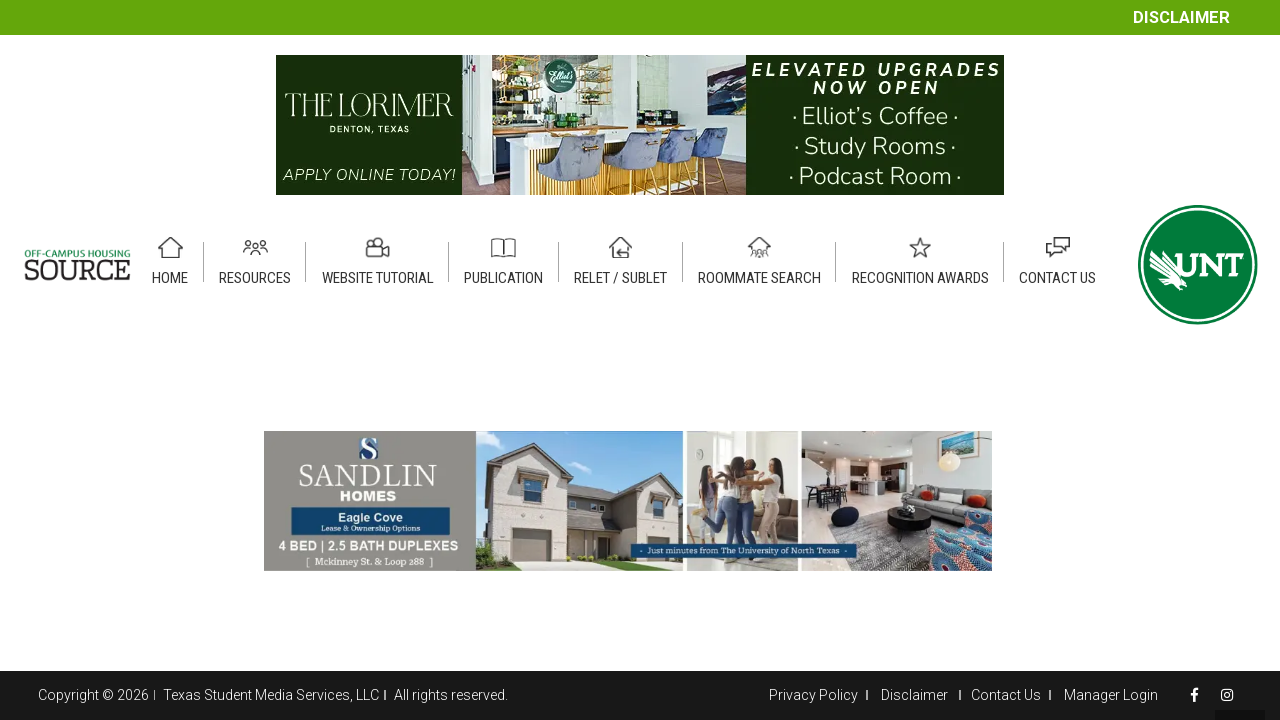

--- FILE ---
content_type: text/html; charset=UTF-8
request_url: https://offcampushousing.unt.edu/housing-rate/2702-bolivar-street-house-floor-plan-6/
body_size: 25731
content:
<!DOCTYPE HTML><html class="" dir="ltr" lang="en-US" prefix="og: https://ogp.me/ns#"><head><meta charset="UTF-8"><link rel="preconnect" href="https://fonts.gstatic.com/" crossorigin /><meta site="rm-sp2"><meta name="google-site-verification" content="-kp0dL_NMX_XY6GAHbCnmHTKEpCry5-25hUaQdHHzX4" /><title>2702 Bolivar Street – House floor plan – | Off-Campus Housing</title><style>img:is([sizes="auto" i],[sizes^="auto," i]){contain-intrinsic-size:3000px 1500px}</style><meta name="robots" content="max-image-preview:large" /><link rel="canonical" href="https://offcampushousing.unt.edu/housing-rate/2702-bolivar-street-house-floor-plan-6/" /><meta name="generator" content="All in One SEO (AIOSEO) 4.9.3" /><meta property="og:locale" content="en_US" /><meta property="og:site_name" content="Off-Campus Housing | Student Apartments Near UNT" /><meta property="og:type" content="article" /><meta property="og:title" content="2702 Bolivar Street – House floor plan – | Off-Campus Housing" /><meta property="og:url" content="https://offcampushousing.unt.edu/housing-rate/2702-bolivar-street-house-floor-plan-6/" /><meta property="article:published_time" content="2020-09-25T02:27:25+00:00" /><meta property="article:modified_time" content="2020-09-25T02:27:25+00:00" /><meta name="twitter:card" content="summary" /><meta name="twitter:title" content="2702 Bolivar Street – House floor plan – | Off-Campus Housing" /> <script type="application/ld+json" class="aioseo-schema">{"@context":"https:\/\/schema.org","@graph":[{"@type":"BreadcrumbList","@id":"https:\/\/offcampushousing.unt.edu\/housing-rate\/2702-bolivar-street-house-floor-plan-6\/#breadcrumblist","itemListElement":[{"@type":"ListItem","@id":"https:\/\/offcampushousing.unt.edu#listItem","position":1,"name":"Home","item":"https:\/\/offcampushousing.unt.edu","nextItem":{"@type":"ListItem","@id":"https:\/\/offcampushousing.unt.edu\/housing-rate\/2702-bolivar-street-house-floor-plan-6\/#listItem","name":"2702 Bolivar Street &#8211; House floor plan &#8211;"}},{"@type":"ListItem","@id":"https:\/\/offcampushousing.unt.edu\/housing-rate\/2702-bolivar-street-house-floor-plan-6\/#listItem","position":2,"name":"2702 Bolivar Street &#8211; House floor plan &#8211;","previousItem":{"@type":"ListItem","@id":"https:\/\/offcampushousing.unt.edu#listItem","name":"Home"}}]},{"@type":"Organization","@id":"https:\/\/offcampushousing.unt.edu\/#organization","name":"Off-Campus Student Housing - UNT","description":"Student Apartments Near UNT","url":"https:\/\/offcampushousing.unt.edu\/","telephone":"+18179098406","logo":{"@type":"ImageObject","url":"https:\/\/i0.wp.com\/offcampushousing.unt.edu\/wp-content\/uploads\/2020\/04\/unt-logo-min.png?fit=191%2C191&ssl=1","@id":"https:\/\/offcampushousing.unt.edu\/housing-rate\/2702-bolivar-street-house-floor-plan-6\/#organizationLogo","width":191,"height":191},"image":{"@id":"https:\/\/offcampushousing.unt.edu\/housing-rate\/2702-bolivar-street-house-floor-plan-6\/#organizationLogo"}},{"@type":"WebPage","@id":"https:\/\/offcampushousing.unt.edu\/housing-rate\/2702-bolivar-street-house-floor-plan-6\/#webpage","url":"https:\/\/offcampushousing.unt.edu\/housing-rate\/2702-bolivar-street-house-floor-plan-6\/","name":"2702 Bolivar Street \u2013 House floor plan \u2013 | Off-Campus Housing","inLanguage":"en-US","isPartOf":{"@id":"https:\/\/offcampushousing.unt.edu\/#website"},"breadcrumb":{"@id":"https:\/\/offcampushousing.unt.edu\/housing-rate\/2702-bolivar-street-house-floor-plan-6\/#breadcrumblist"},"datePublished":"2020-09-25T02:27:25-05:00","dateModified":"2020-09-25T02:27:25-05:00"},{"@type":"WebSite","@id":"https:\/\/offcampushousing.unt.edu\/#website","url":"https:\/\/offcampushousing.unt.edu\/","name":"Off-Campus Housing","description":"Student Apartments Near UNT","inLanguage":"en-US","publisher":{"@id":"https:\/\/offcampushousing.unt.edu\/#organization"}}]}</script> <link rel='dns-prefetch' href='//static.addtoany.com' /><link rel='dns-prefetch' href='//cdnjs.cloudflare.com' /><link rel='dns-prefetch' href='//www.googletagmanager.com' /><link rel='dns-prefetch' href='//stats.wp.com' /><link rel='preconnect' href='//c0.wp.com' /><link rel='preconnect' href='//i0.wp.com' /><link rel="alternate" type="application/rss+xml" title="Off-Campus Housing &raquo; Feed" href="https://offcampushousing.unt.edu/feed/" /><link rel="alternate" type="application/rss+xml" title="Off-Campus Housing &raquo; Comments Feed" href="https://offcampushousing.unt.edu/comments/feed/" /><meta name="viewport" content="width=device-width, initial-scale=1"><meta name="SKYPE_TOOLBAR" content="SKYPE_TOOLBAR_PARSER_COMPATIBLE"><meta name="theme-color" content="#f5f5f5"><meta property="og:title" content="2702 Bolivar Street &#8211; House floor plan &#8211;"><meta property="og:type" content="website"><meta property="og:url" content="https://offcampushousing.unt.edu/housing-rate/2702-bolivar-street-house-floor-plan-6/"><style id="litespeed-ccss">ol,ul{box-sizing:border-box}:root{--wp--preset--font-size--normal:16px;--wp--preset--font-size--huge:42px}html :where([style*=border-width]){border-style:solid}:root{--wp--preset--aspect-ratio--square:1;--wp--preset--aspect-ratio--4-3:4/3;--wp--preset--aspect-ratio--3-4:3/4;--wp--preset--aspect-ratio--3-2:3/2;--wp--preset--aspect-ratio--2-3:2/3;--wp--preset--aspect-ratio--16-9:16/9;--wp--preset--aspect-ratio--9-16:9/16;--wp--preset--color--black:#000000;--wp--preset--color--cyan-bluish-gray:#abb8c3;--wp--preset--color--white:#ffffff;--wp--preset--color--pale-pink:#f78da7;--wp--preset--color--vivid-red:#cf2e2e;--wp--preset--color--luminous-vivid-orange:#ff6900;--wp--preset--color--luminous-vivid-amber:#fcb900;--wp--preset--color--light-green-cyan:#7bdcb5;--wp--preset--color--vivid-green-cyan:#00d084;--wp--preset--color--pale-cyan-blue:#8ed1fc;--wp--preset--color--vivid-cyan-blue:#0693e3;--wp--preset--color--vivid-purple:#9b51e0;--wp--preset--gradient--vivid-cyan-blue-to-vivid-purple:linear-gradient(135deg,rgba(6,147,227,1) 0%,rgb(155,81,224) 100%);--wp--preset--gradient--light-green-cyan-to-vivid-green-cyan:linear-gradient(135deg,rgb(122,220,180) 0%,rgb(0,208,130) 100%);--wp--preset--gradient--luminous-vivid-amber-to-luminous-vivid-orange:linear-gradient(135deg,rgba(252,185,0,1) 0%,rgba(255,105,0,1) 100%);--wp--preset--gradient--luminous-vivid-orange-to-vivid-red:linear-gradient(135deg,rgba(255,105,0,1) 0%,rgb(207,46,46) 100%);--wp--preset--gradient--very-light-gray-to-cyan-bluish-gray:linear-gradient(135deg,rgb(238,238,238) 0%,rgb(169,184,195) 100%);--wp--preset--gradient--cool-to-warm-spectrum:linear-gradient(135deg,rgb(74,234,220) 0%,rgb(151,120,209) 20%,rgb(207,42,186) 40%,rgb(238,44,130) 60%,rgb(251,105,98) 80%,rgb(254,248,76) 100%);--wp--preset--gradient--blush-light-purple:linear-gradient(135deg,rgb(255,206,236) 0%,rgb(152,150,240) 100%);--wp--preset--gradient--blush-bordeaux:linear-gradient(135deg,rgb(254,205,165) 0%,rgb(254,45,45) 50%,rgb(107,0,62) 100%);--wp--preset--gradient--luminous-dusk:linear-gradient(135deg,rgb(255,203,112) 0%,rgb(199,81,192) 50%,rgb(65,88,208) 100%);--wp--preset--gradient--pale-ocean:linear-gradient(135deg,rgb(255,245,203) 0%,rgb(182,227,212) 50%,rgb(51,167,181) 100%);--wp--preset--gradient--electric-grass:linear-gradient(135deg,rgb(202,248,128) 0%,rgb(113,206,126) 100%);--wp--preset--gradient--midnight:linear-gradient(135deg,rgb(2,3,129) 0%,rgb(40,116,252) 100%);--wp--preset--font-size--small:13px;--wp--preset--font-size--medium:20px;--wp--preset--font-size--large:36px;--wp--preset--font-size--x-large:42px;--wp--preset--spacing--20:0.44rem;--wp--preset--spacing--30:0.67rem;--wp--preset--spacing--40:1rem;--wp--preset--spacing--50:1.5rem;--wp--preset--spacing--60:2.25rem;--wp--preset--spacing--70:3.38rem;--wp--preset--spacing--80:5.06rem;--wp--preset--shadow--natural:6px 6px 9px rgba(0, 0, 0, 0.2);--wp--preset--shadow--deep:12px 12px 50px rgba(0, 0, 0, 0.4);--wp--preset--shadow--sharp:6px 6px 0px rgba(0, 0, 0, 0.2);--wp--preset--shadow--outlined:6px 6px 0px -3px rgba(255, 255, 255, 1), 6px 6px rgba(0, 0, 0, 1);--wp--preset--shadow--crisp:6px 6px 0px rgba(0, 0, 0, 1)}*{box-sizing:border-box}html{-ms-text-size-adjust:100%;-webkit-text-size-adjust:100%}body{margin:0}a{text-decoration:none;background-color:#fff0;-webkit-text-decoration-skip:objects}img{height:auto;max-width:100%}button,input{vertical-align:top;text-transform:none;color:inherit;font:inherit;border:none;margin:0}input:not([type="submit"]){outline:none!important}button{overflow:visible}button,input[type="submit"]{-webkit-appearance:button}::-moz-focus-inner{border:0}input::-ms-clear{display:none}::-webkit-file-upload-button{-webkit-appearance:button;font:inherit}legend{border:0;padding:0}ul,ol{list-style:none;margin:0;padding:0}fieldset{border:0;margin:0;padding:0}:-webkit-full-screen-ancestor:not(iframe){animation:none!important}::-moz-placeholder{opacity:.5;color:inherit}::-webkit-input-placeholder{color:inherit;opacity:.5}h3{font-family:inherit;line-height:1.4;margin:0 0 1.5rem;padding-top:1rem}h3:first-child{padding-top:0}p,ul,ol,fieldset{margin:0 0 1.5rem}ul{list-style-type:disc;margin-left:2.5rem}ol{list-style-type:decimal;margin-left:2.5rem}li{margin:0 0 .5rem}h3:last-child,p:last-child,ol:last-child,li:last-child,fieldset:last-child{margin-bottom:0}input[type="text"],input[type="password"]{padding:0 .8rem;width:100%;border-radius:.3rem;box-shadow:0 0 0 2px transparent,0 1px 0 rgb(0 0 0/.08) inset}input[type="text"],input[type="password"]{line-height:2.8rem;height:2.8rem}input[type="checkbox"]{margin-right:.3rem}.hidden{display:none!important}.i-cf:before,.i-cf:after{content:" ";display:table}.i-cf:after{clear:both}.align_left{text-align:left}.l-canvas{overflow:hidden;margin:0 auto;width:100%;flex-grow:1}.l-main-h{margin:0 auto}.l-canvas.sidebar_none .l-main-h{max-width:none}.l-canvas.sidebar_none .l-content{width:100%!important}@media screen and (min-width:1025px){body:not(.us_iframe){display:flex;flex-direction:column;min-height:100vh}}.l-footer{overflow:hidden;margin:0 auto;width:100%}.l-subheader,.l-canvas>.l-section,.l-canvas.sidebar_none .l-section,.l-footer .l-section{padding-left:2.5rem;padding-right:2.5rem}.l-section-h{padding:4rem 0}.l-section{position:relative;margin:0 auto}.l-section:before{content:"";display:table}.l-section-h{position:relative;margin:0 auto;width:100%}.l-section.width_full{padding-left:0!important;padding-right:0!important}.l-section.width_full>.l-section-h{max-width:none!important}.l-section.height_auto>.l-section-h{padding-top:0!important;padding-bottom:0!important}.g-breadcrumbs{line-height:1.4;list-style:none;margin:0}.g-breadcrumbs>li{display:inline-block;vertical-align:top;margin-bottom:0}.g-breadcrumbs-separator{margin:0 .6em}.w-toplink{display:block;position:fixed;z-index:99;bottom:0;text-align:center;font-size:2rem;border-radius:.3rem;background-color:rgb(0 0 0/.3);color:#fff!important;transform:translate3d(0,5rem,0);line-height:50px;height:50px;width:50px;margin:15px}.w-toplink.pos_right{right:0}.w-toplink:before{content:"";font-family:fontawesome;vertical-align:top}.l-body .vc_row:after,.l-body .vc_row:before,.l-body .vc_column-inner:after,.l-body .vc_column-inner:before{display:none}.l-body .wpb_content_element{margin-bottom:0}.rounded_none input[type="text"],.rounded_none input[type="password"],.rounded_none .w-header-show,.rounded_none .w-toplink{border-radius:0!important}.animate_fade{opacity:0}.g-cols{display:flex;flex-wrap:wrap}.vc_column_container{display:flex;flex-direction:column}.vc_column-inner{display:flex;flex-direction:column;flex-grow:1;flex-shrink:0}.g-cols.type_default{margin:0-1.5rem}.g-cols.type_default>div>.vc_column-inner{padding-left:1.5rem;padding-right:1.5rem}.g-cols.valign_middle>div>.vc_column-inner{justify-content:center}@media screen and (-ms-high-contrast:active),(-ms-high-contrast:none){.vc_column-inner,.wpb_wrapper{min-height:1px}}.l-header a{color:inherit}.l-subheader-cell{display:flex;align-items:center;flex-grow:1}.l-subheader-cell.at_left{justify-content:flex-start}.l-subheader-cell.at_left>*{margin-right:1.4rem}.l-subheader-cell.at_center{justify-content:center}.l-subheader-cell.at_center>*{margin-left:.7rem;margin-right:.7rem}.l-subheader-cell.at_right{justify-content:flex-end}.l-subheader-cell.at_right>*{margin-left:1.4rem}.l-subheader.with_centering .l-subheader-cell.at_left,.l-subheader.with_centering .l-subheader-cell.at_right{flex-basis:100px}.w-html{line-height:1.5}.fa,.fab,.far{-moz-osx-font-smoothing:grayscale;-webkit-font-smoothing:antialiased;display:inline-block;font-style:normal;font-variant:normal;text-rendering:auto;line-height:1}.fa-spin{animation:fa-spin 2s infinite linear}@keyframes fa-spin{0%{transform:rotate(0deg)}to{transform:rotate(1turn)}}.fa-angle-right:before{content:""}.fa-facebook-f:before{content:""}.fa-instagram:before{content:""}.fa-spinner:before{content:""}input[type="submit"]{display:inline-block;vertical-align:top;text-align:center;line-height:1.2;position:relative}input[type="submit"]{border-style:solid}.l-header .w-image{flex-shrink:0}.w-image-h{display:block;border-radius:inherit;border-color:inherit!important;color:inherit!important}.l-header .w-image-h{height:inherit}.w-image img{vertical-align:top}.l-header .w-image img{display:block;height:inherit;width:auto}.w-nav.type_desktop:not(.height_full){line-height:50px}.l-subheader-cell .w-nav{margin-left:0;margin-right:0}.w-nav-list{list-style:none;margin:0}.w-nav .menu-item{display:block;position:relative;margin:0}.w-nav-anchor{display:block;overflow:hidden;position:relative;border:none!important;outline:none!important}.w-nav.type_desktop .w-nav-anchor.level_1{z-index:1}.w-nav-arrow{display:none;vertical-align:top;font-weight:400;line-height:inherit;text-transform:none;text-align:center}.w-nav-arrow:before{content:"";vertical-align:top;font-family:fontawesome}.w-nav.type_desktop .w-nav-anchor.level_1 .w-nav-arrow:before{font-size:1.3em;margin-left:.4em}.header_hor .w-nav.type_desktop>.w-nav-list{display:flex;align-items:center}.header_hor .w-nav.type_desktop>.w-nav-list>.menu-item{flex-shrink:0}.w-nav-control{display:none;line-height:50px;height:50px;padding:0 .8rem;color:inherit}.w-nav-control span{display:none;margin-left:.5rem}.w-nav-icon{display:inline-block;vertical-align:top;font-size:20px;position:relative;height:inherit;width:1em}.w-nav-icon i,.w-nav-icon i:before,.w-nav-icon i:after{content:"";display:block;position:absolute;height:0;width:inherit;border-bottom:.15em solid}.w-nav-icon i{top:50%;transform:translateY(-50%)}.w-nav-icon i:before{top:-.35em}.w-nav-icon i:after{top:.35em}.w-nav-close{display:none;position:absolute;top:0;right:0;text-align:center;font-size:3rem;line-height:6rem;width:6rem;opacity:.5}.w-nav-close:before{content:"";font-family:fontawesome;font-weight:400;vertical-align:top}.fab{font-family:"Font Awesome 5 Brands"}.far{font-family:"fontawesome";font-weight:400}.fa{font-family:"fontawesome";font-weight:900}html{font-family:"Roboto",sans-serif;font-weight:300;font-size:15px;line-height:25px}h3{font-family:"Roboto Condensed",sans-serif;font-weight:400}h3{font-size:1.8rem;line-height:1.4;font-weight:400;letter-spacing:0em}@media (max-width:767px){html{font-size:15px;line-height:25px}h3{font-size:1.6rem}}body,.l-header.pos_fixed{min-width:1300px}.l-subheader-h,.l-main-h,.l-section-h{max-width:1000px}.l-content{width:70%}@media (max-width:767px){.g-cols>div:not([class*=" vc_col-"]){width:100%;margin:0 0 1rem}.g-cols>div:last-child{margin-bottom:0}}input[type="submit"]{font-family:"Roboto Condensed",sans-serif;text-transform:uppercase;font-style:normal;font-weight:500;letter-spacing:0em;border-radius:0em;padding:.9em 2.1em;box-shadow:0 0em 0em rgb(0 0 0/.2);background-color:#03853E;border-color:#fff0;color:#ffffff!important}input[type="submit"]{border-width:0}a,button,input[type="submit"]{outline:none!important}.w-header-show,.w-toplink{background-color:rgb(0 0 0/.3)}body{background-color:#eee}.l-subheader.at_top{background-color:#fff}.l-subheader.at_top{color:#03853E}.l-subheader.at_middle{background-color:#fff}.l-subheader.at_middle{color:#333}.w-nav-title:after{background-color:#03853E}.l-canvas,.l-footer{background-color:#fff}input{background-color:#f5f5f5}.l-section,.vc_column_container,.vc_column-inner,.w-image{border-color:#e8e8e8}h3{color:#1a1a1a}input,.l-canvas,.l-footer{color:#333}a{color:#03853E}.color_footer-bottom{background-color:#181818}.color_footer-bottom,.color_footer-bottom .vc_column_container,.color_footer-bottom .vc_column-inner{border-color:#333}.color_footer-bottom{color:#fff}.color_footer-bottom a{color:#fff}body{overflow-x:hidden;min-width:0!important}.l-header.pos_fixed{min-width:0!important}@media (min-width:768px){.vc_col-sm-6{width:50%}.vc_col-sm-12{width:100%}}@media (max-width:767px){.g-cols>div:not([class*="vc_col-xs-"]){width:100%;margin:0 0 1rem}.g-cols>div:last-child{margin-bottom:0}}@media (max-width:1024px){.l-section-h{padding:2.5rem 0}}@media screen and (max-width:900px){.l-subheader{padding-left:1rem!important;padding-right:1rem!important}.l-content{float:none!important;width:100%!important}}@media screen and (max-width:767px){h3{margin-bottom:1rem}.w-nav-close{font-size:2rem;line-height:4rem;width:4rem}}@media screen and (max-width:600px){.w-header-show,.w-toplink{margin:10px!important}.l-subheader,.l-canvas>.l-section,.l-canvas.sidebar_none .l-section,.l-footer .l-section{padding-left:1.5rem;padding-right:1.5rem}.l-section-h{padding:1.5rem 0}}.hide{display:none}div:not(.unhide) .hide{display:none!important}.forget-password a{text-decoration:underline;color:#000}.singup-link a{text-decoration:underline}html{font-weight:400!important}.url-home a.w-nav-anchor.level_1:before{background:url(/wp-content/photos/nav-icons-1-min.png)no-repeat}.url-resources a.w-nav-anchor.level_1:before{background:url(/wp-content/photos/nav-icons-3-min.png)no-repeat}.url-publication a.w-nav-anchor.level_1:before{background:url(/wp-content/photos/nav-icons-4-min.png)no-repeat}.url-contactus a.w-nav-anchor.level_1:before{background:url(/wp-content/photos/nav-icons-5-min.png)no-repeat}a.w-nav-anchor.level_1:before{content:" ";width:25px!important;height:21px!important;display:block;-webkit-filter:grayscale(1) brightness(.5);filter:grayscale(1) brightness(.5);background-size:contain!important;background-position:center!important;margin:10px auto -5px!important}.url-contactus a.w-nav-anchor.level_1:after{display:none}section.l-section.wpb_row.height_auto.width_full.color_footer-bottom{padding:12px 2.5rem!important;font-weight:100;font-size:95%}.footer-link-wrap{text-align:right}.footer-link span a:after{content:" ";height:10px;display:block;position:absolute;border-left:1.5px solid #a7a7a7;top:3px;right:0}.no-sep:after{display:none!important}.social-media-footer{padding-left:10px}.footer-link a{padding:0 10px;position:relative}.social-media-footer{display:inline-block;font-weight:100!important}.sep-footer{display:inline-block;height:10px;border-left:1.5px solid #a7a7a7;margin:0 5px}img.leader-ad-placeholder{max-width:728px!important;margin:0 auto;display:block;width:100%!important}.breadcrumbs .g-breadcrumbs{padding:5px 1.5rem;max-width:1800px!important}.breadcrumbs a{color:#000}.g-breadcrumbs li.g-breadcrumbs-item:last-child a{color:#007b3b}.ult_modal-header{border:0px!important;box-shadow:none!important;background:#03853E!important;border:0px!important;color:#fff}h3.ult_modal-title{padding:10px 15px;font-weight:300!important;color:white!important}.ult_modal-content{border:0px!important}.ult-overlay-close.popup-edge-top-right{top:10px!important;right:15px!important}.ult-overlay-close-inside{background-size:38px!important;background-position:center!important;overflow:hidden}.advanced-search-modal label{font-size:13.5px;display:block;line-height:normal}.advanced-search-modal input[type="checkbox"]:before,.checkbox input[type="checkbox"]:before{content:"";font-family:fontawesome;background:none!important;color:#000;font-size:12px}.advanced-search-modal input[type="checkbox"]:checked:before,.checkbox input[type="checkbox"]:checked:before{content:""}.advanced-search-modal input[type="checkbox"],.checkbox input[type="checkbox"]{-webkit-appearance:none!important;background:#fff;box-shadow:none!important}.advanced-search-modal fieldset legend{font-weight:700}.advanced-search-modal .form-row{display:flex;flex-wrap:wrap}.advanced-search-modal .form-col{width:33.33%}::-webkit-input-placeholder{opacity:1}:-ms-input-placeholder{opacity:1}::placeholder{opacity:1}.floorplan-view-modal{text-align:center}.banner-wrap-title{width:50%;background:#00853E;color:#fff;padding:2rem;position:relative}.banner-title{font-weight:700;font-size:26px;display:block;line-height:normal}.banner-description{margin-top:10px;font-weight:100!important;font-size:15px}.banner-image{width:50%;background-position:center!important;background-size:cover!important}.banner-wrap-title:after{content:" ";display:block;position:absolute;top:0;right:-200px;width:200px;height:100%;background:url(/wp-content/photos/slanted.png)no-repeat;background-size:contain;z-index:9;background-position:left}.account-content-btns button{color:#ffffff!important;font-family:"Roboto",sans-serif;font-style:normal;letter-spacing:0em;border-radius:0em;padding:.8em .5em;background-color:#03853E;border-color:#fff0;box-shadow:0 0em 0em rgb(0 0 0/.2);display:inline-block;width:180px!important;text-align:center;font-size:14px;font-weight:700;margin-right:10px;margin-bottom:10px}.account-content-btns{margin-bottom:1.5rem}form.account-form label{font-weight:700;margin-bottom:5px!important;display:block}.account-form input{margin-bottom:1rem;display:inline-block;font-weight:400;background:#fff;border:1px solid #C1C1C1;width:100%;margin-right:10px;font-size:16px!important;color:#777}.note-bottom{display:block;margin-top:-10px;color:#777;font-style:italic;margin-bottom:10px;line-height:normal}.note-bottom.top{margin-top:0px!important}label.checkbox input[type="checkbox"]{width:unset!important;border:0px!important;margin-bottom:8px}.checkbox{font-weight:400!important}.checkbox input[type="checkbox"]:before{font-size:14px;color:#777}.checkbox input[type="checkbox"]:checked:before{content:"";font-weight:700;color:#0871FF}.padding-top-15{padding-top:15px}.form-row{display:flex;flex-wrap:wrap;margin:0-10px!important}label.checkbox.no-indent{margin-bottom:0px!important}label.no-indent input{margin-bottom:0px!important}label.checkbox.no-indent{width:30%;white-space:pre}.no-italic{font-style:initial!important;color:#000}@media only screen and (max-width:1200px) and (min-width:1030px){.header_hor .ush_menu_1.type_desktop .w-nav-list.level_1>.menu-item>a{padding-left:2vw!important;padding-right:2vw!important}}@media only screen and (min-width:1025px){.w-toplink{bottom:20px!important}}@media only screen and (max-width:770px){.form-col{order:3}.advanced-search-modal .form-col{width:100%}}@media only screen and (max-width:600px){.banner-wrap-title.left-pad{width:100%!important}.banner-image{height:100%!important;width:100%;position:absolute;z-index:1;opacity:1}.banner-wrap-title.left-pad{z-index:11}.banner-wrap-title.left-pad{background:rgb(0 133 62/.8)}}@media only screen and (min-width:1032px){a.w-nav-anchor.level_1:after{content:" ";height:40px;display:block;position:absolute;border-left:1px solid #a7a7a7;top:15px;right:0}header:not(.sticky) .l-subheader{box-shadow:none!important}}@media only screen and (max-width:1032px){a.w-nav-anchor.level_1:before{top:12px;left:5px;position:absolute}a.w-nav-anchor.level_1{padding-left:35px!important;padding-bottom:20px!important;padding-top:20px!important}.footer-main-wrap .vc_row{flex-direction:column-reverse}.footer-main-wrap .wpb_column.vc_column_container{width:100%!important;text-align:center!important;display:block}.footer-link{text-align:center}}@media only screen and (max-width:1000px){.left-pad,.left-pad{padding:1.5rem!important}}@media only screen and (max-width:600px){.footer-link span a{display:block}.footer-link span a:after{display:none}.breadcrumbs .g-breadcrumbs{padding:5px 1rem}}.advanced-search-modal .ult_modal-body{max-height:90vh;overflow:hidden auto}#untHousingSelect{max-height:calc(100vh - 130px);overflow:hidden auto}.ult-overlay i{font-size:inherit;line-height:inherit}.ult-overlay,.ult-overlay *{-webkit-box-sizing:border-box;-moz-box-sizing:border-box;box-sizing:border-box}.vc_row,.wpb_column,.wpb_row{position:relative}.ult_modal-body p{font-family:inherit!important;font-weight:inherit!important;font-size:inherit!important;font-style:inherit!important;color:inherit!important;line-height:inherit!important}.ult-modal-input-wrapper.ult-adjust-bottom-margin{margin-bottom:35px}.ult-hide{display:none!important}.ult-overlay{position:fixed;width:100%;height:100%;top:0;bottom:0;left:0;right:0;background:rgb(28 28 28/.9);z-index:9999;z-index:16777271;visibility:hidden}.ult-overlay-close{width:80px;height:80px;position:fixed;overflow:hidden;border:0;text-indent:200%;color:#fff0;outline:0;z-index:9999}.ult-overlay-close-inside{width:100%;height:100%;background:url(/wp-content/plugins/Ultimate_VC_Addons/assets/img/cross.png)no-repeat center center}.ult-overlay-close.popup-edge-top-right{left:auto}.ult_modal{width:400px;max-width:100%;z-index:99;display:block;margin:0 auto;position:relative;top:50%;-webkit-transform:translateY(-50%);-ms-transform:translateY(-50%);transform:translateY(-50%);-webkit-perspective:1200px;-o-perspective:1200px;-ms-perspective:1200px;perspective:1200px}.ult_modal-content{-webkit-border-radius:8px;border-radius:8px;-webkit-box-shadow:0 0 7px #404040;-o-box-shadow:0 0 7px #404040;-ms-box-shadow:0 0 7px #404040;box-shadow:0 0 7px #404040;overflow:hidden}.ult_modal-header{border-bottom:1px solid #e5e5e5;font-size:16px;background:#fff}h3.ult_modal-title{color:inherit;display:table-cell;vertical-align:middle;margin:0;padding:10px 20px;font-size:1em;line-height:1.5em}.ult_modal-body{padding:15px 20px;background:#fff;max-width:100%;overflow:hidden;line-height:1.5em}.ult_modal-body p{margin-bottom:1em}.ult_modal.ult-small{width:35%}.ult_modal.ult-medium{width:60%}@media (max-width:767px){.ult_modal.ult-medium,.ult_modal.ult-small{width:80%}.ult-overlay-close{width:24px;height:24px;right:5px;top:5px}}[class^="um-faicon-"]:before{font-family:"FontAwesome"!important;font-style:normal!important;font-weight:normal!important;font-variant:normal!important;text-transform:none!important;speak:none;line-height:1;-webkit-font-smoothing:antialiased;-moz-osx-font-smoothing:grayscale}.um-faicon-times:before{content:""}.um-modal-close{display:block;position:fixed;right:0;top:0;font-size:24px;text-decoration:none!important;color:#fff!important;padding:0 10px}.um-modal-body{min-height:3px;padding:20px;box-sizing:border-box;width:100%;background:#fff;-moz-border-radius:0 0 3px 3px;-webkit-border-radius:0 0 3px 3px;border-radius:0 0 3px 3px}.um-modal-body.photo{-moz-border-radius:3px;-webkit-border-radius:3px;border-radius:3px;box-shadow:0 0 0 1px rgb(0 0 0/.1),0 0 0 1px rgb(255 255 255/.12) inset;background:#888;padding:0}nav.type_desktop .url-awards a.w-nav-anchor.level_1::after{content:" ";height:40px;display:block;position:absolute;border-left:1px solid #a7a7a7;top:15px;right:0}nav.type_desktop .url-contactus a.w-nav-anchor.level_1::after{display:none}.url-roommate a.w-nav-anchor.level_1::before{background:url(/wp-content/themes/unt-child/assets/icons/nav_item_4.png)no-repeat;background-position-x:0%;background-position-y:0%;background-size:28px!important}.url-sublet a.w-nav-anchor.level_1::before{background:url(/wp-content/uploads/2022/10/icon-sublet.png)no-repeat;background-position-x:0%;background-position-y:0%;background-size:23px!important}.url-sublet a.w-nav-anchor.level_1::after{display:block!important}.url-home a.w-nav-anchor.level_1::before{background:url(/wp-content/themes/unt-child/assets/icons/nav_item_1.png)no-repeat;background-position-x:0%;background-position-y:0%;background-size:26px!important}.url-publication a.w-nav-anchor.level_1::before{background:url(/wp-content/themes/unt-child/assets/icons/nav_item_3.png)no-repeat;background-position-x:0%;background-position-y:0%;background-size:27px!important}.url-awards a.w-nav-anchor.level_1::before{background:url(/wp-content/themes/unt-child/assets/icons/nav_item_7.png)no-repeat;background-position-x:0%;background-position-y:0%;background-size:28px!important}.url-tutorial a.w-nav-anchor.level_1::before{background:url(/wp-content/themes/unt-child/assets/icons/nav_item_6.png)no-repeat;background-position-x:0%;background-position-y:0%;background-size:28px!important}section.lower-adv{background-color:#fff}img.for_default{max-width:150px}.header_hor .ush_menu_1.type_desktop .w-nav-list.level_1>.menu-item>a{padding-left:1.2vw!important;padding-right:1.2vw!important}.pg_alert-top{color:#fff}.pg_alert-top a{background-color:#64a70b;color:#fff;padding:5px 0;text-align:center;display:inline-block;width:100%}.l-subheader-cell .ush_image_3{width:100%;height:100%}.ush_image_3 img.for_default{width:100%;max-width:100%}.far{font-family:"fontawesome"!important;font-weight:400}@media (min-width:1032px){.l-header{position:relative;z-index:111;width:100%}.l-subheader{margin:0 auto}.l-subheader.width_full{padding-left:1.5rem;padding-right:1.5rem}.l-subheader-h{display:flex;align-items:center;position:relative;margin:0 auto;height:inherit}.w-header-show{display:none}.l-header.pos_fixed{position:fixed;left:0}.l-subheader.width_full .l-subheader-h{max-width:none!important}.l-header.shadow_thin .l-subheader.at_middle{box-shadow:0 1px 0 rgb(0 0 0/.08)}.l-subheader.at_top{line-height:180px;height:180px}.l-subheader.at_middle{line-height:100px;height:100px}.l-header.pos_fixed~.l-section:first-of-type{padding-top:280px}}@media (min-width:600px) and (max-width:1031px){.l-subheader.at_top{display:none}.l-header{position:relative;z-index:111;width:100%}.l-subheader{margin:0 auto}.l-subheader.width_full{padding-left:1.5rem;padding-right:1.5rem}.l-subheader-h{display:flex;align-items:center;position:relative;margin:0 auto;height:inherit}.w-header-show{display:none}.l-header.pos_fixed{position:fixed;left:0}.l-subheader.width_full .l-subheader-h{max-width:none!important}.l-header.shadow_thin .l-subheader.at_middle{box-shadow:0 1px 0 rgb(0 0 0/.08)}.l-subheader.at_top{line-height:40px;height:40px}.l-subheader.at_middle{line-height:60px;height:60px}.l-header.pos_fixed~.l-section:first-of-type{padding-top:60px}}@media (max-width:599px){.hidden_for_mobiles{display:none!important}.l-header{position:relative;z-index:111;width:100%}.l-subheader{margin:0 auto}.l-subheader.width_full{padding-left:1.5rem;padding-right:1.5rem}.l-subheader-h{display:flex;align-items:center;position:relative;margin:0 auto;height:inherit}.w-header-show{display:none}.l-header.pos_fixed{position:fixed;left:0}.l-subheader.width_full .l-subheader-h{max-width:none!important}.l-header.shadow_thin .l-subheader.at_middle{box-shadow:0 1px 0 rgb(0 0 0/.08)}.l-subheader.at_top{line-height:60px;height:60px}.l-subheader.at_middle{line-height:60px;height:60px}.l-header.pos_fixed~.l-section:first-of-type{padding-top:120px}}@media (min-width:1032px){.ush_image_2{height:120px}}@media (min-width:600px) and (max-width:1031px){.ush_image_2{height:41px}}@media (max-width:599px){.ush_image_2{height:41px}}@media (min-width:1032px){.ush_image_3{height:50px}}@media (min-width:600px) and (max-width:1031px){.ush_image_3{height:41px}}@media (max-width:599px){.ush_image_3{height:41px}}.header_hor .ush_menu_1.type_desktop .w-nav-list.level_1>.menu-item>a{padding-left:4.2vw;padding-right:4.2vw}.ush_menu_1{font-family:"Roboto Condensed",sans-serif;font-weight:400}.ush_menu_1{text-transform:uppercase}.ush_menu_1.type_desktop .w-nav-list>.menu-item.level_1{font-size:15px}@media (min-width:1032px){.ush_menu_1 .w-nav-icon{font-size:20px}}@media (min-width:600px) and (max-width:1031px){.ush_menu_1 .w-nav-icon{font-size:20px}}@media (max-width:599px){.ush_menu_1 .w-nav-icon{font-size:20px}}@media screen and (max-width:1031px){.w-nav.ush_menu_1>.w-nav-list.level_1{display:none}.ush_menu_1 .w-nav-control{display:block}}</style><script>WebFontConfig={google:{families:["Roboto Condensed:400,700:latin","Roboto:300,400,700:latin&display=swap"]}};if ( typeof WebFont === "object" && typeof WebFont.load === "function" ) { WebFont.load( WebFontConfig ); }</script><script data-optimized="1" src="https://offcampushousing.unt.edu/wp-content/plugins/litespeed-cache/assets/js/webfontloader.min.js"></script><script>!function(a){"use strict";var b=function(b,c,d){function e(a){return h.body?a():void setTimeout(function(){e(a)})}function f(){i.addEventListener&&i.removeEventListener("load",f),i.media=d||"all"}var g,h=a.document,i=h.createElement("link");if(c)g=c;else{var j=(h.body||h.getElementsByTagName("head")[0]).childNodes;g=j[j.length-1]}var k=h.styleSheets;i.rel="stylesheet",i.href=b,i.media="only x",e(function(){g.parentNode.insertBefore(i,c?g:g.nextSibling)});var l=function(a){for(var b=i.href,c=k.length;c--;)if(k[c].href===b)return a();setTimeout(function(){l(a)})};return i.addEventListener&&i.addEventListener("load",f),i.onloadcssdefined=l,l(f),i};"undefined"!=typeof exports?exports.loadCSS=b:a.loadCSS=b}("undefined"!=typeof global?global:this);!function(a){if(a.loadCSS){var b=loadCSS.relpreload={};if(b.support=function(){try{return a.document.createElement("link").relList.supports("preload")}catch(b){return!1}},b.poly=function(){for(var b=a.document.getElementsByTagName("link"),c=0;c<b.length;c++){var d=b[c];"preload"===d.rel&&"style"===d.getAttribute("as")&&(a.loadCSS(d.href,d,d.getAttribute("media")),d.rel=null)}},!b.support()){b.poly();var c=a.setInterval(b.poly,300);a.addEventListener&&a.addEventListener("load",function(){b.poly(),a.clearInterval(c)}),a.attachEvent&&a.attachEvent("onload",function(){a.clearInterval(c)})}}}(this);</script> <link data-optimized="1" data-asynced="1" as="style" onload="this.onload=null;this.rel='stylesheet'"  rel='preload' id='wp-block-library-css' href='https://offcampushousing.unt.edu/wp-content/litespeed/css/f92e998715f6c94fc7e7c990c71983e8.css?ver=983e8' type='text/css' media='all' /><style id='classic-theme-styles-inline-css' type='text/css'>/*! This file is auto-generated */
.wp-block-button__link{color:#fff;background-color:#32373c;border-radius:9999px;box-shadow:none;text-decoration:none;padding:calc(.667em + 2px) calc(1.333em + 2px);font-size:1.125em}.wp-block-file__button{background:#32373c;color:#fff;text-decoration:none}</style><link data-optimized="1" data-asynced="1" as="style" onload="this.onload=null;this.rel='stylesheet'"  rel='preload' id='aioseo/css/src/vue/standalone/blocks/table-of-contents/global.scss-css' href='https://offcampushousing.unt.edu/wp-content/litespeed/css/ea296d976a06164d38ee7373be15efb9.css?ver=29406' type='text/css' media='all' /><link data-optimized="1" data-asynced="1" as="style" onload="this.onload=null;this.rel='stylesheet'"  rel='preload' id='mediaelement-css' href='https://offcampushousing.unt.edu/wp-content/litespeed/css/6ded7cd4733b5ff01b0ba07a40265b8f.css?ver=65b8f' type='text/css' media='all' /><link data-optimized="1" data-asynced="1" as="style" onload="this.onload=null;this.rel='stylesheet'"  rel='preload' id='wp-mediaelement-css' href='https://offcampushousing.unt.edu/wp-content/litespeed/css/57156c232a6aa91ec62b565755413921.css?ver=13921' type='text/css' media='all' /><style id='jetpack-sharing-buttons-style-inline-css' type='text/css'>.jetpack-sharing-buttons__services-list{display:flex;flex-direction:row;flex-wrap:wrap;gap:0;list-style-type:none;margin:5px;padding:0}.jetpack-sharing-buttons__services-list.has-small-icon-size{font-size:12px}.jetpack-sharing-buttons__services-list.has-normal-icon-size{font-size:16px}.jetpack-sharing-buttons__services-list.has-large-icon-size{font-size:24px}.jetpack-sharing-buttons__services-list.has-huge-icon-size{font-size:36px}@media print{.jetpack-sharing-buttons__services-list{display:none!important}}.editor-styles-wrapper .wp-block-jetpack-sharing-buttons{gap:0;padding-inline-start:0}ul.jetpack-sharing-buttons__services-list.has-background{padding:1.25em 2.375em}</style><style id='global-styles-inline-css' type='text/css'>:root{--wp--preset--aspect-ratio--square:1;--wp--preset--aspect-ratio--4-3:4/3;--wp--preset--aspect-ratio--3-4:3/4;--wp--preset--aspect-ratio--3-2:3/2;--wp--preset--aspect-ratio--2-3:2/3;--wp--preset--aspect-ratio--16-9:16/9;--wp--preset--aspect-ratio--9-16:9/16;--wp--preset--color--black:#000000;--wp--preset--color--cyan-bluish-gray:#abb8c3;--wp--preset--color--white:#ffffff;--wp--preset--color--pale-pink:#f78da7;--wp--preset--color--vivid-red:#cf2e2e;--wp--preset--color--luminous-vivid-orange:#ff6900;--wp--preset--color--luminous-vivid-amber:#fcb900;--wp--preset--color--light-green-cyan:#7bdcb5;--wp--preset--color--vivid-green-cyan:#00d084;--wp--preset--color--pale-cyan-blue:#8ed1fc;--wp--preset--color--vivid-cyan-blue:#0693e3;--wp--preset--color--vivid-purple:#9b51e0;--wp--preset--gradient--vivid-cyan-blue-to-vivid-purple:linear-gradient(135deg,rgba(6,147,227,1) 0%,rgb(155,81,224) 100%);--wp--preset--gradient--light-green-cyan-to-vivid-green-cyan:linear-gradient(135deg,rgb(122,220,180) 0%,rgb(0,208,130) 100%);--wp--preset--gradient--luminous-vivid-amber-to-luminous-vivid-orange:linear-gradient(135deg,rgba(252,185,0,1) 0%,rgba(255,105,0,1) 100%);--wp--preset--gradient--luminous-vivid-orange-to-vivid-red:linear-gradient(135deg,rgba(255,105,0,1) 0%,rgb(207,46,46) 100%);--wp--preset--gradient--very-light-gray-to-cyan-bluish-gray:linear-gradient(135deg,rgb(238,238,238) 0%,rgb(169,184,195) 100%);--wp--preset--gradient--cool-to-warm-spectrum:linear-gradient(135deg,rgb(74,234,220) 0%,rgb(151,120,209) 20%,rgb(207,42,186) 40%,rgb(238,44,130) 60%,rgb(251,105,98) 80%,rgb(254,248,76) 100%);--wp--preset--gradient--blush-light-purple:linear-gradient(135deg,rgb(255,206,236) 0%,rgb(152,150,240) 100%);--wp--preset--gradient--blush-bordeaux:linear-gradient(135deg,rgb(254,205,165) 0%,rgb(254,45,45) 50%,rgb(107,0,62) 100%);--wp--preset--gradient--luminous-dusk:linear-gradient(135deg,rgb(255,203,112) 0%,rgb(199,81,192) 50%,rgb(65,88,208) 100%);--wp--preset--gradient--pale-ocean:linear-gradient(135deg,rgb(255,245,203) 0%,rgb(182,227,212) 50%,rgb(51,167,181) 100%);--wp--preset--gradient--electric-grass:linear-gradient(135deg,rgb(202,248,128) 0%,rgb(113,206,126) 100%);--wp--preset--gradient--midnight:linear-gradient(135deg,rgb(2,3,129) 0%,rgb(40,116,252) 100%);--wp--preset--font-size--small:13px;--wp--preset--font-size--medium:20px;--wp--preset--font-size--large:36px;--wp--preset--font-size--x-large:42px;--wp--preset--spacing--20:0.44rem;--wp--preset--spacing--30:0.67rem;--wp--preset--spacing--40:1rem;--wp--preset--spacing--50:1.5rem;--wp--preset--spacing--60:2.25rem;--wp--preset--spacing--70:3.38rem;--wp--preset--spacing--80:5.06rem;--wp--preset--shadow--natural:6px 6px 9px rgba(0, 0, 0, 0.2);--wp--preset--shadow--deep:12px 12px 50px rgba(0, 0, 0, 0.4);--wp--preset--shadow--sharp:6px 6px 0px rgba(0, 0, 0, 0.2);--wp--preset--shadow--outlined:6px 6px 0px -3px rgba(255, 255, 255, 1), 6px 6px rgba(0, 0, 0, 1);--wp--preset--shadow--crisp:6px 6px 0px rgba(0, 0, 0, 1)}:where(.is-layout-flex){gap:.5em}:where(.is-layout-grid){gap:.5em}body .is-layout-flex{display:flex}.is-layout-flex{flex-wrap:wrap;align-items:center}.is-layout-flex>:is(*,div){margin:0}body .is-layout-grid{display:grid}.is-layout-grid>:is(*,div){margin:0}:where(.wp-block-columns.is-layout-flex){gap:2em}:where(.wp-block-columns.is-layout-grid){gap:2em}:where(.wp-block-post-template.is-layout-flex){gap:1.25em}:where(.wp-block-post-template.is-layout-grid){gap:1.25em}.has-black-color{color:var(--wp--preset--color--black)!important}.has-cyan-bluish-gray-color{color:var(--wp--preset--color--cyan-bluish-gray)!important}.has-white-color{color:var(--wp--preset--color--white)!important}.has-pale-pink-color{color:var(--wp--preset--color--pale-pink)!important}.has-vivid-red-color{color:var(--wp--preset--color--vivid-red)!important}.has-luminous-vivid-orange-color{color:var(--wp--preset--color--luminous-vivid-orange)!important}.has-luminous-vivid-amber-color{color:var(--wp--preset--color--luminous-vivid-amber)!important}.has-light-green-cyan-color{color:var(--wp--preset--color--light-green-cyan)!important}.has-vivid-green-cyan-color{color:var(--wp--preset--color--vivid-green-cyan)!important}.has-pale-cyan-blue-color{color:var(--wp--preset--color--pale-cyan-blue)!important}.has-vivid-cyan-blue-color{color:var(--wp--preset--color--vivid-cyan-blue)!important}.has-vivid-purple-color{color:var(--wp--preset--color--vivid-purple)!important}.has-black-background-color{background-color:var(--wp--preset--color--black)!important}.has-cyan-bluish-gray-background-color{background-color:var(--wp--preset--color--cyan-bluish-gray)!important}.has-white-background-color{background-color:var(--wp--preset--color--white)!important}.has-pale-pink-background-color{background-color:var(--wp--preset--color--pale-pink)!important}.has-vivid-red-background-color{background-color:var(--wp--preset--color--vivid-red)!important}.has-luminous-vivid-orange-background-color{background-color:var(--wp--preset--color--luminous-vivid-orange)!important}.has-luminous-vivid-amber-background-color{background-color:var(--wp--preset--color--luminous-vivid-amber)!important}.has-light-green-cyan-background-color{background-color:var(--wp--preset--color--light-green-cyan)!important}.has-vivid-green-cyan-background-color{background-color:var(--wp--preset--color--vivid-green-cyan)!important}.has-pale-cyan-blue-background-color{background-color:var(--wp--preset--color--pale-cyan-blue)!important}.has-vivid-cyan-blue-background-color{background-color:var(--wp--preset--color--vivid-cyan-blue)!important}.has-vivid-purple-background-color{background-color:var(--wp--preset--color--vivid-purple)!important}.has-black-border-color{border-color:var(--wp--preset--color--black)!important}.has-cyan-bluish-gray-border-color{border-color:var(--wp--preset--color--cyan-bluish-gray)!important}.has-white-border-color{border-color:var(--wp--preset--color--white)!important}.has-pale-pink-border-color{border-color:var(--wp--preset--color--pale-pink)!important}.has-vivid-red-border-color{border-color:var(--wp--preset--color--vivid-red)!important}.has-luminous-vivid-orange-border-color{border-color:var(--wp--preset--color--luminous-vivid-orange)!important}.has-luminous-vivid-amber-border-color{border-color:var(--wp--preset--color--luminous-vivid-amber)!important}.has-light-green-cyan-border-color{border-color:var(--wp--preset--color--light-green-cyan)!important}.has-vivid-green-cyan-border-color{border-color:var(--wp--preset--color--vivid-green-cyan)!important}.has-pale-cyan-blue-border-color{border-color:var(--wp--preset--color--pale-cyan-blue)!important}.has-vivid-cyan-blue-border-color{border-color:var(--wp--preset--color--vivid-cyan-blue)!important}.has-vivid-purple-border-color{border-color:var(--wp--preset--color--vivid-purple)!important}.has-vivid-cyan-blue-to-vivid-purple-gradient-background{background:var(--wp--preset--gradient--vivid-cyan-blue-to-vivid-purple)!important}.has-light-green-cyan-to-vivid-green-cyan-gradient-background{background:var(--wp--preset--gradient--light-green-cyan-to-vivid-green-cyan)!important}.has-luminous-vivid-amber-to-luminous-vivid-orange-gradient-background{background:var(--wp--preset--gradient--luminous-vivid-amber-to-luminous-vivid-orange)!important}.has-luminous-vivid-orange-to-vivid-red-gradient-background{background:var(--wp--preset--gradient--luminous-vivid-orange-to-vivid-red)!important}.has-very-light-gray-to-cyan-bluish-gray-gradient-background{background:var(--wp--preset--gradient--very-light-gray-to-cyan-bluish-gray)!important}.has-cool-to-warm-spectrum-gradient-background{background:var(--wp--preset--gradient--cool-to-warm-spectrum)!important}.has-blush-light-purple-gradient-background{background:var(--wp--preset--gradient--blush-light-purple)!important}.has-blush-bordeaux-gradient-background{background:var(--wp--preset--gradient--blush-bordeaux)!important}.has-luminous-dusk-gradient-background{background:var(--wp--preset--gradient--luminous-dusk)!important}.has-pale-ocean-gradient-background{background:var(--wp--preset--gradient--pale-ocean)!important}.has-electric-grass-gradient-background{background:var(--wp--preset--gradient--electric-grass)!important}.has-midnight-gradient-background{background:var(--wp--preset--gradient--midnight)!important}.has-small-font-size{font-size:var(--wp--preset--font-size--small)!important}.has-medium-font-size{font-size:var(--wp--preset--font-size--medium)!important}.has-large-font-size{font-size:var(--wp--preset--font-size--large)!important}.has-x-large-font-size{font-size:var(--wp--preset--font-size--x-large)!important}:where(.wp-block-post-template.is-layout-flex){gap:1.25em}:where(.wp-block-post-template.is-layout-grid){gap:1.25em}:where(.wp-block-columns.is-layout-flex){gap:2em}:where(.wp-block-columns.is-layout-grid){gap:2em}:root :where(.wp-block-pullquote){font-size:1.5em;line-height:1.6}</style><link data-optimized="1" data-asynced="1" as="style" onload="this.onload=null;this.rel='stylesheet'"  rel='preload' id='contact-form-7-css' href='https://offcampushousing.unt.edu/wp-content/litespeed/css/fc20ed1a7c2241a24e9a2fb6a28a340e.css?ver=23c79' type='text/css' media='all' /><link data-optimized="1" data-asynced="1" as="style" onload="this.onload=null;this.rel='stylesheet'"  rel='preload' id='toastr-css' href='https://offcampushousing.unt.edu/wp-content/litespeed/css/1fb23fb9861058fb2b094c9e166c0e12.css?ver=c0e12' type='text/css' media='all' /><link data-optimized="1" data-asynced="1" as="style" onload="this.onload=null;this.rel='stylesheet'"  rel='preload' id='dashicons-css' href='https://offcampushousing.unt.edu/wp-content/litespeed/css/36b51e8dfee5c3c6ca8f0bbae5f1f156.css?ver=1f156' type='text/css' media='all' /><link data-optimized="1" data-asynced="1" as="style" onload="this.onload=null;this.rel='stylesheet'"  rel='preload' id='toolset-select2-css-css' href='https://offcampushousing.unt.edu/wp-content/litespeed/css/2137386345717610c11f16eef1b5d48e.css?ver=bf75d' type='text/css' media='screen' /><link data-optimized="1" data-asynced="1" as="style" onload="this.onload=null;this.rel='stylesheet'"  rel='preload' id='toolset-maps-fixes-css' href='https://offcampushousing.unt.edu/wp-content/litespeed/css/c0bbafd908231d83529a1c0da2511077.css?ver=34cf6' type='text/css' media='all' /><link data-optimized="1" data-asynced="1" as="style" onload="this.onload=null;this.rel='stylesheet'"  rel='preload' id='dtpicker-css' href='https://offcampushousing.unt.edu/wp-content/litespeed/css/4cbf13dddf21704da74482ac13bdc496.css?ver=76a8b' type='text/css' media='all' /><link data-optimized="1" data-asynced="1" as="style" onload="this.onload=null;this.rel='stylesheet'"  rel='preload' id='views-pagination-style-css' href='https://offcampushousing.unt.edu/wp-content/litespeed/css/2071ee628b521c94628d5dad2712d954.css?ver=d0c5d' type='text/css' media='all' /><style id='views-pagination-style-inline-css' type='text/css'>.wpv-sort-list-dropdown.wpv-sort-list-dropdown-style-default>span.wpv-sort-list,.wpv-sort-list-dropdown.wpv-sort-list-dropdown-style-default .wpv-sort-list-item{border-color:#cdcdcd}.wpv-sort-list-dropdown.wpv-sort-list-dropdown-style-default .wpv-sort-list-item a{color:#444;background-color:#fff}.wpv-sort-list-dropdown.wpv-sort-list-dropdown-style-default a:hover,.wpv-sort-list-dropdown.wpv-sort-list-dropdown-style-default a:focus{color:#000;background-color:#eee}.wpv-sort-list-dropdown.wpv-sort-list-dropdown-style-default .wpv-sort-list-item.wpv-sort-list-current a{color:#000;background-color:#eee}.wpv-sort-list-dropdown.wpv-sort-list-dropdown-style-grey>span.wpv-sort-list,.wpv-sort-list-dropdown.wpv-sort-list-dropdown-style-grey .wpv-sort-list-item{border-color:#cdcdcd}.wpv-sort-list-dropdown.wpv-sort-list-dropdown-style-grey .wpv-sort-list-item a{color:#444;background-color:#eee}.wpv-sort-list-dropdown.wpv-sort-list-dropdown-style-grey a:hover,.wpv-sort-list-dropdown.wpv-sort-list-dropdown-style-grey a:focus{color:#000;background-color:#e5e5e5}.wpv-sort-list-dropdown.wpv-sort-list-dropdown-style-grey .wpv-sort-list-item.wpv-sort-list-current a{color:#000;background-color:#e5e5e5}.wpv-sort-list-dropdown.wpv-sort-list-dropdown-style-blue>span.wpv-sort-list,.wpv-sort-list-dropdown.wpv-sort-list-dropdown-style-blue .wpv-sort-list-item{border-color:#09c}.wpv-sort-list-dropdown.wpv-sort-list-dropdown-style-blue .wpv-sort-list-item a{color:#444;background-color:#cbddeb}.wpv-sort-list-dropdown.wpv-sort-list-dropdown-style-blue a:hover,.wpv-sort-list-dropdown.wpv-sort-list-dropdown-style-blue a:focus{color:#000;background-color:#95bedd}.wpv-sort-list-dropdown.wpv-sort-list-dropdown-style-blue .wpv-sort-list-item.wpv-sort-list-current a{color:#000;background-color:#95bedd}</style><link data-optimized="1" data-asynced="1" as="style" onload="this.onload=null;this.rel='stylesheet'"  rel='preload' id='us-theme-css' href='https://offcampushousing.unt.edu/wp-content/litespeed/css/7f7a77b7df253f42d36ac781f74fd1e7.css?ver=89e18' type='text/css' media='all' /><link data-optimized="1" data-asynced="1" as="style" onload="this.onload=null;this.rel='stylesheet'"  rel='preload' id='theme-style-css' href='https://offcampushousing.unt.edu/wp-content/litespeed/css/508ac7801649ccca1f495f0ac53d48d7.css?ver=148e5' type='text/css' media='all' /><link data-optimized="1" data-asynced="1" as="style" onload="this.onload=null;this.rel='stylesheet'"  rel='preload' id='addtoany-css' href='https://offcampushousing.unt.edu/wp-content/litespeed/css/04326db44a7ad4562dde0a123c0cef59.css?ver=4faf9' type='text/css' media='all' /><link data-optimized="1" data-asynced="1" as="style" onload="this.onload=null;this.rel='stylesheet'"  rel='preload' id='jquery-ui-smoothness-css' href='https://offcampushousing.unt.edu/wp-content/litespeed/css/81cc8252d8f98cc76ed422c70820892b.css?ver=e4423' type='text/css' media='screen' /><link data-optimized="1" data-asynced="1" as="style" onload="this.onload=null;this.rel='stylesheet'"  rel='preload' id='bsf-Defaults-css' href='https://offcampushousing.unt.edu/wp-content/litespeed/css/7d715d401402abca82c52b3259244cea.css?ver=de672' type='text/css' media='all' /><link data-optimized="1" data-asynced="1" as="style" onload="this.onload=null;this.rel='stylesheet'"  rel='preload' id='ultimate-style-css' href='https://offcampushousing.unt.edu/wp-content/litespeed/css/45251986d77711cdad16707d8107b5a4.css?ver=75c78' type='text/css' media='all' /><link data-optimized="1" data-asynced="1" as="style" onload="this.onload=null;this.rel='stylesheet'"  rel='preload' id='ultimate-animate-css' href='https://offcampushousing.unt.edu/wp-content/litespeed/css/6dc3a9c16d434f0ea3602036a467137f.css?ver=efe56' type='text/css' media='all' /><link data-optimized="1" data-asynced="1" as="style" onload="this.onload=null;this.rel='stylesheet'"  rel='preload' id='ultimate-modal-css' href='https://offcampushousing.unt.edu/wp-content/litespeed/css/8324ee25acf8bbc1eaa60619e4a7a3e0.css?ver=eb964' type='text/css' media='all' /><link data-optimized="1" data-asynced="1" as="style" onload="this.onload=null;this.rel='stylesheet'"  rel='preload' id='um_fonticons_ii-css' href='https://offcampushousing.unt.edu/wp-content/litespeed/css/e84e757b1707efae5f98ad2a91413a77.css?ver=805f4' type='text/css' media='all' /><link data-optimized="1" data-asynced="1" as="style" onload="this.onload=null;this.rel='stylesheet'"  rel='preload' id='um_fonticons_fa-css' href='https://offcampushousing.unt.edu/wp-content/litespeed/css/17a6ac53ee0ec190cb401c89b0b1a912.css?ver=b041c' type='text/css' media='all' /><link data-optimized="1" data-asynced="1" as="style" onload="this.onload=null;this.rel='stylesheet'"  rel='preload' id='select2-css' href='https://offcampushousing.unt.edu/wp-content/litespeed/css/d17202220e3e99f039efedcb02059710.css?ver=67d8f' type='text/css' media='all' /><link data-optimized="1" data-asynced="1" as="style" onload="this.onload=null;this.rel='stylesheet'"  rel='preload' id='um_crop-css' href='https://offcampushousing.unt.edu/wp-content/litespeed/css/37b4e6e3f1babbf9d3d155d33ba70492.css?ver=b0700' type='text/css' media='all' /><link data-optimized="1" data-asynced="1" as="style" onload="this.onload=null;this.rel='stylesheet'"  rel='preload' id='um_modal-css' href='https://offcampushousing.unt.edu/wp-content/litespeed/css/fea41a6033e3bf53823e694313450dbf.css?ver=09afb' type='text/css' media='all' /><link data-optimized="1" data-asynced="1" as="style" onload="this.onload=null;this.rel='stylesheet'"  rel='preload' id='um_styles-css' href='https://offcampushousing.unt.edu/wp-content/litespeed/css/9aea2e321e03f9b04d03877924185e45.css?ver=c5f62' type='text/css' media='all' /><link data-optimized="1" data-asynced="1" as="style" onload="this.onload=null;this.rel='stylesheet'"  rel='preload' id='um_profile-css' href='https://offcampushousing.unt.edu/wp-content/litespeed/css/d7684ac30daa7808fd433b6913dad8bc.css?ver=6c262' type='text/css' media='all' /><link data-optimized="1" data-asynced="1" as="style" onload="this.onload=null;this.rel='stylesheet'"  rel='preload' id='um_account-css' href='https://offcampushousing.unt.edu/wp-content/litespeed/css/4c85f0e29361991bb4bf9b2e58dfbaa3.css?ver=9ef13' type='text/css' media='all' /><link data-optimized="1" data-asynced="1" as="style" onload="this.onload=null;this.rel='stylesheet'"  rel='preload' id='um_misc-css' href='https://offcampushousing.unt.edu/wp-content/litespeed/css/079dd1175431dde45c08417388fcd0f6.css?ver=63036' type='text/css' media='all' /><link data-optimized="1" data-asynced="1" as="style" onload="this.onload=null;this.rel='stylesheet'"  rel='preload' id='um_fileupload-css' href='https://offcampushousing.unt.edu/wp-content/litespeed/css/60e8784a0a0d5bad30f0c8dcdc14007a.css?ver=b72c1' type='text/css' media='all' /><link data-optimized="1" data-asynced="1" as="style" onload="this.onload=null;this.rel='stylesheet'"  rel='preload' id='um_datetime-css' href='https://offcampushousing.unt.edu/wp-content/litespeed/css/aff54800ddbe50b6a9d5fbd9aad5d550.css?ver=79ed4' type='text/css' media='all' /><link data-optimized="1" data-asynced="1" as="style" onload="this.onload=null;this.rel='stylesheet'"  rel='preload' id='um_datetime_date-css' href='https://offcampushousing.unt.edu/wp-content/litespeed/css/92bf7258031f50012b513a97acf8e08d.css?ver=01e4d' type='text/css' media='all' /><link data-optimized="1" data-asynced="1" as="style" onload="this.onload=null;this.rel='stylesheet'"  rel='preload' id='um_datetime_time-css' href='https://offcampushousing.unt.edu/wp-content/litespeed/css/497a337ff5d427b2d430792f3179bcfa.css?ver=2e1e4' type='text/css' media='all' /><link data-optimized="1" data-asynced="1" as="style" onload="this.onload=null;this.rel='stylesheet'"  rel='preload' id='um_raty-css' href='https://offcampushousing.unt.edu/wp-content/litespeed/css/0ed6e9e06badb2394e68e91887adfdf5.css?ver=9de78' type='text/css' media='all' /><link data-optimized="1" data-asynced="1" as="style" onload="this.onload=null;this.rel='stylesheet'"  rel='preload' id='um_scrollbar-css' href='https://offcampushousing.unt.edu/wp-content/litespeed/css/240c3fe31a480a2f768e0cc970793747.css?ver=5f4ff' type='text/css' media='all' /><link data-optimized="1" data-asynced="1" as="style" onload="this.onload=null;this.rel='stylesheet'"  rel='preload' id='um_tipsy-css' href='https://offcampushousing.unt.edu/wp-content/litespeed/css/072f57d25768a270bbd5f281a077edd0.css?ver=17004' type='text/css' media='all' /><link data-optimized="1" data-asynced="1" as="style" onload="this.onload=null;this.rel='stylesheet'"  rel='preload' id='um_responsive-css' href='https://offcampushousing.unt.edu/wp-content/litespeed/css/2aa38e8f7fb1268cc652b253c8fdd3a5.css?ver=71865' type='text/css' media='all' /><link data-optimized="1" data-asynced="1" as="style" onload="this.onload=null;this.rel='stylesheet'"  rel='preload' id='um_default_css-css' href='https://offcampushousing.unt.edu/wp-content/litespeed/css/67c9ec4f599cf6c85d52a9f9c232acda.css?ver=35527' type='text/css' media='all' /> <script type="text/javascript" id="addtoany-core-js-before">/*  */
window.a2a_config=window.a2a_config||{};a2a_config.callbacks=[];a2a_config.overlays=[];a2a_config.templates={};
a2a_config.icon_color="transparent";
/*  */</script> <script type="text/javascript" defer src="https://static.addtoany.com/menu/page.js" id="addtoany-core-js"></script> <script type="text/javascript" src="https://offcampushousing.unt.edu/wp-content/plugins/enable-jquery-migrate-helper/js/jquery/jquery-1.12.4-wp.js?ver=1.12.4-wp" id="jquery-core-js"></script> <script type="text/javascript" defer src="https://offcampushousing.unt.edu/wp-content/plugins/add-to-any/addtoany.min.js?ver=1.1" id="addtoany-jquery-js"></script> <script type="text/javascript" src="https://c0.wp.com/c/6.8.3/wp-includes/js/underscore.min.js" id="underscore-js"></script> <script type="text/javascript" src="https://c0.wp.com/c/6.8.3/wp-includes/js/backbone.min.js" id="backbone-js"></script> <script type="text/javascript" id="wp-api-request-js-extra">/*  */
var wpApiSettings = {"root":"https:\/\/offcampushousing.unt.edu\/wp-json\/","nonce":"be1f64a85f","versionString":"wp\/v2\/"};
/*  */</script> <script type="text/javascript" src="https://c0.wp.com/c/6.8.3/wp-includes/js/api-request.min.js" id="wp-api-request-js"></script> <script type="text/javascript" src="https://c0.wp.com/c/6.8.3/wp-includes/js/wp-api.min.js" id="wp-api-js"></script> <script type="text/javascript" src="https://offcampushousing.unt.edu/wp-content/themes/unt-child/js/housing-select.js?ver=1.0.6" id="housing_select-js"></script> <script type="text/javascript" src="https://offcampushousing.unt.edu/wp-content/themes/unt-child/js/housing-filter-adv.js?ver=1.0.0" id="housing_filter_adv-js"></script> <script type="text/javascript" id="user_housing_favorites-js-extra">/*  */
var renderhousingfavorites = {"ajaxurl":"https:\/\/offcampushousing.unt.edu\/wp-admin\/admin-ajax.php","nonce":"eef515308e"};
/*  */</script> <script type="text/javascript" src="https://offcampushousing.unt.edu/wp-content/themes/unt-child/js/user-housing-favorites.js?ver=1.0.0" id="user_housing_favorites-js"></script> <script type="text/javascript" id="user_housing_filters-js-extra">/*  */
var render_user_housing_filters = {"ajaxurl":"https:\/\/offcampushousing.unt.edu\/wp-admin\/admin-ajax.php","nonce":"eef515308e"};
/*  */</script> <script type="text/javascript" src="https://offcampushousing.unt.edu/wp-content/themes/unt-child/js/user-housing-filters.js?ver=1.0.0" id="user_housing_filters-js"></script> <script type="text/javascript" id="userroommatefavorites-js-extra">/*  */
var renderfavorites = {"ajaxurl":"https:\/\/offcampushousing.unt.edu\/wp-admin\/admin-ajax.php","nonce":"eef515308e"};
/*  */</script> <script type="text/javascript" src="https://offcampushousing.unt.edu/wp-content/themes/unt-child/js/user-roommate-favorites.js?ver=1.0.0" id="userroommatefavorites-js"></script> <script type="text/javascript" src="https://offcampushousing.unt.edu/wp-content/themes/unt-child/js/um.js?ver=1.0.0" id="um-js"></script> <script type="text/javascript" id="user_housing_leads-js-extra">/*  */
var render_user_housing_leads = {"ajaxurl":"https:\/\/offcampushousing.unt.edu\/wp-admin\/admin-ajax.php","nonce":"eef515308e"};
/*  */</script> <script type="text/javascript" src="https://offcampushousing.unt.edu/wp-content/themes/unt-child/js/user-housing-leads.js?ver=1.0.0" id="user_housing_leads-js"></script> <script type="text/javascript" src="https://cdnjs.cloudflare.com/ajax/libs/toastr.js/latest/toastr.min.js?ver=6.8.3" id="toastr-js"></script> 
 <script type="text/javascript" src="https://www.googletagmanager.com/gtag/js?id=GT-TWDLQXS" id="google_gtagjs-js" async></script> <script type="text/javascript" id="google_gtagjs-js-after">/*  */
window.dataLayer = window.dataLayer || [];function gtag(){dataLayer.push(arguments);}
gtag("set","linker",{"domains":["offcampushousing.unt.edu"]});
gtag("js", new Date());
gtag("set", "developer_id.dZTNiMT", true);
gtag("config", "GT-TWDLQXS", {"googlesitekit_post_type":"housing-rate"});
/*  */</script> <script type="text/javascript" src="https://offcampushousing.unt.edu/wp-content/plugins/Ultimate_VC_Addons/assets/min-js/ultimate-params.min.js?ver=3.16.22" id="ultimate-vc-params-js"></script> <script type="text/javascript" src="https://offcampushousing.unt.edu/wp-content/plugins/Ultimate_VC_Addons/assets/min-js/modernizr-custom.min.js?ver=3.16.22" id="ultimate-modernizr-js"></script> <script type="text/javascript" src="https://offcampushousing.unt.edu/wp-content/plugins/Ultimate_VC_Addons/assets/min-js/modal-all.min.js?ver=3.16.22" id="ultimate-modal-all-js"></script> <script type="text/javascript" src="https://offcampushousing.unt.edu/wp-content/plugins/ultimate-member/assets/js/um-gdpr.min.js?ver=2.6.7" id="um-gdpr-js"></script> <link rel="https://api.w.org/" href="https://offcampushousing.unt.edu/wp-json/" /><link rel="EditURI" type="application/rsd+xml" title="RSD" href="https://offcampushousing.unt.edu/xmlrpc.php?rsd" /><meta name="generator" content="WordPress 6.8.3" /><link rel='shortlink' href='https://offcampushousing.unt.edu/?p=4327' /><link rel="alternate" title="oEmbed (JSON)" type="application/json+oembed" href="https://offcampushousing.unt.edu/wp-json/oembed/1.0/embed?url=https%3A%2F%2Foffcampushousing.unt.edu%2Fhousing-rate%2F2702-bolivar-street-house-floor-plan-6%2F" /><link rel="alternate" title="oEmbed (XML)" type="text/xml+oembed" href="https://offcampushousing.unt.edu/wp-json/oembed/1.0/embed?url=https%3A%2F%2Foffcampushousing.unt.edu%2Fhousing-rate%2F2702-bolivar-street-house-floor-plan-6%2F&#038;format=xml" /><meta name="generator" content="Site Kit by Google 1.170.0" /><style type="text/css">.um_request_name{display:none!important}</style> <script>document.documentElement.className += " js";</script> <style>img#wpstats{display:none}</style> <script src="https://cdnjs.cloudflare.com/ajax/libs/jquery.imagesloaded/3.1.8/imagesloaded.pkgd.min.js"></script> <link data-optimized="1" data-asynced="1" as="style" onload="this.onload=null;this.rel='stylesheet'"  rel="preload" href="https://offcampushousing.unt.edu/wp-content/litespeed/css/1f0b4b1e32577680cf87af45a5857a3b.css?ver=57a3b"/> <script src="https://cdnjs.cloudflare.com/ajax/libs/fancybox/3.2.5/jquery.fancybox.min.js"></script> <script src="https://cdnjs.cloudflare.com/ajax/libs/slick-carousel/1.6.0/slick.min.js"></script> <link data-optimized="1" data-asynced="1" as="style" onload="this.onload=null;this.rel='stylesheet'"  href="https://offcampushousing.unt.edu/wp-content/litespeed/css/737f3cfabe0268a7df6a69c47df179a3.css?ver=179a3" rel="preload"/><link data-optimized="1" data-asynced="1" as="style" onload="this.onload=null;this.rel='stylesheet'"  href="https://offcampushousing.unt.edu/wp-content/litespeed/css/61f3fca3b54171cced7e2dff13a5a2f8.css?ver=5a2f8" rel="preload"/> <script type="text/javascript">var counterimg = 0;

        jQuery(document).ready(function ($) {
            $(".carousel").slick({
                dots: false,
                infinite: true,
                slidesToShow: 1,
                slidesToScroll: 1,
                autoplay: true,
                autoplaySpeed: 3000,
                arrows: true,
                adaptiveHeight: true,
            });
            $(".carousel-single-property").slick({
                dots: false,
                infinite: true,
                slidesToShow: 1,
                slidesToScroll: 1,
                autoplay: true,
                autoplaySpeed: 3000,
                arrows: true,
                adaptiveHeight: false,
            });

            $(".featured-slider").slick({
                dots: false,
                infinite: true,
                slidesToShow: 3,
                slidesToScroll: 1,
                autoplay: true,
                autoplaySpeed: 5000,
                arrows: true,
                adaptiveHeight: true,
                responsive: [
                    {
                        breakpoint: 900,
                        settings: {
                            slidesToShow: 2,
                            slidesToScroll: 1,

                        }
                    }, {
                        breakpoint: 650,
                        settings: {
                            slidesToShow: 1,
                            slidesToScroll: 1,

                        }
                    }

                ]
            });


        });</script> <script>if (!/Android|webOS|iPhone|iPad|iPod|BlackBerry|IEMobile|Opera Mini/i.test(navigator.userAgent)) {
			var root = document.getElementsByTagName('html')[0]
			root.className += " no-touch";
		}</script> <style type="text/css">.recentcomments a{display:inline!important;padding:0!important;margin:0!important}</style><meta name="generator" content="Powered by WPBakery Page Builder - drag and drop page builder for WordPress."/>
<!--[if lte IE 9]><link rel="stylesheet" type="text/css" href="https://offcampushousing.unt.edu/wp-content/plugins/js_composer/assets/css/vc_lte_ie9.min.css" media="screen"><![endif]--><link rel="icon" href="https://i0.wp.com/offcampushousing.unt.edu/wp-content/uploads/2020/04/cropped-unt-logo-min.png?fit=32%2C32&#038;ssl=1" sizes="32x32" /><link rel="icon" href="https://i0.wp.com/offcampushousing.unt.edu/wp-content/uploads/2020/04/cropped-unt-logo-min.png?fit=192%2C192&#038;ssl=1" sizes="192x192" /><link rel="apple-touch-icon" href="https://i0.wp.com/offcampushousing.unt.edu/wp-content/uploads/2020/04/cropped-unt-logo-min.png?fit=180%2C180&#038;ssl=1" /><meta name="msapplication-TileImage" content="https://i0.wp.com/offcampushousing.unt.edu/wp-content/uploads/2020/04/cropped-unt-logo-min.png?fit=270%2C270&#038;ssl=1" /><style type="text/css" id="wp-custom-css">body.state_mobiles .video-cta .video-title span{width:100%;margin:5px auto}body.state_mobiles .video-cta p.p-10{display:block;clear:both}.video-cta .video-title img,.video-cta .video-title span{float:left}.video-cta .video-title span{font-size:1.2em;color:#03853e;margin-top:30px;width:70%;margin-left:30px}.video-cta .p-10{margin-top:70px;font-size:1.05em}nav.type_desktop .url-awards a.w-nav-anchor.level_1::after{content:" ";height:40px;display:block;position:absolute;border-left:1px solid #a7a7a7;top:15px;right:0}nav.type_desktop .url-account a.w-nav-anchor.level_1::after{content:" ";height:40px;display:block;position:absolute;border-left:1px solid #a7a7a7;top:15px;right:0}nav.type_desktop .url-contactus a.w-nav-anchor.level_1::after{display:none}.url-account a.w-nav-anchor.level_1::before{background:url(/wp-content/photos/icon_cap.png)no-repeat;background-position-x:0%;background-position-y:0%;background-size:30px!important}.url-roommate a.w-nav-anchor.level_1::before{background:url(/wp-content/themes/unt-child/assets/icons/nav_item_4.png)no-repeat;background-position-x:0%;background-position-y:0%;background-size:28px!important}.url-sublet a.w-nav-anchor.level_1::before{background:url(/wp-content/uploads/2022/10/icon-sublet.png)no-repeat;background-position-x:0%;background-position-y:0%;background-size:23px!important}.url-sublet a.w-nav-anchor.level_1::after{display:block!important}.url-home a.w-nav-anchor.level_1::before{background:url(/wp-content/themes/unt-child/assets/icons/nav_item_1.png)no-repeat;background-position-x:0%;background-position-y:0%;background-size:26px!important}.url-publication a.w-nav-anchor.level_1::before{background:url(/wp-content/themes/unt-child/assets/icons/nav_item_3.png)no-repeat;background-position-x:0%;background-position-y:0%;background-size:27px!important}.url-awards a.w-nav-anchor.level_1::before{background:url(/wp-content/themes/unt-child/assets/icons/nav_item_7.png)no-repeat;background-position-x:0%;background-position-y:0%;background-size:28px!important}.url-tutorial a.w-nav-anchor.level_1::before{background:url(/wp-content/themes/unt-child/assets/icons/nav_item_6.png)no-repeat;background-position-x:0%;background-position-y:0%;background-size:28px!important}.featured-slider .slick-arrow{background:#03853e;color:#fff;bottom:-90px;width:35px!important;height:35px!important;border-radius:50%;-moz-border-radius:50%;-webkit-border-radius:50%}.featured-slider .slick-arrow.slick-next::before{color:#ffffff!important;margin-left:5px;font-size:25px!important}.featured-slider .slick-arrow.slick-prev::before{color:#ffffff!important;margin-right:5px;font-size:25px!important}.featured-slider .slick-arrow.slick-next{right:46%!important}.featured-slider .slick-arrow.slick-prev{left:46%!important}.unt-info-adv{display:none!important}.home .unt-info-adv{display:block!important}.grecaptcha-badge{display:none}section.lower-adv{background-color:#fff}body.state_mobiles .featured-slider .slick-arrow.slick-prev{left:30%!important}body.state_mobiles .featured-slider .slick-arrow.slick-next{right:30%!important}body.state_mobiles .featured-slider .slick-arrow{bottom:-70px}.mb-5{margin-bottom:5px}.mt-5{margin-top:5px}.mb-10{margin-bottom:10px}.mt-10{margin-top:10px}.mb-20{margin-bottom:20px}.mt-20{margin-top:20px}.page-resources .banner-wrap .banner-image{background-image:url(https://offcampushousing.unt.edu/wp-content/uploads/2020/09/RESOURCES-INNER-BANNER.jpg.webp)}.page-website-tutorial .banner-wrap .banner-image{background-image:url(https://offcampushousing.unt.edu/wp-content/uploads/2023/10/tutorials.jpg.webp)}.page-student-login .banner-wrap .banner-image{background-image:url(https://offcampushousing.unt.edu/wp-content/uploads/2023/10/matching.jpg.webp)}.page-roommate-login .banner-wrap .banner-image{background-image:url(https://offcampushousing.unt.edu/wp-content/uploads/2023/10/roomates.jpg.webp)}.page-partnership-recognition .banner-wrap .banner-image{background-image:url(https://offcampushousing.unt.edu/wp-content/uploads/2023/10/header_awards.jpg.webp)}.page-resources-frisco .banner-wrap .banner-image{background-image:url(https://offcampushousing.unt.edu/wp-content/uploads/2021/04/UNT-FRISCO.jpeg.webp);background-position:top center!important}.page-publication .banner-wrap .banner-image{background-image:url(https://offcampushousing.unt.edu/wp-content/uploads/2020/09/PUBLICATIONS-INNER-BANNER.jpg.webp)}.page-contact-us .banner-wrap .banner-image{background-image:url(https://offcampushousing.unt.edu/wp-content/uploads/2020/09/CONTACT-US-2-INNER-BANNER.jpg)}.page-manager-account .hide .banner-image{background-image:url(https://offcampushousing.unt.edu/wp-content/uploads/2020/09/DISCLAIMER-INNER-BANNER.jpg.webp)}img.for_default{max-width:150px}.header_hor .ush_menu_1.type_desktop .w-nav-list.level_1>.menu-item>a{padding-left:1.2vw!important;padding-right:1.2vw!important}.pg_alert-top{color:#fff}.pg_alert-top a{background-color:#64a70b;color:#fff;padding:5px 0;text-align:center;display:inline-block;width:100%}.pg_alert-top a:hover{background-color:#333;text-decoration:none!important;color:#fff}body.single-housing .rm_alert{display:none}.sp_rm-alert{display:inline-block;clear:both;width:100%;margin-bottom:20px;text-align:center}body.state_default .sp_rm-alert{padding:0 30px}input.readonly{pointer-events:none}.w-nav-list.level_2{background-color:#03853e}.w-nav-list.level_2 a:hover{color:#03853e!important}.l-subheader-cell .ush_image_3{width:100%;height:100%}.ush_image_3 img.for_default{width:100%;max-width:100%}.search-filter-form select.select{background:none!important}.search-filter-form select:focus{background-color:#03853e!important;color:#fff!important}.search-filter-form select:focus option{color:#fff!important}.state_tablets .l-subheader-cell .ush_image_3{max-width:125px}#um_field_302_nickname{display:none}.um-page-loggedin .banner-wrap{display:none!important}.um-page-loggedin .account-breadcrumbs{margin-top:35px}.ult_modal-body .floor-plan-image{max-width:90%!important}.carousel-single-property.slick-slider{margin-bottom:10px}.social-single a{font-size:25px!important}.far{font-family:'fontawesome'!important;font-weight:400}img[data-lazyloaded]{opacity:0}img.litespeed-loaded{-webkit-transition:opacity .5s linear 0.2s;-moz-transition:opacity .5s linear 0.2s;transition:opacity .5s linear 0.2s;opacity:1}#wpv-view-layout-74 .featured-main-wrap{padding:20px 65px!important}#wpv-view-layout-74 .featured-main-wrap .featured-slider .slick-arrow.slick-prev{left:-25px!important;top:35%!important}#wpv-view-layout-74 .featured-main-wrap .featured-slider .slick-arrow.slick-next{right:-25px!important;top:35%!important}.featured-dark .l-section-h.i-cf{padding-bottom:0}.single-property .featured-availablity{display:none}.btn-unt{background-color:#03853e;border-color:#fff0;box-shadow:0 0em 0em rgb(0 0 0 / .2);font-size:14px!important;font-weight:600!important;padding:7px 15px;color:#fff}.btn-unt:hover{background-color:#333}.notice-error.jquery-migrate-dashboard-notice,.toolset-notice-wp.notice.toolset-notice{display:none!important}body.state_mobiles .l-header .ush_image_3{height:41px!important}body.state_mobiles .ush_image_3 img.for_default{width:initial}body.state_mobiles header .l-subheader nav{margin-top:-60px}body.state_mobiles header.rm_test .l-subheader.at_middle{height:0;line-height:0}.single-featured-details .featured-neighbor span.green{color:#333!important}.featured-number-text{display:none!important}.featured-main-wrap .featured-number-text{display:block!important}input.wpcf7-form-control.wpcf7-submit.contact-button{width:100%;text-transform:uppercase}select.select,form.search-filter-form span{width:33.33%!important;margin:0}.single-page-btns a{font-size:13px!important}form.search-filter-form{display:flex;flex-wrap:wrap;width:100%!important}button.filter-btn,.search-filter,.search-filter-main-btn,select.select.col-2,form.search-filter-form span select{width:100%!important}select.select{margin-bottom:10px!important}.custom-select:before{line-height:2.8rem;height:2.8rem}button.filter-btn.direct{width:100%!important;margin-left:0}.filter-btn.faqs,body.home button.filter-btn{font-weight:400!important;line-height:1.5;font-size:16px!important;font-family:"Roboto",sans-serif}.faqs,.transfer-students{width:100%}.faq-link,.transfer-link{text-transform:uppercase;font-style:normal;font-weight:400;letter-spacing:0em;border-radius:0;padding:.9em 2.1em;width:100%!important;text-align:center;display:inline-block;border:1px solid #03853e;text-decoration:none!important}.home-faq{padding:15px 30px!important}.state_mobiles .home-faq{padding-top:0!important}.faq-link:hover{box-shadow:0 0em 0em rgb(0 0 0 / .2);background-color:#181818;border-color:#fff0;color:#ffffff!important;text-decoration:none!important}.transfer-link{background-color:#e6e6e6;color:#000;border-color:#fff0}.transfer-link:hover{background-color:#181818;color:#fff!important;text-decoration:none!important;border-color:#fff}.search-filter-main-wrap .filter-btn.direct{background-color:#a5a5a5!important;color:#fff!important}.search-filter-main-wrap .filter-btn.direct:hover{background-color:#181818!important}body.home section .l-section-h{padding:0!important}body.home main section{padding:0;margin-top:15px}body.home section.ult-vc-hide-row{padding:0}body.home main section:first-child{padding-top:30px}.vc_custom_1704400052796{padding-top:45px!important}#wpv-view-layout-74 .featured-main-wrap{padding-top:0!important}.vc_custom_1704400052796 .wpb_wrapper{padding-top:15px}.search-filter-main-wrap.home-transfer{padding-top:15px!important;padding-right:5px!important;padding-bottom:0!important}.search-filter-main-btn{margin-top:30px}body.home main section.green{margin-bottom:0}body.state_mobiles #wpv-view-layout-74 .featured-main-wrap{padding:0!important}body.state_mobiles .featured-slider .slick-arrow{display:none!important}body.state_mobiles .wpb_text_column.vc_custom_1705860729186{padding:0!important}body.state_mobiles main section:first-child{padding-top:0;margin-top:0}.matching-btns a.w-btn span{height:2em;display:inline-block;vertical-align:middle}.home-faq.search-filter-main-wrap{display:none}.single-slider.slideid-13394 .single-slider-content{display:none!important}.featured-email a{word-wrap:break-word}.mod-rm-25 select.select.filter,.mod-rm-25 form.search-filter-form span{width:25%!important;margin:0}a.video_link:hover img{-webkit-transition:all .85s ease-in-out;-moz-transition:all .85s ease-in-out;-o-transition:all .85s ease-in-out;-ms-transition:all .85s ease-in-out;transition:all .85s ease-in-out;filter:grayscale(1) brightness(1)}a.video_link{color:#1f2024}a.video_link:hover{color:#0B8D46;text-decoration:none!important}</style><noscript><style type="text/css">.wpb_animate_when_almost_visible { opacity: 1; }</style></noscript><style id="us-header-css">@media (min-width:1032px){.hidden_for_default{display:none!important}.l-subheader.at_bottom{display:none}.l-header{position:relative;z-index:111;width:100%}.l-subheader{margin:0 auto}.l-subheader.width_full{padding-left:1.5rem;padding-right:1.5rem}.l-subheader-h{display:flex;align-items:center;position:relative;margin:0 auto;height:inherit}.w-header-show{display:none}.l-header.pos_fixed{position:fixed;left:0}.l-header.pos_fixed:not(.notransition) .l-subheader{transition-property:transform,background-color,box-shadow,line-height,height;transition-duration:0.3s;transition-timing-function:cubic-bezier(.78,.13,.15,.86)}.l-header.bg_transparent:not(.sticky) .l-subheader{box-shadow:none!important;background-image:none;background-color:#fff0}.l-header.bg_transparent~.l-main .l-section.width_full.height_auto:first-child{padding-top:0!important;padding-bottom:0!important}.l-header.pos_static.bg_transparent{position:absolute;left:0}.l-subheader.width_full .l-subheader-h{max-width:none!important}.header_inpos_above .l-header.pos_fixed{overflow:hidden;transition:transform 0.3s;transform:translate3d(0,-100%,0)}.header_inpos_above .l-header.pos_fixed.sticky{overflow:visible;transform:none}.header_inpos_above .l-header.pos_fixed~.l-section,.header_inpos_above .l-header.pos_fixed~.l-main,.header_inpos_above .l-header.pos_fixed~.l-main .l-section:first-child{padding-top:0!important}.l-header.shadow_thin .l-subheader.at_middle,.l-header.shadow_thin .l-subheader.at_bottom,.l-header.shadow_none.sticky .l-subheader.at_middle,.l-header.shadow_none.sticky .l-subheader.at_bottom{box-shadow:0 1px 0 rgb(0 0 0 / .08)}.l-header.shadow_wide .l-subheader.at_middle,.l-header.shadow_wide .l-subheader.at_bottom{box-shadow:0 3px 5px -1px rgb(0 0 0 / .1),0 2px 1px -1px rgb(0 0 0 / .05)}.header_inpos_bottom .l-header.pos_fixed:not(.sticky) .w-dropdown-list{top:auto;bottom:-.4em;padding-top:.4em;padding-bottom:2.4em}.l-subheader-cell>.w-cart{margin-left:0;margin-right:0}.l-subheader.at_top{line-height:180px;height:180px}.l-header.sticky .l-subheader.at_top{line-height:0;height:0;overflow:hidden}.l-subheader.at_middle{line-height:100px;height:100px}.l-header.sticky .l-subheader.at_middle{line-height:70px;height:70px}.l-subheader.at_bottom{line-height:50px;height:50px}.l-header.sticky .l-subheader.at_bottom{line-height:50px;height:50px}.l-header.pos_fixed~.l-section:first-of-type,.sidebar_left .l-header.pos_fixed+.l-main,.sidebar_right .l-header.pos_fixed+.l-main,.sidebar_none .l-header.pos_fixed+.l-main .l-section:first-of-type,.sidebar_none .l-header.pos_fixed+.l-main .l-section-gap:nth-child(2),.header_inpos_below .l-header.pos_fixed~.l-main .l-section:nth-of-type(2),.l-header.pos_static.bg_transparent~.l-section:first-of-type,.sidebar_left .l-header.pos_static.bg_transparent+.l-main,.sidebar_right .l-header.pos_static.bg_transparent+.l-main,.sidebar_none .l-header.pos_static.bg_transparent+.l-main .l-section:first-of-type{padding-top:280px}.l-header.pos_static.bg_solid+.l-main .l-section.preview_trendy .w-blogpost-preview{top:-280px}.header_inpos_bottom .l-header.pos_fixed~.l-main .l-section:first-of-type{padding-bottom:280px}.l-header.bg_transparent~.l-main .l-section.valign_center:first-of-type>.l-section-h{top:-140px}.header_inpos_bottom .l-header.pos_fixed.bg_transparent~.l-main .l-section.valign_center:first-of-type>.l-section-h{top:140px}.l-header.pos_fixed~.l-main .l-section.height_full:not(:first-of-type){min-height:calc(100vh - 70px)}.admin-bar .l-header.pos_fixed~.l-main .l-section.height_full:not(:first-of-type){min-height:calc(100vh - 102px)}.l-header.pos_static.bg_solid~.l-main .l-section.height_full:first-of-type{min-height:calc(100vh - 280px)}.l-header.pos_fixed~.l-main .l-section.sticky{top:70px}.admin-bar .l-header.pos_fixed~.l-main .l-section.sticky{top:102px}.l-header.pos_fixed.sticky+.l-section.type_sticky,.sidebar_none .l-header.pos_fixed.sticky+.l-main .l-section.type_sticky:first-of-type{padding-top:70px}.header_inpos_below .l-header.pos_fixed:not(.sticky){position:absolute;top:100%}.header_inpos_bottom .l-header.pos_fixed:not(.sticky){position:absolute;bottom:0}.header_inpos_below .l-header.pos_fixed~.l-main .l-section:first-of-type,.header_inpos_bottom .l-header.pos_fixed~.l-main .l-section:first-of-type{padding-top:0!important}.header_inpos_below .l-header.pos_fixed~.l-main .l-section.height_full:nth-of-type(2){min-height:100vh}.admin-bar.header_inpos_below .l-header.pos_fixed~.l-main .l-section.height_full:nth-of-type(2){min-height:calc(100vh - 32px)}.header_inpos_bottom .l-header.pos_fixed:not(.sticky) .w-cart-dropdown,.header_inpos_bottom .l-header.pos_fixed:not(.sticky) .w-nav.type_desktop .w-nav-list.level_2{bottom:100%;transform-origin:0 100%}.header_inpos_bottom .l-header.pos_fixed:not(.sticky) .w-nav.type_mobile.m_layout_dropdown .w-nav-list.level_1{top:auto;bottom:100%;box-shadow:0 -3px 3px rgb(0 0 0 / .1)}.header_inpos_bottom .l-header.pos_fixed:not(.sticky) .w-nav.type_desktop .w-nav-list.level_3,.header_inpos_bottom .l-header.pos_fixed:not(.sticky) .w-nav.type_desktop .w-nav-list.level_4{top:auto;bottom:0;transform-origin:0 100%}}@media (min-width:600px) and (max-width:1031px){.hidden_for_tablets{display:none!important}.l-subheader.at_top{display:none}.l-subheader.at_bottom{display:none}.l-header{position:relative;z-index:111;width:100%}.l-subheader{margin:0 auto}.l-subheader.width_full{padding-left:1.5rem;padding-right:1.5rem}.l-subheader-h{display:flex;align-items:center;position:relative;margin:0 auto;height:inherit}.w-header-show{display:none}.l-header.pos_fixed{position:fixed;left:0}.l-header.pos_fixed:not(.notransition) .l-subheader{transition-property:transform,background-color,box-shadow,line-height,height;transition-duration:0.3s;transition-timing-function:cubic-bezier(.78,.13,.15,.86)}.l-header.bg_transparent:not(.sticky) .l-subheader{box-shadow:none!important;background-image:none;background-color:#fff0}.l-header.bg_transparent~.l-main .l-section.width_full.height_auto:first-child{padding-top:0!important;padding-bottom:0!important}.l-header.pos_static.bg_transparent{position:absolute;left:0}.l-subheader.width_full .l-subheader-h{max-width:none!important}.header_inpos_above .l-header.pos_fixed{overflow:hidden;transition:transform 0.3s;transform:translate3d(0,-100%,0)}.header_inpos_above .l-header.pos_fixed.sticky{overflow:visible;transform:none}.header_inpos_above .l-header.pos_fixed~.l-section,.header_inpos_above .l-header.pos_fixed~.l-main,.header_inpos_above .l-header.pos_fixed~.l-main .l-section:first-child{padding-top:0!important}.l-header.shadow_thin .l-subheader.at_middle,.l-header.shadow_thin .l-subheader.at_bottom,.l-header.shadow_none.sticky .l-subheader.at_middle,.l-header.shadow_none.sticky .l-subheader.at_bottom{box-shadow:0 1px 0 rgb(0 0 0 / .08)}.l-header.shadow_wide .l-subheader.at_middle,.l-header.shadow_wide .l-subheader.at_bottom{box-shadow:0 3px 5px -1px rgb(0 0 0 / .1),0 2px 1px -1px rgb(0 0 0 / .05)}.header_inpos_bottom .l-header.pos_fixed:not(.sticky) .w-dropdown-list{top:auto;bottom:-.4em;padding-top:.4em;padding-bottom:2.4em}.l-subheader-cell>.w-cart{margin-left:0;margin-right:0}.l-subheader.at_top{line-height:40px;height:40px}.l-header.sticky .l-subheader.at_top{line-height:40px;height:40px}.l-subheader.at_middle{line-height:60px;height:60px}.l-header.sticky .l-subheader.at_middle{line-height:60px;height:60px}.l-subheader.at_bottom{line-height:50px;height:50px}.l-header.sticky .l-subheader.at_bottom{line-height:50px;height:50px}.l-header.pos_fixed~.l-section:first-of-type,.sidebar_left .l-header.pos_fixed+.l-main,.sidebar_right .l-header.pos_fixed+.l-main,.sidebar_none .l-header.pos_fixed+.l-main .l-section:first-of-type,.sidebar_none .l-header.pos_fixed+.l-main .l-section-gap:nth-child(2),.l-header.pos_static.bg_transparent~.l-section:first-of-type,.sidebar_left .l-header.pos_static.bg_transparent+.l-main,.sidebar_right .l-header.pos_static.bg_transparent+.l-main,.sidebar_none .l-header.pos_static.bg_transparent+.l-main .l-section:first-of-type{padding-top:60px}.l-header.pos_static.bg_solid+.l-main .l-section.preview_trendy .w-blogpost-preview{top:-60px}.l-header.pos_fixed~.l-main .l-section.sticky{top:60px}.l-header.pos_fixed.sticky+.l-section.type_sticky,.sidebar_none .l-header.pos_fixed.sticky+.l-main .l-section.type_sticky:first-of-type{padding-top:60px}}@media (max-width:599px){.hidden_for_mobiles{display:none!important}.l-subheader.at_bottom{display:none}.l-header{position:relative;z-index:111;width:100%}.l-subheader{margin:0 auto}.l-subheader.width_full{padding-left:1.5rem;padding-right:1.5rem}.l-subheader-h{display:flex;align-items:center;position:relative;margin:0 auto;height:inherit}.w-header-show{display:none}.l-header.pos_fixed{position:fixed;left:0}.l-header.pos_fixed:not(.notransition) .l-subheader{transition-property:transform,background-color,box-shadow,line-height,height;transition-duration:0.3s;transition-timing-function:cubic-bezier(.78,.13,.15,.86)}.l-header.bg_transparent:not(.sticky) .l-subheader{box-shadow:none!important;background-image:none;background-color:#fff0}.l-header.bg_transparent~.l-main .l-section.width_full.height_auto:first-child{padding-top:0!important;padding-bottom:0!important}.l-header.pos_static.bg_transparent{position:absolute;left:0}.l-subheader.width_full .l-subheader-h{max-width:none!important}.header_inpos_above .l-header.pos_fixed{overflow:hidden;transition:transform 0.3s;transform:translate3d(0,-100%,0)}.header_inpos_above .l-header.pos_fixed.sticky{overflow:visible;transform:none}.header_inpos_above .l-header.pos_fixed~.l-section,.header_inpos_above .l-header.pos_fixed~.l-main,.header_inpos_above .l-header.pos_fixed~.l-main .l-section:first-child{padding-top:0!important}.l-header.shadow_thin .l-subheader.at_middle,.l-header.shadow_thin .l-subheader.at_bottom,.l-header.shadow_none.sticky .l-subheader.at_middle,.l-header.shadow_none.sticky .l-subheader.at_bottom{box-shadow:0 1px 0 rgb(0 0 0 / .08)}.l-header.shadow_wide .l-subheader.at_middle,.l-header.shadow_wide .l-subheader.at_bottom{box-shadow:0 3px 5px -1px rgb(0 0 0 / .1),0 2px 1px -1px rgb(0 0 0 / .05)}.header_inpos_bottom .l-header.pos_fixed:not(.sticky) .w-dropdown-list{top:auto;bottom:-.4em;padding-top:.4em;padding-bottom:2.4em}.l-subheader-cell>.w-cart{margin-left:0;margin-right:0}.l-subheader.at_top{line-height:60px;height:60px}.l-header.sticky .l-subheader.at_top{line-height:60px;height:60px}.l-subheader.at_middle{line-height:60px;height:60px}.l-header.sticky .l-subheader.at_middle{line-height:60px;height:60px}.l-subheader.at_bottom{line-height:50px;height:50px}.l-header.sticky .l-subheader.at_bottom{line-height:50px;height:50px}.l-header.pos_fixed~.l-section:first-of-type,.sidebar_left .l-header.pos_fixed+.l-main,.sidebar_right .l-header.pos_fixed+.l-main,.sidebar_none .l-header.pos_fixed+.l-main .l-section:first-of-type,.sidebar_none .l-header.pos_fixed+.l-main .l-section-gap:nth-child(2),.l-header.pos_static.bg_transparent~.l-section:first-of-type,.sidebar_left .l-header.pos_static.bg_transparent+.l-main,.sidebar_right .l-header.pos_static.bg_transparent+.l-main,.sidebar_none .l-header.pos_static.bg_transparent+.l-main .l-section:first-of-type{padding-top:120px}.l-header.pos_static.bg_solid+.l-main .l-section.preview_trendy .w-blogpost-preview{top:-120px}.l-header.pos_fixed~.l-main .l-section.sticky{top:120px}.l-header.pos_fixed.sticky+.l-section.type_sticky,.sidebar_none .l-header.pos_fixed.sticky+.l-main .l-section.type_sticky:first-of-type{padding-top:120px}}@media (min-width:1032px){.ush_image_1{height:60px}.l-header.sticky .ush_image_1{height:60px}}@media (min-width:600px) and (max-width:1031px){.ush_image_1{height:40px}.l-header.sticky .ush_image_1{height:40px}}@media (max-width:599px){.ush_image_1{height:30px}.l-header.sticky .ush_image_1{height:30px}}@media (min-width:1032px){.ush_image_2{height:120px}.l-header.sticky .ush_image_2{height:41px}}@media (min-width:600px) and (max-width:1031px){.ush_image_2{height:41px}.l-header.sticky .ush_image_2{height:41px}}@media (max-width:599px){.ush_image_2{height:41px}.l-header.sticky .ush_image_2{height:41px}}@media (min-width:1032px){.ush_image_3{height:50px}.l-header.sticky .ush_image_3{height:41px}}@media (min-width:600px) and (max-width:1031px){.ush_image_3{height:41px}.l-header.sticky .ush_image_3{height:41px}}@media (max-width:599px){.ush_image_3{height:41px}.l-header.sticky .ush_image_3{height:41px}}.ush_text_2{white-space:nowrap}.ush_text_3{white-space:nowrap}.header_hor .ush_menu_1.type_desktop .w-nav-list.level_1>.menu-item>a{padding-left:4.2vw;padding-right:4.2vw}.header_ver .ush_menu_1.type_desktop .w-nav-list.level_1>.menu-item>a{padding-top:4.2vw;padding-bottom:4.2vw}.ush_menu_1{font-family:'Roboto Condensed',sans-serif;font-weight:400}.ush_menu_1{text-transform:uppercase}.ush_menu_1.type_desktop .w-nav-list>.menu-item.level_1{font-size:15px}.ush_menu_1.type_desktop .w-nav-list>.menu-item:not(.level_1){font-size:15px}.ush_menu_1.type_mobile .w-nav-anchor.level_1{font-size:1.1rem}.ush_menu_1.type_mobile .w-nav-anchor:not(.level_1){font-size:.9rem}@media (min-width:1032px){.ush_menu_1 .w-nav-icon{font-size:20px}}@media (min-width:600px) and (max-width:1031px){.ush_menu_1 .w-nav-icon{font-size:20px}}@media (max-width:599px){.ush_menu_1 .w-nav-icon{font-size:20px}}@media screen and (max-width:1031px){.w-nav.ush_menu_1>.w-nav-list.level_1{display:none}.ush_menu_1 .w-nav-control{display:block}}.ush_socials_1 .w-socials-list{margin:0}.ush_socials_1 .w-socials-item{padding:0}@media (min-width:1032px){.ush_socials_1{font-size:20px}}@media (min-width:600px) and (max-width:1031px){.ush_socials_1{font-size:18px}}@media (max-width:599px){.ush_socials_1{font-size:16px}}</style> <script>function offset(el) {
    var rect = el.getBoundingClientRect(),
    scrollLeft = window.pageXOffset || document.documentElement.scrollLeft,
    scrollTop = window.pageYOffset || document.documentElement.scrollTop;
    return { top: rect.top + scrollTop, left: rect.left + scrollLeft }
}    

jQuery(document).ready(function($) {
var div = document.querySelector('.copywidth .l-section-h.i-cf');
var divOffset = offset(div);
var marginleft= divOffset.left;
var heightgallery = 0;

$('.full-pad, .right-pad').css('padding-right',marginleft );
$('.full-pad, .left-pad').css('padding-left',marginleft );

 $(window).on('resize', function(){

var div = document.querySelector('.l-subheader-h');
var divOffset = offset(div);
var marginleft= divOffset.left;

$('.full-pad, .right-pad').css('padding-right',marginleft );
$('.full-pad, .left-pad').css('padding-left',marginleft );

  });
        
});</script> </head><body class="wp-singular housing-rate-template-default single single-housing-rate postid-4327 wp-theme-unt wp-child-theme-unt-child l-body unt_100 HB_2.3 header_hor header_inpos_top rounded_none state_default housing-rate-2702-bolivar-street-house-floor-plan-6 2702-bolivar-street-house-floor-plan-6 wpb-js-composer js-comp-ver-5.5.4 vc_responsive" itemscope itemtype="https://schema.org/WebPage"><div class="l-canvas sidebar_none type_wide"><header class="rm_test l-header pos_fixed bg_solid shadow_thin id_7" itemscope itemtype="https://schema.org/WPHeader"><section class="rm_alert"><div class="at_top with_centering"><div class="pg_alert-top"><a href="https://offcampushousing.unt.edu/disclaimer/" title="Read Our Disclaimer" style="text-transform: uppercase; font-size: 110%; font-weight: 700; padding-right: 50px; text-align: right;">Disclaimer</a></div></div></section><div class="l-subheader at_top with_centering"><div class="l-subheader-h"><div class="l-subheader-cell at_left"></div><div class="l-subheader-cell at_center"><div class="w-html hidden_for_mobiles ush_html_1"><div id="wpv-view-layout-20-CATTR0fdb4b152453cc55ed23b159df18b9bcTCPID4327" class="js-wpv-view-layout js-wpv-layout-responsive js-wpv-view-layout-20-CATTR0fdb4b152453cc55ed23b159df18b9bcTCPID4327" data-viewnumber="20-CATTR0fdb4b152453cc55ed23b159df18b9bcTCPID4327" data-pagination="{&quot;id&quot;:&quot;20&quot;,&quot;base_permalink&quot;:&quot;/housing-rate/2702-bolivar-street-house-floor-plan-6/?wpv_view_count=20-CATTR0fdb4b152453cc55ed23b159df18b9bcTCPID4327&amp;wpv_paged=WPV_PAGE_NUM&quot;,&quot;query&quot;:&quot;normal&quot;,&quot;type&quot;:&quot;disabled&quot;,&quot;effect&quot;:&quot;fade&quot;,&quot;duration&quot;:500,&quot;speed&quot;:5,&quot;pause_on_hover&quot;:&quot;disabled&quot;,&quot;stop_rollover&quot;:&quot;false&quot;,&quot;cache_pages&quot;:&quot;enabled&quot;,&quot;preload_images&quot;:&quot;enabled&quot;,&quot;preload_pages&quot;:&quot;enabled&quot;,&quot;preload_reach&quot;:1,&quot;spinner&quot;:&quot;builtin&quot;,&quot;spinner_image&quot;:&quot;https://unt.raze-development.com/wp-content/plugins/wp-views/embedded/res/img/ajax-loader.gif&quot;,&quot;callback_next&quot;:&quot;&quot;,&quot;manage_history&quot;:&quot;enabled&quot;,&quot;has_controls_in_form&quot;:&quot;disabled&quot;,&quot;infinite_tolerance&quot;:&quot;0&quot;,&quot;max_pages&quot;:1,&quot;page&quot;:1,&quot;loop&quot;:{&quot;type&quot;:&quot;&quot;,&quot;name&quot;:&quot;&quot;,&quot;data&quot;:[],&quot;id&quot;:0}}" data-permalink="/housing-rate/2702-bolivar-street-house-floor-plan-6/?wpv_view_count=20-CATTR0fdb4b152453cc55ed23b159df18b9bcTCPID4327">
<a href="https://www.livethelorimer.com/" target="_blank" rel="noopener noreferrer">
<img src='https://i0.wp.com/offcampushousing.unt.edu/wp-content/uploads/2025/10/LORIMER-BANNER-FALL-2025.jpg?fit=728%2C140&#038;ssl=1' class="leader-ad-placeholder" alt='LORIMER'/>
</a></div></div></div><div class="l-subheader-cell at_right"></div></div></div><div class="l-subheader at_middle width_full with_centering"><div class="l-subheader-h"><div class="l-subheader-cell at_left"><div class="w-image ush_image_3"><a class="w-image-h" href="/"><img width="544" height="171" src="https://i0.wp.com/offcampushousing.unt.edu/wp-content/uploads/2021/03/och-logo.png?fit=544%2C171&amp;ssl=1" class="for_default" alt="" decoding="async" fetchpriority="high" srcset="https://i0.wp.com/offcampushousing.unt.edu/wp-content/uploads/2021/03/och-logo.png?w=544&amp;ssl=1 544w, https://i0.wp.com/offcampushousing.unt.edu/wp-content/uploads/2021/03/och-logo.png?resize=300%2C94&amp;ssl=1 300w" sizes="(max-width: 544px) 100vw, 544px" /></a></div></div><div class="l-subheader-cell at_center"><nav class="w-nav ush_menu_1 type_desktop dropdown_height m_align_left m_layout_dropdown" itemscope itemtype="https://schema.org/SiteNavigationElement"><a class="w-nav-control" href="javascript:void(0);" aria-label="Menu"><div class="w-nav-icon"><i></i></div><span>Menu</span></a><ul class="w-nav-list level_1 hide_for_mobiles hover_simple"><li id="menu-item-11" class="url-home menu-item menu-item-type-post_type menu-item-object-page menu-item-home w-nav-item level_1 menu-item-11"><a class="w-nav-anchor level_1"  href="https://offcampushousing.unt.edu/"><span class="w-nav-title">Home</span><span class="w-nav-arrow"></span></a></li><li id="menu-item-7998" class="url-resources menu-item menu-item-type-custom menu-item-object-custom w-nav-item level_1 menu-item-7998"><a class="w-nav-anchor level_1"  href="/resources/"><span class="w-nav-title">Resources</span><span class="w-nav-arrow"></span></a></li><li id="menu-item-13469" class="url-tutorial menu-item menu-item-type-post_type menu-item-object-page w-nav-item level_1 menu-item-13469"><a class="w-nav-anchor level_1"  href="https://offcampushousing.unt.edu/website-tutorial/"><span class="w-nav-title">Website Tutorial</span><span class="w-nav-arrow"></span></a></li><li id="menu-item-15" class="url-publication menu-item menu-item-type-custom menu-item-object-custom w-nav-item level_1 menu-item-15"><a class="w-nav-anchor level_1"  href="/publication/"><span class="w-nav-title">Publication</span><span class="w-nav-arrow"></span></a></li><li id="menu-item-10959" class="url-sublet menu-item menu-item-type-post_type menu-item-object-page w-nav-item level_1 menu-item-10959"><a class="w-nav-anchor level_1"  href="https://offcampushousing.unt.edu/student-login/"><span class="w-nav-title">Relet / Sublet</span><span class="w-nav-arrow"></span></a></li><li id="menu-item-11018" class="url-roommate menu-item menu-item-type-post_type menu-item-object-page w-nav-item level_1 menu-item-11018"><a class="w-nav-anchor level_1"  href="https://offcampushousing.unt.edu/roommate-login/"><span class="w-nav-title">Roommate Search</span><span class="w-nav-arrow"></span></a></li><li id="menu-item-13468" class="url-awards menu-item menu-item-type-post_type menu-item-object-page w-nav-item level_1 menu-item-13468"><a class="w-nav-anchor level_1"  href="https://offcampushousing.unt.edu/partnership-recognition/"><span class="w-nav-title">Recognition Awards</span><span class="w-nav-arrow"></span></a></li><li id="menu-item-16" class="url-contactus menu-item menu-item-type-custom menu-item-object-custom w-nav-item level_1 menu-item-16"><a class="w-nav-anchor level_1"  href="/contact-us/"><span class="w-nav-title">Contact Us</span><span class="w-nav-arrow"></span></a></li><li class="w-nav-close"></li></ul><div class="w-nav-options hidden" onclick='return {&quot;mobileWidth&quot;:1032,&quot;mobileBehavior&quot;:1}'></div></nav></div><div class="l-subheader-cell at_right"><div class="w-image ush_image_2 unt-logo"><a class="w-image-h" href="https://www.unt.edu/" target="_blank"><img width="191" height="191" src="https://i0.wp.com/offcampushousing.unt.edu/wp-content/uploads/2020/04/unt-logo-min.png?fit=191%2C191&amp;ssl=1" class="for_default" alt="" decoding="async" srcset="https://i0.wp.com/offcampushousing.unt.edu/wp-content/uploads/2020/04/unt-logo-min.png?w=191&amp;ssl=1 191w, https://i0.wp.com/offcampushousing.unt.edu/wp-content/uploads/2020/04/unt-logo-min.png?resize=150%2C150&amp;ssl=1 150w" sizes="(max-width: 191px) 100vw, 191px" /></a></div></div></div></div><div class="l-subheader for_hidden hidden"></div></header><section class="l-section wpb_row height_auto width_full breadcrumbs"><div class="l-section-h i-cf"><div class="g-cols vc_row type_default valign_middle"><div class="vc_col-sm-12 wpb_column vc_column_container"><div class="vc_column-inner"><div class="wpb_wrapper"><ol class="g-breadcrumbs separator_icon align_left" itemscope itemtype="http://schema.org/BreadcrumbList"><li class="g-breadcrumbs-item" itemprop="itemListElement" itemscope itemtype="http://schema.org/ListItem"><a itemprop="item" href="https://offcampushousing.unt.edu/"><span itemprop="name">Home</span></a><meta itemprop="position" content="1"/></li><li class="g-breadcrumbs-separator"><i class="far fa-angle-right"></i></li><li class="g-breadcrumbs-item" itemprop="itemListElement" itemscope itemtype="http://schema.org/ListItem">Housing Rates</li><li class="g-breadcrumbs-separator"><i class="far fa-angle-right"></i></li><li class="g-breadcrumbs-item" itemprop="itemListElement" itemscope itemtype="http://schema.org/ListItem"><a itemprop="item" href="https://offcampushousing.unt.edu/housing-rate/2702-bolivar-street-house-floor-plan-6/"><span itemprop="name">2702 Bolivar Street &#8211; House floor plan &#8211;</span></a><meta itemprop="position" content="2"/></li></ol></div></div></div></div></div></section><section class="l-section wpb_row height_auto width_full banner-page"><div class="l-section-h i-cf"><div class="g-cols vc_row type_default valign_middle"><div class="vc_col-sm-12 wpb_column vc_column_container"><div class="vc_column-inner"><div class="wpb_wrapper"><div class="wpb_raw_code wpb_content_element wpb_raw_html" ><div class="wpb_wrapper"><div class="hide"><div class="banner-wrap-title left-pad "><div class="banner-title animate_fade">2702 Bolivar Street &#8211; House floor plan &#8211;</div><div class="banner-description animate_fade"></div></div><div class="banner-image" style="background:url([wpv-post-featured-image size='large' output='url'])no-repeat;"></div></div></div></div></div></div></div></div></div></section><div class="l-main"><div class="l-main-h i-cf"><main class="l-content" itemprop="mainContentOfPage"><section class="l-section"><div class="l-section-h i-cf"></div></section></main></div></div><section class="lower-adv sitewide"><div class="l-subheader with_centering"><div class="l-subheader-h"><div class="l-subheader-cell at_left"></div><div class="l-subheader-cell at_middle"><div id="wpv-view-layout-7496-CATTR0fdb4b152453cc55ed23b159df18b9bcTCPID4327" class="js-wpv-view-layout js-wpv-layout-responsive js-wpv-view-layout-7496-CATTR0fdb4b152453cc55ed23b159df18b9bcTCPID4327" data-viewnumber="7496-CATTR0fdb4b152453cc55ed23b159df18b9bcTCPID4327" data-pagination="{&quot;id&quot;:&quot;7496&quot;,&quot;base_permalink&quot;:&quot;/housing-rate/2702-bolivar-street-house-floor-plan-6/?wpv_view_count=7496-CATTR0fdb4b152453cc55ed23b159df18b9bcTCPID4327&amp;wpv_paged=WPV_PAGE_NUM&quot;,&quot;query&quot;:&quot;normal&quot;,&quot;type&quot;:&quot;disabled&quot;,&quot;effect&quot;:&quot;fade&quot;,&quot;duration&quot;:500,&quot;speed&quot;:5,&quot;pause_on_hover&quot;:&quot;disabled&quot;,&quot;stop_rollover&quot;:&quot;false&quot;,&quot;cache_pages&quot;:&quot;enabled&quot;,&quot;preload_images&quot;:&quot;enabled&quot;,&quot;preload_pages&quot;:&quot;enabled&quot;,&quot;preload_reach&quot;:1,&quot;spinner&quot;:&quot;builtin&quot;,&quot;spinner_image&quot;:&quot;https://unt.raze-development.com/wp-content/plugins/wp-views/embedded/res/img/ajax-loader.gif&quot;,&quot;callback_next&quot;:&quot;&quot;,&quot;manage_history&quot;:&quot;enabled&quot;,&quot;has_controls_in_form&quot;:&quot;disabled&quot;,&quot;infinite_tolerance&quot;:&quot;0&quot;,&quot;max_pages&quot;:1,&quot;page&quot;:1,&quot;loop&quot;:{&quot;type&quot;:&quot;&quot;,&quot;name&quot;:&quot;&quot;,&quot;data&quot;:[],&quot;id&quot;:0}}" data-permalink="/housing-rate/2702-bolivar-street-house-floor-plan-6/?wpv_view_count=7496-CATTR0fdb4b152453cc55ed23b159df18b9bcTCPID4327">
<a href="https://www.sandlinhomes.com/" target="_blank" rel="noopener noreferrer">
<img src='https://i0.wp.com/offcampushousing.unt.edu/wp-content/uploads/2025/03/EAGLE-COVE-LEADERBOARD-BANNER-AD-SPRING-2025.jpg?fit=1024%2C197&#038;ssl=1' class="leader-ad-placeholder" alt='EAGLE COVE'/>
</a></div></div><div class="l-subheader-cell at_right"></div></div></div></section></div><footer class="l-footer" itemscope itemtype="https://schema.org/WPFooter"><section class="l-section wpb_row height_auto copywidth"><div class="l-section-h i-cf"><div class="g-cols vc_row type_default valign_top"><div class="vc_col-sm-12 wpb_column vc_column_container"><div class="vc_column-inner"><div class="wpb_wrapper"><div id="modal-trg-txt-wrap-6607" class="ult-modal-input-wrapper ult-adjust-bottom-margin    " data-keypress-control="keypress-control-enable" data-overlay-control="overlay-control-enable"><span data-class-id="content-696ccefcd7d192-30126115"></span> <script type="text/javascript">(function($){
					$(document).ready(function(){
						var selector = "";
						$(selector).addClass("custom-ult-modal overlay-show");
						$(selector).attr("data-class-id", "content-696ccefcd7d192-30126115");
						$(selector).attr("data-overlay-class", "overlay-cornerbottomleft");
						$(selector).attr("data-keypress-control", "keypress-control-enable");
						$(selector).attr("data-overlay-control", "overlay-control-enable");
					});
				})(jQuery);</script></div><div class="ult-overlay content-696ccefcd7d192-30126115 advanced-search-modal" data-class="content-696ccefcd7d192-30126115" id="button-click-overlay" style="background:rgba(51,51,51,0.8); display:none;"><div class="ult_modal ult-fade ult-medium"><div class="ult-overlay-close popup-edge-top-right" style="width:15px;height:15px; 0 0"><div class="ult-overlay-close-inside">Close</div></div><div id="ult-modal-wrap-6267" class="ult_modal-content ult-hide" style="border-style:solid;border-width:2px;border-radius:0px;border-color:#333333;"><div class="ult_modal-header" style="color:#333333;border-color:#333333;"><h3  data-ultimate-target='#ult-modal-wrap-6267 .ult_modal-title'  data-responsive-json-new='{"font-size":"","line-height":""}'  class="ult_modal-title ult-responsive">ADVANCED SEARCH</h3></div><div  data-ultimate-target='#ult-modal-wrap-6267 .ult_modal-body'  data-responsive-json-new='{"font-size":"","line-height":""}'  class="ult_modal-body ult-responsive ult-html" style=""><div id="wpv-view-layout-100" class="js-wpv-view-layout js-wpv-layout-responsive js-wpv-view-layout-100" data-viewnumber="100" data-pagination="{&quot;id&quot;:&quot;100&quot;,&quot;base_permalink&quot;:&quot;/housing-rate/2702-bolivar-street-house-floor-plan-6/?wpv_view_count=100&amp;wpv_paged=WPV_PAGE_NUM&quot;,&quot;query&quot;:&quot;normal&quot;,&quot;type&quot;:&quot;disabled&quot;,&quot;effect&quot;:&quot;fade&quot;,&quot;duration&quot;:500,&quot;speed&quot;:5,&quot;pause_on_hover&quot;:&quot;disabled&quot;,&quot;stop_rollover&quot;:&quot;false&quot;,&quot;cache_pages&quot;:&quot;enabled&quot;,&quot;preload_images&quot;:&quot;enabled&quot;,&quot;preload_pages&quot;:&quot;enabled&quot;,&quot;preload_reach&quot;:1,&quot;spinner&quot;:&quot;builtin&quot;,&quot;spinner_image&quot;:&quot;https://unt.raze-development.com/wp-content/plugins/wp-views/embedded/res/img/ajax-loader.gif&quot;,&quot;callback_next&quot;:&quot;&quot;,&quot;manage_history&quot;:&quot;enabled&quot;,&quot;has_controls_in_form&quot;:&quot;disabled&quot;,&quot;infinite_tolerance&quot;:&quot;0&quot;,&quot;max_pages&quot;:1,&quot;page&quot;:1,&quot;loop&quot;:{&quot;type&quot;:&quot;&quot;,&quot;name&quot;:&quot;&quot;,&quot;data&quot;:[],&quot;id&quot;:0}}" data-permalink="/housing-rate/2702-bolivar-street-house-floor-plan-6/?wpv_view_count=100"><form ><div class="form-row"><div class="form-col"><fieldset><legend>MOVE-IN OPTIONS</legend>
<label><input type="checkbox" name="move-in" value="Select Month">Select Month</label></fieldset><fieldset><legend>BUILDING TYPE</legend>
<label><input type="checkbox" name="building-type&#091;&#093;" value="Apartment">Apartment</label>
<label><input type="checkbox" name="building-type&#091;&#093;" value="Student Living Community">Student Living Community</label>
<label><input type="checkbox" name="building-type&#091;&#093;" value="Cottage Style Community">Cottage Style Community</label>
<label><input type="checkbox" name="building-type&#091;&#093;" value="Duplex">Duplex</label>
<label><input type="checkbox" name="building-type&#091;&#093;" value="Townhouse">Townhouse</label>
<label><input type="checkbox" name="building-type&#091;&#093;" value="Condo">Condo</label>
<label><input type="checkbox" name="building-type&#091;&#093;" value="House">House</label></fieldset><fieldset><legend>SUBLET BUILDING TYPE</legend>
<label><input type="checkbox" name="sublet-building-type&#091;&#093;" value="Apartment">Apartment</label>
<label><input type="checkbox" name="sublet-building-type&#091;&#093;" value="Student Living Community">Student Living Community</label>
<label><input type="checkbox" name="sublet-building-type&#091;&#093;" value="Cottage Style Community">Cottage Style Community</label>
<label><input type="checkbox" name="sublet-building-type&#091;&#093;" value="Duplex">Duplex</label>
<label><input type="checkbox" name="sublet-building-type&#091;&#093;" value="Townhouse">Townhouse</label>
<label><input type="checkbox" name="sublet-building-type&#091;&#093;" value="Condominium">Condominium</label>
<label><input type="checkbox" name="sublet-building-type&#091;&#093;" value="House">House</label>
<label><input type="checkbox" name="sublet-building-type&#091;&#093;" value="Efficiency/Studio">Efficiency/Studio</label>
<label><input type="checkbox" name="sublet-building-type&#091;&#093;" value="Room">Room</label></fieldset></div><div class="form-col"><fieldset><legend>SUITABLE FOR</legend>
<label><input type="checkbox" name="suitable-for&#091;&#093;" value="Freshman Students">Freshman Students</label>
<label><input type="checkbox" name="suitable-for&#091;&#093;" value="Undergraduate Students">Undergraduate Students</label>
<label><input type="checkbox" name="suitable-for&#091;&#093;" value="Graduate Students">Graduate Students</label>
<label><input type="checkbox" name="suitable-for&#091;&#093;" value="International Students">International Students</label>
<label><input type="checkbox" name="suitable-for&#091;&#093;" value="Faculty Staff Members">Faculty &#038; Staff Members</label>
<label><input type="checkbox" name="suitable-for&#091;&#093;" value="Family Friendly">Family Friendly</label></fieldset><fieldset><legend>ROOMMATE MATCHING</legend>
<label><input type="checkbox" name="roommate&#091;&#093;" value="Yes">Yes</label>
<label><input type="checkbox" name="roommate&#091;&#093;" value="No">No</label></fieldset></div><div class="form-col"><fieldset><legend>LEASE INFORMATION</legend>
<label><input type="checkbox" name="least-information&#091;&#093;" value="Individual Liability Lease Per Bed">Individual Liability Lease / Per Bed</label>
<label><input type="checkbox" name="least-information&#091;&#093;" value="Unit Lease Per Unit"> Unit Lease / Per Unit</label>
<label><input type="checkbox" name="least-information&#091;&#093;" value="12 Month Lease">12 Month Lease</label>
<label><input type="checkbox" name="least-information&#091;&#093;" value="Academic Year 9 Month Lease"> Academic Year / 9 Month Lease</label>
<label><input type="checkbox" name="least-information&#091;&#093;" value="Semester 6 Month Lease">Semester / 6 Month Lease
</label>
<label><input type="checkbox" name="least-information&#091;&#093;" value="Short Term Lease Less that 6 Months">Short Term Lease / Less that 6 Months</label>
<label><input type="checkbox" name="least-information&#091;&#093;" value="Month-to-Month">Month-to-Month</label></fieldset>
<input type="submit" value="Submit" /></div></div></form></div></div></div></div></div><div id="modal-trg-txt-wrap-6307" class="ult-modal-input-wrapper ult-adjust-bottom-margin    " data-keypress-control="keypress-control-enable" data-overlay-control="overlay-control-enable"><span data-class-id="content-696ccefcdd92b4-79459102"></span> <script type="text/javascript">(function($){
					$(document).ready(function(){
						var selector = ".login-popup";
						$(selector).addClass("custom-ult-modal overlay-show");
						$(selector).attr("data-class-id", "content-696ccefcdd92b4-79459102");
						$(selector).attr("data-overlay-class", "overlay-cornerbottomleft");
						$(selector).attr("data-keypress-control", "keypress-control-enable");
						$(selector).attr("data-overlay-control", "overlay-control-enable");
					});
				})(jQuery);</script></div><div class="ult-overlay content-696ccefcdd92b4-79459102 advanced-search-modal" data-class="content-696ccefcdd92b4-79459102" id="button-click-overlay" style="background:rgba(51,51,51,0.8); display:none;"><div class="ult_modal ult-fade ult-small"><div class="ult-overlay-close popup-edge-top-right" style="width:15px;height:15px; 0 0"><div class="ult-overlay-close-inside">Close</div></div><div id="ult-modal-wrap-4672" class="ult_modal-content ult-hide" style="border-style:solid;border-width:2px;border-radius:0px;border-color:#333333;"><div class="ult_modal-header" style="color:#333333;border-color:#333333;"><h3  data-ultimate-target='#ult-modal-wrap-4672 .ult_modal-title'  data-responsive-json-new='{"font-size":"","line-height":""}'  class="ult_modal-title ult-responsive">WELCOME BACK! ENTER YOUR LOGIN</h3></div><div  data-ultimate-target='#ult-modal-wrap-4672 .ult_modal-body'  data-responsive-json-new='{"font-size":"","line-height":""}'  class="ult_modal-body ult-responsive ult-html" style=""><div id="wpv-view-layout-254-TCPID4327" class="js-wpv-view-layout js-wpv-layout-responsive js-wpv-view-layout-254-TCPID4327" data-viewnumber="254-TCPID4327" data-pagination="{&quot;id&quot;:&quot;254&quot;,&quot;base_permalink&quot;:&quot;/housing-rate/2702-bolivar-street-house-floor-plan-6/?wpv_view_count=254-TCPID4327&amp;wpv_paged=WPV_PAGE_NUM&quot;,&quot;query&quot;:&quot;normal&quot;,&quot;type&quot;:&quot;disabled&quot;,&quot;effect&quot;:&quot;fade&quot;,&quot;duration&quot;:500,&quot;speed&quot;:5,&quot;pause_on_hover&quot;:&quot;disabled&quot;,&quot;stop_rollover&quot;:&quot;false&quot;,&quot;cache_pages&quot;:&quot;enabled&quot;,&quot;preload_images&quot;:&quot;enabled&quot;,&quot;preload_pages&quot;:&quot;enabled&quot;,&quot;preload_reach&quot;:1,&quot;spinner&quot;:&quot;builtin&quot;,&quot;spinner_image&quot;:&quot;https://unt.raze-development.com/wp-content/plugins/wp-views/embedded/res/img/ajax-loader.gif&quot;,&quot;callback_next&quot;:&quot;&quot;,&quot;manage_history&quot;:&quot;enabled&quot;,&quot;has_controls_in_form&quot;:&quot;disabled&quot;,&quot;infinite_tolerance&quot;:&quot;0&quot;,&quot;max_pages&quot;:1,&quot;page&quot;:1,&quot;loop&quot;:{&quot;type&quot;:&quot;&quot;,&quot;name&quot;:&quot;&quot;,&quot;data&quot;:[],&quot;id&quot;:0}}" data-permalink="/housing-rate/2702-bolivar-street-house-floor-plan-6/?wpv_view_count=254-TCPID4327"><form class="account-form  padding-top-15">
<label>USERNAME</label>
<input type="text" name="username" >
<label>PASSWORD</label>
<input type="password" name="password" >
<label class="checkbox no-indent"><input type="checkbox" name="remember" value="true" checked>Remember me</label><p class="forget-password padding-top-15"><a href="#">Forgot username/password?</a></p><div class="account-content-btns">
<button>Login</button></div><div class="note-bottom top no-italic">If you are a UNT student, faculty or staff member who’s previously logged into the website with your EUID, please reset your password here in order to log into the website.</div><p class="singup-link padding-top-15">New Here? <a href="#">Sign up</a></p></form></div></div></div></div></div><div id="modal-trg-txt-wrap-1045" class="ult-modal-input-wrapper ult-adjust-bottom-margin    " data-keypress-control="keypress-control-enable" data-overlay-control="overlay-control-enable"><span data-class-id="content-696ccefce13fe5-54767346"></span> <script type="text/javascript">(function($){
					$(document).ready(function(){
						var selector = ".floorplan-view-modal";
						$(selector).addClass("custom-ult-modal overlay-show");
						$(selector).attr("data-class-id", "content-696ccefce13fe5-54767346");
						$(selector).attr("data-overlay-class", "overlay-fade");
						$(selector).attr("data-keypress-control", "keypress-control-enable");
						$(selector).attr("data-overlay-control", "overlay-control-enable");
					});
				})(jQuery);</script></div><div class="ult-overlay content-696ccefce13fe5-54767346 floorplan-view-modal" data-class="content-696ccefce13fe5-54767346" id="button-click-overlay" style="background:rgba(51,51,51,0.8); display:none;"><div class="ult_modal ult-fade ult-medium"><div class="ult-overlay-close popup-edge-top-right" style="width:15px;height:15px; 0 0"><div class="ult-overlay-close-inside">Close</div></div><div id="ult-modal-wrap-9052" class="ult_modal-content ult-hide" style="border-style:solid;border-width:2px;border-radius:0px;border-color:#333333;"><div class="ult_modal-header" style="color:#333333;border-color:#333333;"><h3  data-ultimate-target='#ult-modal-wrap-9052 .ult_modal-title'  data-responsive-json-new='{"font-size":"","line-height":""}'  class="ult_modal-title ult-responsive">FLOOR PLAN VIEW</h3></div><div  data-ultimate-target='#ult-modal-wrap-9052 .ult_modal-body'  data-responsive-json-new='{"font-size":"","line-height":""}'  class="ult_modal-body ult-responsive ult-html" style=""></div></div></div></div><div id="modal-trg-txt-wrap-3670" class="ult-modal-input-wrapper ult-adjust-bottom-margin    " data-keypress-control="keypress-control-enable" data-overlay-control="overlay-control-enable"><span data-class-id="content-696ccefce145b6-85948137"></span> <script type="text/javascript">(function($){
					$(document).ready(function(){
						var selector = "";
						$(selector).addClass("custom-ult-modal overlay-show");
						$(selector).attr("data-class-id", "content-696ccefce145b6-85948137");
						$(selector).attr("data-overlay-class", "overlay-cornerbottomleft");
						$(selector).attr("data-keypress-control", "keypress-control-enable");
						$(selector).attr("data-overlay-control", "overlay-control-enable");
					});
				})(jQuery);</script></div><div class="ult-overlay content-696ccefce145b6-85948137 " data-class="content-696ccefce145b6-85948137" id="button-click-overlay" style="background:rgba(51,51,51,0.8); display:none;"><div class="ult_modal ult-fade ult-medium"><div class="ult-overlay-close popup-edge-top-right" style="width:15px;height:15px; 0 0"><div class="ult-overlay-close-inside">Close</div></div><div id="ult-modal-wrap-1705" class="ult_modal-content ult-hide" style="border-style:solid;border-width:2px;border-radius:0px;border-color:#333333;"><div class="ult_modal-header" style="color:#333333;border-color:#333333;"><h3  data-ultimate-target='#ult-modal-wrap-1705 .ult_modal-title'  data-responsive-json-new='{"font-size":"","line-height":""}'  class="ult_modal-title ult-responsive">GO DIRECTLY TO PROPERTY</h3></div><div  data-ultimate-target='#ult-modal-wrap-1705 .ult_modal-body'  data-responsive-json-new='{"font-size":"","line-height":""}'  class="ult_modal-body ult-responsive ult-html" style=""><div id="untHousingSelect">
<i class="fa fa-3 fa-spinner fa-spin" style="margin:auto"></i></div></div></div></div></div></div></div></div></div></div></section><section class="l-section wpb_row height_auto width_full color_footer-bottom footer-main-wrap"><div class="l-section-h i-cf"><div class="g-cols vc_row type_default valign_middle"><div class="vc_col-sm-6 wpb_column vc_column_container"><div class="vc_column-inner"><div class="wpb_wrapper"><div class="wpb_raw_code wpb_content_element wpb_raw_html copyright" ><div class="wpb_wrapper">
Copyright © 2026<div class="sep-footer"></div>   Texas Student Media Services, LLC<div class="sep-footer"></div>   All rights reserved.</div></div></div></div></div><div class="vc_col-sm-6 wpb_column vc_column_container"><div class="vc_column-inner"><div class="wpb_wrapper"><div class="wpb_raw_code wpb_content_element wpb_raw_html footer-link-wrap" ><div class="wpb_wrapper"><div class="footer-link">
<span>
<a href="/privacy-policy/">Privacy Policy</a>
<a href="/disclaimer/">Disclaimer </a>
<a href="/contact-us/" >Contact Us</a>
<a href="/wp-login.php?normal" class="no-sep">Manager Login</a>
</span><div class="social-media-footer">
<a href="http://facebook.com/offcampushousingsource" target="_blank" rel="noopener noreferrer"  class="no-sep"><i class="fab fa-facebook-f"></i></a>
<a href="http://instragram.com/offcampushousingsource" target="_blank" rel="noopener noreferrer"  class="no-sep"><i class="fab fa-instagram"></i></a></div></div></div></div></div></div></div></div></div></section></footer>
<a class="w-toplink pos_right" href="#" title="Back to top" aria-hidden="true"></a>
<a class="w-header-show" href="javascript:void(0);"><span>Menu</span></a><div class="w-header-overlay"></div> <script>// Store some global theme options used in JS
	if (window.$us === undefined) window.$us = {};
	$us.canvasOptions = ($us.canvasOptions || {});
	$us.canvasOptions.disableEffectsWidth = 900;
	$us.canvasOptions.responsive = true;
	$us.canvasOptions.backToTopDisplay = 50;
	$us.canvasOptions.scrollDuration = 1000;



	$us.navOptions = ($us.navOptions || {});
	$us.navOptions.mobileWidth = 900;
	$us.navOptions.togglable = true;
	$us.ajaxLoadJs = true;
	$us.templateDirectoryUri = 'https://offcampushousing.unt.edu/wp-content/themes/unt';</script> <script>$us.headerSettings = {"default":{"options":{"breakpoint":"900px","orientation":"hor","sticky":true,"scroll_breakpoint":"180px","transparent":0,"width":"300px","elm_align":"center","shadow":"thin","top_show":"1","top_height":"180px","top_sticky_height":"0px","top_fullwidth":0,"top_centering":"1","middle_height":"100px","middle_sticky_height":"70px","middle_fullwidth":"1","middle_centering":"1","elm_valign":"top","bg_img":"","bg_img_wrapper_start":"","bg_img_size":"cover","bg_img_repeat":"repeat","bg_img_position":"top left","bg_img_attachment":true,"bg_img_wrapper_end":"","bottom_show":false,"bottom_height":"50px","bottom_sticky_height":"50px","bottom_fullwidth":0,"bottom_centering":false},"layout":{"top_left":[],"top_center":["html:1"],"top_right":[],"middle_left":["image:3"],"middle_center":["menu:1"],"middle_right":["image:2"],"bottom_left":[],"bottom_center":[],"bottom_right":[],"hidden":["image:1","text:2","text:3","socials:1"]}},"tablets":{"options":{"breakpoint":"1032px","orientation":"hor","sticky":true,"scroll_breakpoint":"100px","transparent":false,"width":"300px","elm_align":"center","shadow":"thin","top_show":false,"top_height":"40px","top_sticky_height":"40px","top_fullwidth":false,"top_centering":false,"middle_height":"60px","middle_sticky_height":"60px","middle_fullwidth":false,"middle_centering":false,"elm_valign":"top","bg_img":"","bg_img_wrapper_start":"","bg_img_size":"cover","bg_img_repeat":"repeat","bg_img_position":"top left","bg_img_attachment":true,"bg_img_wrapper_end":"","bottom_show":false,"bottom_height":"50px","bottom_sticky_height":"50px","bottom_fullwidth":false,"bottom_centering":false},"layout":{"top_left":[],"top_center":["html:1"],"top_right":[],"middle_left":["image:2","image:3"],"middle_center":[],"middle_right":["menu:1"],"bottom_left":[],"bottom_center":[],"bottom_right":[],"hidden":["image:1","text:2","text:3","socials:1"]}},"mobiles":{"options":{"breakpoint":"600px","orientation":"hor","sticky":true,"scroll_breakpoint":"50px","transparent":false,"width":"300px","elm_align":"center","shadow":"thin","top_show":"1","top_height":"60px","top_sticky_height":"60px","top_fullwidth":false,"top_centering":false,"middle_height":"60px","middle_sticky_height":"60px","middle_fullwidth":false,"middle_centering":false,"elm_valign":"top","bg_img":"","bg_img_wrapper_start":"","bg_img_size":"cover","bg_img_repeat":"repeat","bg_img_position":"top left","bg_img_attachment":true,"bg_img_wrapper_end":"","bottom_show":false,"bottom_height":"50px","bottom_sticky_height":"50px","bottom_fullwidth":false,"bottom_centering":false},"layout":{"top_left":[],"top_center":["image:2","image:3"],"top_right":[],"middle_left":[],"middle_center":[],"middle_right":["menu:1"],"bottom_left":[],"bottom_center":[],"bottom_right":[],"hidden":["image:1","text:2","text:3","socials:1","html:1"]}},"header_id":"7"};</script><script type="text/html" id="tmpl-wp-playlist-current-item"><# if ( data.thumb && data.thumb.src ) { #>
		<img src="{{ data.thumb.src }}" alt="" />
	<# } #>
	<div class="wp-playlist-caption">
		<span class="wp-playlist-item-meta wp-playlist-item-title">
			<# if ( data.meta.album || data.meta.artist ) { #>
				&#8220;{{ data.title }}&#8221;			<# } else { #>
				{{ data.title }}
			<# } #>
		</span>
		<# if ( data.meta.album ) { #><span class="wp-playlist-item-meta wp-playlist-item-album">{{ data.meta.album }}</span><# } #>
		<# if ( data.meta.artist ) { #><span class="wp-playlist-item-meta wp-playlist-item-artist">{{ data.meta.artist }}</span><# } #>
	</div></script> <script type="text/html" id="tmpl-wp-playlist-item"><div class="wp-playlist-item">
		<a class="wp-playlist-caption" href="{{ data.src }}">
			{{ data.index ? ( data.index + '. ' ) : '' }}
			<# if ( data.caption ) { #>
				{{ data.caption }}
			<# } else { #>
				<# if ( data.artists && data.meta.artist ) { #>
					<span class="wp-playlist-item-title">
						&#8220;{{{ data.title }}}&#8221;					</span>
					<span class="wp-playlist-item-artist"> &mdash; {{ data.meta.artist }}</span>
				<# } else { #>
					<span class="wp-playlist-item-title">{{{ data.title }}}</span>
				<# } #>
			<# } #>
		</a>
		<# if ( data.meta.length_formatted ) { #>
		<div class="wp-playlist-item-length">{{ data.meta.length_formatted }}</div>
		<# } #>
	</div></script> <div id="views-extra-css-ie7" style="display:none;" aria-hidden="true">
<!--[if IE 7]><style>.wpv-pagination { *zoom: 1; }</style><![endif]--></div> <script type="text/javascript">jQuery( document ).ready( function( $ ) {
	var extra_css = $( "#views-extra-css" ) ? $( "#views-extra-css" ).text() : null;	if( extra_css ) {		$( 'head' ).append( '<style>' + extra_css + '</style>' );
		$( "#views-extra-css" ).remove();	}
	$( 'head' ).append( $( "#views-extra-css-ie7" ).html() );
	$( "#views-extra-css-ie7" ).remove();});</script> <div id="um_upload_single" style="display:none"></div><div id="um_view_photo" style="display:none"><a href="javascript:void(0);" data-action="um_remove_modal" class="um-modal-close"
aria-label="Close view photo modal">
<i class="um-faicon-times"></i>
</a><div class="um-modal-body photo"><div class="um-modal-photo"></div></div></div><div id="um_upload_single" style="display:none;"></div><div id="um_view_photo" style="display:none;">
<a href="javascript:void(0);" data-action="um_remove_modal" class="um-modal-close" aria-label="Close view photo modal">
<i class="um-faicon-times"></i>
</a><div class="um-modal-body photo"><div class="um-modal-photo"></div></div></div> <script type="speculationrules">{"prefetch":[{"source":"document","where":{"and":[{"href_matches":"\/*"},{"not":{"href_matches":["\/wp-*.php","\/wp-admin\/*","\/wp-content\/uploads\/*","\/wp-content\/*","\/wp-content\/plugins\/*","\/wp-content\/themes\/unt-child\/*","\/wp-content\/themes\/unt\/*","\/*\\?(.+)"]}},{"not":{"selector_matches":"a[rel~=\"nofollow\"]"}},{"not":{"selector_matches":".no-prefetch, .no-prefetch a"}}]},"eagerness":"conservative"}]}</script> <script type="text/javascript" src="https://c0.wp.com/c/6.8.3/wp-includes/js/dist/hooks.min.js" id="wp-hooks-js"></script> <script type="text/javascript" src="https://c0.wp.com/c/6.8.3/wp-includes/js/dist/i18n.min.js" id="wp-i18n-js"></script> <script type="text/javascript" id="wp-i18n-js-after">/*  */
wp.i18n.setLocaleData( { 'text direction\u0004ltr': [ 'ltr' ] } );
/*  */</script> <script type="text/javascript" src="https://offcampushousing.unt.edu/wp-content/plugins/contact-form-7/includes/swv/js/index.js?ver=6.1.4" id="swv-js"></script> <script type="text/javascript" id="contact-form-7-js-before">/*  */
var wpcf7 = {
    "api": {
        "root": "https:\/\/offcampushousing.unt.edu\/wp-json\/",
        "namespace": "contact-form-7\/v1"
    },
    "cached": 1
};
/*  */</script> <script type="text/javascript" src="https://offcampushousing.unt.edu/wp-content/plugins/contact-form-7/includes/js/index.js?ver=6.1.4" id="contact-form-7-js"></script> <script type="text/javascript" src="//offcampushousing.unt.edu/wp-content/uploads/us-assets/offcampushousing.unt.edu.js?ver=100" id="us-core-js"></script> <script type="text/javascript" src="https://offcampushousing.unt.edu/wp-content/plugins/enable-jquery-migrate-helper/js/jquery-ui/core.min.js?ver=1.11.4-wp" id="jquery-ui-core-js"></script> <script type="text/javascript" src="https://offcampushousing.unt.edu/wp-content/plugins/enable-jquery-migrate-helper/js/jquery-ui/datepicker.min.js?ver=1.11.4-wp" id="jquery-ui-datepicker-js"></script> <script type="text/javascript" id="jquery-ui-datepicker-js-after">/*  */
jQuery(function(jQuery){jQuery.datepicker.setDefaults({"closeText":"Close","currentText":"Today","monthNames":["January","February","March","April","May","June","July","August","September","October","November","December"],"monthNamesShort":["Jan","Feb","Mar","Apr","May","Jun","Jul","Aug","Sep","Oct","Nov","Dec"],"nextText":"Next","prevText":"Previous","dayNames":["Sunday","Monday","Tuesday","Wednesday","Thursday","Friday","Saturday"],"dayNamesShort":["Sun","Mon","Tue","Wed","Thu","Fri","Sat"],"dayNamesMin":["S","M","T","W","T","F","S"],"dateFormat":"MM d, yy","firstDay":1,"isRTL":false});});
/*  */</script> <script type="text/javascript" src="https://c0.wp.com/c/6.8.3/wp-includes/js/jquery/suggest.min.js" id="suggest-js"></script> <script type="text/javascript" src="https://offcampushousing.unt.edu/wp-content/plugins/types-access/vendor/toolset/toolset-common/toolset-forms/js/main.js?ver=0.1.2" id="wptoolset-forms-js"></script> <script type="text/javascript" id="wptoolset-field-date-js-extra">/*  */
var wptDateData = {"buttonImage":"https:\/\/offcampushousing.unt.edu\/wp-content\/plugins\/types-access\/vendor\/toolset\/toolset-common\/toolset-forms\/images\/calendar.gif","buttonText":"Select date","dateFormat":"MM d, yy","dateFormatPhp":"F j, Y","dateFormatNote":"Input format: F j, Y","yearMin":"1583","yearMax":"3000","ajaxurl":"https:\/\/offcampushousing.unt.edu\/wp-admin\/admin-ajax.php","readonly":"This is a read-only date input","readonly_image":"https:\/\/offcampushousing.unt.edu\/wp-content\/plugins\/types-access\/vendor\/toolset\/toolset-common\/toolset-forms\/images\/calendar-readonly.gif","datepicker_style_url":"https:\/\/offcampushousing.unt.edu\/wp-content\/plugins\/types-access\/vendor\/toolset\/toolset-common\/toolset-forms\/css\/wpt-jquery-ui\/jquery-ui-1.11.4.custom.css"};
/*  */</script> <script type="text/javascript" src="https://offcampushousing.unt.edu/wp-content/plugins/types-access/vendor/toolset/toolset-common/toolset-forms/js/date.js?ver=0.1.2" id="wptoolset-field-date-js"></script> <script type="text/javascript" src="https://offcampushousing.unt.edu/wp-content/plugins/date-time-picker-field/assets/js/vendor/moment/moment.js?ver=6.8.3" id="dtp-moment-js"></script> <script type="text/javascript" src="https://offcampushousing.unt.edu/wp-content/plugins/date-time-picker-field/assets/js/vendor/datetimepicker/jquery.datetimepicker.full.min.js?ver=6.8.3" id="dtpicker-js"></script> <script type="text/javascript" id="dtpicker-build-js-extra">/*  */
var datepickeropts = {"selector":".date-picker","datepicker":"on","timepicker":"off","picker_type":"datepicker","inline":"off","placeholder":"on","preventkeyboard":"off","locale":"en","theme":"default","load":"full","minDate":"on","min_date":"01-18-2026","max_date":"","days_offset":"0","dateformat":"MM-DD-YYYY","step":"60","minTime":"00:00","maxTime":"23:59","offset":"0","hourformat":"hh:mm A","disabled_calendar_days":"","disabled_days":"","allowed_times":"","sunday_times":"","monday_times":"","tuesday_times":"","wednesday_times":"","thursday_times":"","friday_times":"","saturday_times":"","dayOfWeekStart":"1","min_year":"2026","format":"MM-DD-YYYY","clean_format":"m-d-Y","value":"","timezone":"America\/Chicago","utc_offset":"-6","now":"01-18-2026"};
/*  */</script> <script type="text/javascript" src="https://offcampushousing.unt.edu/wp-content/plugins/date-time-picker-field/assets/js/dtpicker.js?ver=6.8.3" id="dtpicker-build-js"></script> <script type="text/javascript" id="mediaelement-core-js-before">/*  */
var mejsL10n = {"language":"en","strings":{"mejs.download-file":"Download File","mejs.install-flash":"You are using a browser that does not have Flash player enabled or installed. Please turn on your Flash player plugin or download the latest version from https:\/\/get.adobe.com\/flashplayer\/","mejs.fullscreen":"Fullscreen","mejs.play":"Play","mejs.pause":"Pause","mejs.time-slider":"Time Slider","mejs.time-help-text":"Use Left\/Right Arrow keys to advance one second, Up\/Down arrows to advance ten seconds.","mejs.live-broadcast":"Live Broadcast","mejs.volume-help-text":"Use Up\/Down Arrow keys to increase or decrease volume.","mejs.unmute":"Unmute","mejs.mute":"Mute","mejs.volume-slider":"Volume Slider","mejs.video-player":"Video Player","mejs.audio-player":"Audio Player","mejs.captions-subtitles":"Captions\/Subtitles","mejs.captions-chapters":"Chapters","mejs.none":"None","mejs.afrikaans":"Afrikaans","mejs.albanian":"Albanian","mejs.arabic":"Arabic","mejs.belarusian":"Belarusian","mejs.bulgarian":"Bulgarian","mejs.catalan":"Catalan","mejs.chinese":"Chinese","mejs.chinese-simplified":"Chinese (Simplified)","mejs.chinese-traditional":"Chinese (Traditional)","mejs.croatian":"Croatian","mejs.czech":"Czech","mejs.danish":"Danish","mejs.dutch":"Dutch","mejs.english":"English","mejs.estonian":"Estonian","mejs.filipino":"Filipino","mejs.finnish":"Finnish","mejs.french":"French","mejs.galician":"Galician","mejs.german":"German","mejs.greek":"Greek","mejs.haitian-creole":"Haitian Creole","mejs.hebrew":"Hebrew","mejs.hindi":"Hindi","mejs.hungarian":"Hungarian","mejs.icelandic":"Icelandic","mejs.indonesian":"Indonesian","mejs.irish":"Irish","mejs.italian":"Italian","mejs.japanese":"Japanese","mejs.korean":"Korean","mejs.latvian":"Latvian","mejs.lithuanian":"Lithuanian","mejs.macedonian":"Macedonian","mejs.malay":"Malay","mejs.maltese":"Maltese","mejs.norwegian":"Norwegian","mejs.persian":"Persian","mejs.polish":"Polish","mejs.portuguese":"Portuguese","mejs.romanian":"Romanian","mejs.russian":"Russian","mejs.serbian":"Serbian","mejs.slovak":"Slovak","mejs.slovenian":"Slovenian","mejs.spanish":"Spanish","mejs.swahili":"Swahili","mejs.swedish":"Swedish","mejs.tagalog":"Tagalog","mejs.thai":"Thai","mejs.turkish":"Turkish","mejs.ukrainian":"Ukrainian","mejs.vietnamese":"Vietnamese","mejs.welsh":"Welsh","mejs.yiddish":"Yiddish"}};
/*  */</script> <script type="text/javascript" src="https://c0.wp.com/c/6.8.3/wp-includes/js/mediaelement/mediaelement-and-player.min.js" id="mediaelement-core-js"></script> <script type="text/javascript" src="https://c0.wp.com/c/6.8.3/wp-includes/js/mediaelement/mediaelement-migrate.min.js" id="mediaelement-migrate-js"></script> <script type="text/javascript" id="mediaelement-js-extra">/*  */
var _wpmejsSettings = {"pluginPath":"\/wp-includes\/js\/mediaelement\/","classPrefix":"mejs-","stretching":"responsive","audioShortcodeLibrary":"mediaelement","videoShortcodeLibrary":"mediaelement"};
/*  */</script> <script type="text/javascript" src="https://c0.wp.com/c/6.8.3/wp-includes/js/mediaelement/wp-mediaelement.min.js" id="wp-mediaelement-js"></script> <script type="text/javascript" id="wp-util-js-extra">/*  */
var _wpUtilSettings = {"ajax":{"url":"\/wp-admin\/admin-ajax.php"}};
/*  */</script> <script type="text/javascript" src="https://c0.wp.com/c/6.8.3/wp-includes/js/wp-util.min.js" id="wp-util-js"></script> <script type="text/javascript" src="https://c0.wp.com/c/6.8.3/wp-includes/js/mediaelement/wp-playlist.min.js" id="wp-playlist-js"></script> <script type="text/javascript" id="views-pagination-script-js-extra">/*  */
var wpv_pagination_local = {"front_ajaxurl":"https:\/\/offcampushousing.unt.edu\/wp-admin\/admin-ajax.php","calendar_image":"https:\/\/offcampushousing.unt.edu\/wp-content\/plugins\/wp-views\/embedded\/res\/img\/calendar.gif","calendar_text":"Select date","datepicker_min_date":null,"datepicker_max_date":null,"datepicker_min_year":"1582","datepicker_max_year":"3000","resize_debounce_tolerance":"100","datepicker_style_url":"https:\/\/offcampushousing.unt.edu\/wp-content\/plugins\/types-access\/vendor\/toolset\/toolset-common\/toolset-forms\/css\/wpt-jquery-ui\/jquery-ui-1.11.4.custom.css","wpmlLang":""};
/*  */</script> <script type="text/javascript" src="https://offcampushousing.unt.edu/wp-content/plugins/wp-views/embedded/res/js/wpv-pagination-embedded.js?ver=2.8.4" id="views-pagination-script-js"></script> <script type="text/javascript" src="//maps.googleapis.com/maps/api/js?libraries=places&amp;v=3&amp;key=AIzaSyCicNWbhldOeX6sgVpQpDyOwhNlZsTEUIY" id="google-maps-js"></script> <script type="text/javascript" src="https://offcampushousing.unt.edu/wp-content/plugins/wp-views/embedded/res/js/jquery.wpvmap.js?ver=2.8.4" id="views-map-script-js"></script> <script type="text/javascript" src="https://offcampushousing.unt.edu/wp-content/plugins/contact-form-7/includes/js/html5-fallback.js?ver=6.1.4" id="contact-form-7-html5-fallback-js"></script> <script type="text/javascript" src="https://www.google.com/recaptcha/api.js?render=6LcM_gwaAAAAAL2uGZqaN7wNx5Wgwz440aRJrpsS&amp;ver=3.0" id="google-recaptcha-js"></script> <script type="text/javascript" src="https://c0.wp.com/c/6.8.3/wp-includes/js/dist/vendor/wp-polyfill.min.js" id="wp-polyfill-js"></script> <script type="text/javascript" id="wpcf7-recaptcha-js-before">/*  */
var wpcf7_recaptcha = {
    "sitekey": "6LcM_gwaAAAAAL2uGZqaN7wNx5Wgwz440aRJrpsS",
    "actions": {
        "homepage": "homepage",
        "contactform": "contactform"
    }
};
/*  */</script> <script type="text/javascript" src="https://offcampushousing.unt.edu/wp-content/plugins/contact-form-7/modules/recaptcha/index.js?ver=6.1.4" id="wpcf7-recaptcha-js"></script> <script type="text/javascript" src="https://offcampushousing.unt.edu/wp-content/plugins/ultimate-member/assets/js/select2/select2.full.min.js?ver=4.0.13" id="select2-js"></script> <script type="text/javascript" src="https://offcampushousing.unt.edu/wp-content/plugins/ultimate-member/assets/js/um-crop.min.js?ver=2.6.7" id="um_crop-js"></script> <script type="text/javascript" src="https://offcampushousing.unt.edu/wp-content/plugins/ultimate-member/assets/js/um-modal.min.js?ver=2.6.7" id="um_modal-js"></script> <script type="text/javascript" src="https://offcampushousing.unt.edu/wp-content/plugins/ultimate-member/assets/js/um-jquery-form.min.js?ver=2.6.7" id="um_jquery_form-js"></script> <script type="text/javascript" src="https://offcampushousing.unt.edu/wp-content/plugins/ultimate-member/assets/js/um-fileupload.js?ver=2.6.7" id="um_fileupload-js"></script> <script type="text/javascript" src="https://offcampushousing.unt.edu/wp-content/plugins/ultimate-member/assets/js/pickadate/picker.js?ver=2.6.7" id="um_datetime-js"></script> <script type="text/javascript" src="https://offcampushousing.unt.edu/wp-content/plugins/ultimate-member/assets/js/pickadate/picker.date.js?ver=2.6.7" id="um_datetime_date-js"></script> <script type="text/javascript" src="https://offcampushousing.unt.edu/wp-content/plugins/ultimate-member/assets/js/pickadate/picker.time.js?ver=2.6.7" id="um_datetime_time-js"></script> <script type="text/javascript" src="https://offcampushousing.unt.edu/wp-content/plugins/ultimate-member/assets/js/um-raty.min.js?ver=2.6.7" id="um_raty-js"></script> <script type="text/javascript" src="https://offcampushousing.unt.edu/wp-content/plugins/ultimate-member/assets/js/um-tipsy.min.js?ver=2.6.7" id="um_tipsy-js"></script> <script type="text/javascript" src="https://c0.wp.com/c/6.8.3/wp-includes/js/imagesloaded.min.js" id="imagesloaded-js"></script> <script type="text/javascript" src="https://c0.wp.com/c/6.8.3/wp-includes/js/masonry.min.js" id="masonry-js"></script> <script type="text/javascript" src="https://c0.wp.com/c/6.8.3/wp-includes/js/jquery/jquery.masonry.min.js" id="jquery-masonry-js"></script> <script type="text/javascript" src="https://offcampushousing.unt.edu/wp-content/plugins/ultimate-member/assets/js/simplebar.min.js?ver=2.6.7" id="um_scrollbar-js"></script> <script type="text/javascript" src="https://offcampushousing.unt.edu/wp-content/plugins/ultimate-member/assets/js/um-functions.min.js?ver=2.6.7" id="um_functions-js"></script> <script type="text/javascript" src="https://offcampushousing.unt.edu/wp-content/plugins/ultimate-member/assets/js/um-responsive.min.js?ver=2.6.7" id="um_responsive-js"></script> <script type="text/javascript" src="https://offcampushousing.unt.edu/wp-content/plugins/ultimate-member/assets/js/um-conditional.min.js?ver=2.6.7" id="um_conditional-js"></script> <script type="text/javascript" id="um_scripts-js-extra">/*  */
var um_scripts = {"max_upload_size":"1073741824","nonce":"fddd0547c8"};
/*  */</script> <script type="text/javascript" src="https://offcampushousing.unt.edu/wp-content/plugins/ultimate-member/assets/js/um-scripts.min.js?ver=2.6.7" id="um_scripts-js"></script> <script type="text/javascript" src="https://offcampushousing.unt.edu/wp-content/plugins/ultimate-member/assets/js/um-profile.min.js?ver=2.6.7" id="um_profile-js"></script> <script type="text/javascript" src="https://offcampushousing.unt.edu/wp-content/plugins/ultimate-member/assets/js/um-account.min.js?ver=2.6.7" id="um_account-js"></script> <script type="text/javascript" id="jetpack-stats-js-before">/*  */
_stq = window._stq || [];
_stq.push([ "view", {"v":"ext","blog":"188336629","post":"4327","tz":"-6","srv":"offcampushousing.unt.edu","j":"1:15.4"} ]);
_stq.push([ "clickTrackerInit", "188336629", "4327" ]);
/*  */</script> <script type="text/javascript" src="https://stats.wp.com/e-202603.js" id="jetpack-stats-js" defer="defer" data-wp-strategy="defer"></script> <script>jQuery(document).ready(function($) {

    
    $('.resources-wrap-main a').each(function() {
   var a = new RegExp('/' + window.location.host + '/');
   if (!a.test(this.href)) {
      $(this).attr("target","_blank");
   }
});
 $(".btns.filter-btns button").click(function() {
            var classfilter = $(this).attr("class");
        $('.btns.filter-btns button.'+ classfilter).removeClass("green")
        $(this).addClass("green");
        var filter = $(this).attr("data-filter");
        $(".single-data" + "." + classfilter).removeClass('show-data');
                if(filter == ""){$(".single-data").addClass('show-data');}else{
        $(".single-data" + "." + filter).addClass('show-data');}

    });
     $('.btns.filter-btns button:first-child').click();

    $('.accordions .accordion-title').each(function(){
 //    $(this).closest('.accordion').addClass('open');
});

        $(".accordions .accordion-title").click(function() {
        if ($(this).closest('.accordion').hasClass('open')) {
            $(this).closest('.accordion').removeClass('open');
        } else {
            $(this).closest('.accordion').addClass('open');
        }
    });
    $('.accordions .accordion').each(function(){
  $(this).find('.btns button:first-child').click();
});
  

    function getUrlVars() {
        var vars = {};
        var parts = window.location.href.replace(/[?&]+([^=&]+)=([^&]*)/gi, function(m, key, value) {
            vars[key] = value;
        });
        return vars;
    }
    var view = getUrlVars()["view"];

    if (view != null) {
        $("#view").removeClass();
        $('#view').addClass(view);
        $('.views a').removeClass('active');
        $('.view-' + view).addClass('active');
    }

    $('img').on('dragstart', function(event) {
        event.preventDefault();
    });
    

$(".floor-plan-btn").click(function(){
     var planid = $(this).attr("id");
	planid = "#modal-" + planid;
$(".floorplan-view-modal .ult_modal-body").html($(planid).html());
	$('.floorplan-view-modal').click();
    });
    
    $(".single-resources").click(function(){
        var resourcescontent = $(this).find(".single-resources-content").html();
        $(".single-resources").removeClass('resource-active');
        $(this).addClass('resource-active');
        $(".resources-content-viewer").html(resourcescontent);
        $("body,html").animate({
            scrollTop: $('.resources-wrap-main-title').offset().top-100
            },
            800 //speed
        );
    });

       if ($(window).width() > 600) {
$(".resources-btns .single-resources:first").click();
}

$(function(){
     var path = window.location.href.split("?")[0]; // because the 'href' property of the DOM element is the absolute path

     $('.sidebar-account-links a').each(function() {
      if (this.href === path) {
       $(this).addClass('active');
      }
})});

var resource = getUrlVars()["resource"];
 if (resource != null) {
$('div.single-resources[data-slug=' + resource + ']').click();

 }

   
    $(".single-resources").click(function(){
        
   if ($(window).width() < 600) {
       
       if(!$(this).hasClass("click")){
             $('.single-resources').removeClass('click')
       $(this).addClass('click');
       
           $("body,html").animate(
      {
        scrollTop: $(this).find('.single-resources-title').offset().top-130
      },
      800 //speed
    );
       }
      

   }
  var slug = $(this).attr('data-slug');

history.pushState({urlPath:'?resource=' + slug},"",'?resource=' + slug);
 
     
      
        
    });

    var target = document.querySelector('#untHousingSelect');

    // create an observer instance
    var observer = new MutationObserver(function(mutations) {
      mutations.forEach(function(mutation) {
       if (mutation.addedNodes && mutation.addedNodes.length > 0) {
            // element added to DOM
            var hasClass = [].some.call(mutation.addedNodes, function(el) {
                return el.classList.contains('vc_row')
            });
            if (hasClass) {
                if ( $('body').hasClass('state_mobiles') ) { 
                    $("#untHousingSelect .vc_row").each(function () {
                        $(this).addClass('rm');
                        const children = $(this).children().get();
                        children.sort(Ascending_sort);
                        $(this).append(children);
                    });
                }
            }
        }
      });    
    });


    function Ascending_sort(a, b) { 
        var A = $(a).text().toUpperCase();
        var B = $(b).text().toUpperCase();
        return A.localeCompare(B, false, {
            numeric: true
        })
//        return ( $('a',b).text() < $('a', a).text() ? 1 : -1);  
    }
    // configuration of the observer:
    var config = { attributes: true, childList: true, characterData: true };
    // pass in the target node, as well as the observer options
    observer.observe(target, config);


    $('body.state_mobiles .accordions .accordion-title').each(function(){
        console.log('triggered');
        $(this).closest('.accordion').removeClass('open');
    });
    
    $("input.addDashes").on("input", function(){
        var f = $(this).val();
        var r = /(\D+)/g;
        var npa = '';
        var nxx = '';
        var last4 = '';
    //    console.log(f);
        v = f.replace(r, '');
    //    console.log(v);
        npa = v.substr(0, 3);
        nxx = v.substr(3, 3);
        last4 = v.substr(6, 4);
        v = npa + '-' + nxx + '-' + last4;
        console.log(v);
        if ( v.length > 9 ) {
            $(this).val(v);
        }
    });

});</script> <script type="text/javascript">jQuery( window ).on( 'load', function() {
				jQuery('input[name="um_request"]').val('');
			});</script> </body></html>
<!-- Page optimized by LiteSpeed Cache @2026-01-18 06:15:57 -->

<!-- Page cached by LiteSpeed Cache 7.7 on 2026-01-18 06:15:56 -->
<!-- QUIC.cloud CCSS loaded ✅ /ccss/42a522a22c69d9dbdc0766392c097f59.css -->

--- FILE ---
content_type: text/html; charset=utf-8
request_url: https://www.google.com/recaptcha/api2/anchor?ar=1&k=6LcM_gwaAAAAAL2uGZqaN7wNx5Wgwz440aRJrpsS&co=aHR0cHM6Ly9vZmZjYW1wdXNob3VzaW5nLnVudC5lZHU6NDQz&hl=en&v=PoyoqOPhxBO7pBk68S4YbpHZ&size=invisible&anchor-ms=20000&execute-ms=30000&cb=5irye8cybrno
body_size: 48571
content:
<!DOCTYPE HTML><html dir="ltr" lang="en"><head><meta http-equiv="Content-Type" content="text/html; charset=UTF-8">
<meta http-equiv="X-UA-Compatible" content="IE=edge">
<title>reCAPTCHA</title>
<style type="text/css">
/* cyrillic-ext */
@font-face {
  font-family: 'Roboto';
  font-style: normal;
  font-weight: 400;
  font-stretch: 100%;
  src: url(//fonts.gstatic.com/s/roboto/v48/KFO7CnqEu92Fr1ME7kSn66aGLdTylUAMa3GUBHMdazTgWw.woff2) format('woff2');
  unicode-range: U+0460-052F, U+1C80-1C8A, U+20B4, U+2DE0-2DFF, U+A640-A69F, U+FE2E-FE2F;
}
/* cyrillic */
@font-face {
  font-family: 'Roboto';
  font-style: normal;
  font-weight: 400;
  font-stretch: 100%;
  src: url(//fonts.gstatic.com/s/roboto/v48/KFO7CnqEu92Fr1ME7kSn66aGLdTylUAMa3iUBHMdazTgWw.woff2) format('woff2');
  unicode-range: U+0301, U+0400-045F, U+0490-0491, U+04B0-04B1, U+2116;
}
/* greek-ext */
@font-face {
  font-family: 'Roboto';
  font-style: normal;
  font-weight: 400;
  font-stretch: 100%;
  src: url(//fonts.gstatic.com/s/roboto/v48/KFO7CnqEu92Fr1ME7kSn66aGLdTylUAMa3CUBHMdazTgWw.woff2) format('woff2');
  unicode-range: U+1F00-1FFF;
}
/* greek */
@font-face {
  font-family: 'Roboto';
  font-style: normal;
  font-weight: 400;
  font-stretch: 100%;
  src: url(//fonts.gstatic.com/s/roboto/v48/KFO7CnqEu92Fr1ME7kSn66aGLdTylUAMa3-UBHMdazTgWw.woff2) format('woff2');
  unicode-range: U+0370-0377, U+037A-037F, U+0384-038A, U+038C, U+038E-03A1, U+03A3-03FF;
}
/* math */
@font-face {
  font-family: 'Roboto';
  font-style: normal;
  font-weight: 400;
  font-stretch: 100%;
  src: url(//fonts.gstatic.com/s/roboto/v48/KFO7CnqEu92Fr1ME7kSn66aGLdTylUAMawCUBHMdazTgWw.woff2) format('woff2');
  unicode-range: U+0302-0303, U+0305, U+0307-0308, U+0310, U+0312, U+0315, U+031A, U+0326-0327, U+032C, U+032F-0330, U+0332-0333, U+0338, U+033A, U+0346, U+034D, U+0391-03A1, U+03A3-03A9, U+03B1-03C9, U+03D1, U+03D5-03D6, U+03F0-03F1, U+03F4-03F5, U+2016-2017, U+2034-2038, U+203C, U+2040, U+2043, U+2047, U+2050, U+2057, U+205F, U+2070-2071, U+2074-208E, U+2090-209C, U+20D0-20DC, U+20E1, U+20E5-20EF, U+2100-2112, U+2114-2115, U+2117-2121, U+2123-214F, U+2190, U+2192, U+2194-21AE, U+21B0-21E5, U+21F1-21F2, U+21F4-2211, U+2213-2214, U+2216-22FF, U+2308-230B, U+2310, U+2319, U+231C-2321, U+2336-237A, U+237C, U+2395, U+239B-23B7, U+23D0, U+23DC-23E1, U+2474-2475, U+25AF, U+25B3, U+25B7, U+25BD, U+25C1, U+25CA, U+25CC, U+25FB, U+266D-266F, U+27C0-27FF, U+2900-2AFF, U+2B0E-2B11, U+2B30-2B4C, U+2BFE, U+3030, U+FF5B, U+FF5D, U+1D400-1D7FF, U+1EE00-1EEFF;
}
/* symbols */
@font-face {
  font-family: 'Roboto';
  font-style: normal;
  font-weight: 400;
  font-stretch: 100%;
  src: url(//fonts.gstatic.com/s/roboto/v48/KFO7CnqEu92Fr1ME7kSn66aGLdTylUAMaxKUBHMdazTgWw.woff2) format('woff2');
  unicode-range: U+0001-000C, U+000E-001F, U+007F-009F, U+20DD-20E0, U+20E2-20E4, U+2150-218F, U+2190, U+2192, U+2194-2199, U+21AF, U+21E6-21F0, U+21F3, U+2218-2219, U+2299, U+22C4-22C6, U+2300-243F, U+2440-244A, U+2460-24FF, U+25A0-27BF, U+2800-28FF, U+2921-2922, U+2981, U+29BF, U+29EB, U+2B00-2BFF, U+4DC0-4DFF, U+FFF9-FFFB, U+10140-1018E, U+10190-1019C, U+101A0, U+101D0-101FD, U+102E0-102FB, U+10E60-10E7E, U+1D2C0-1D2D3, U+1D2E0-1D37F, U+1F000-1F0FF, U+1F100-1F1AD, U+1F1E6-1F1FF, U+1F30D-1F30F, U+1F315, U+1F31C, U+1F31E, U+1F320-1F32C, U+1F336, U+1F378, U+1F37D, U+1F382, U+1F393-1F39F, U+1F3A7-1F3A8, U+1F3AC-1F3AF, U+1F3C2, U+1F3C4-1F3C6, U+1F3CA-1F3CE, U+1F3D4-1F3E0, U+1F3ED, U+1F3F1-1F3F3, U+1F3F5-1F3F7, U+1F408, U+1F415, U+1F41F, U+1F426, U+1F43F, U+1F441-1F442, U+1F444, U+1F446-1F449, U+1F44C-1F44E, U+1F453, U+1F46A, U+1F47D, U+1F4A3, U+1F4B0, U+1F4B3, U+1F4B9, U+1F4BB, U+1F4BF, U+1F4C8-1F4CB, U+1F4D6, U+1F4DA, U+1F4DF, U+1F4E3-1F4E6, U+1F4EA-1F4ED, U+1F4F7, U+1F4F9-1F4FB, U+1F4FD-1F4FE, U+1F503, U+1F507-1F50B, U+1F50D, U+1F512-1F513, U+1F53E-1F54A, U+1F54F-1F5FA, U+1F610, U+1F650-1F67F, U+1F687, U+1F68D, U+1F691, U+1F694, U+1F698, U+1F6AD, U+1F6B2, U+1F6B9-1F6BA, U+1F6BC, U+1F6C6-1F6CF, U+1F6D3-1F6D7, U+1F6E0-1F6EA, U+1F6F0-1F6F3, U+1F6F7-1F6FC, U+1F700-1F7FF, U+1F800-1F80B, U+1F810-1F847, U+1F850-1F859, U+1F860-1F887, U+1F890-1F8AD, U+1F8B0-1F8BB, U+1F8C0-1F8C1, U+1F900-1F90B, U+1F93B, U+1F946, U+1F984, U+1F996, U+1F9E9, U+1FA00-1FA6F, U+1FA70-1FA7C, U+1FA80-1FA89, U+1FA8F-1FAC6, U+1FACE-1FADC, U+1FADF-1FAE9, U+1FAF0-1FAF8, U+1FB00-1FBFF;
}
/* vietnamese */
@font-face {
  font-family: 'Roboto';
  font-style: normal;
  font-weight: 400;
  font-stretch: 100%;
  src: url(//fonts.gstatic.com/s/roboto/v48/KFO7CnqEu92Fr1ME7kSn66aGLdTylUAMa3OUBHMdazTgWw.woff2) format('woff2');
  unicode-range: U+0102-0103, U+0110-0111, U+0128-0129, U+0168-0169, U+01A0-01A1, U+01AF-01B0, U+0300-0301, U+0303-0304, U+0308-0309, U+0323, U+0329, U+1EA0-1EF9, U+20AB;
}
/* latin-ext */
@font-face {
  font-family: 'Roboto';
  font-style: normal;
  font-weight: 400;
  font-stretch: 100%;
  src: url(//fonts.gstatic.com/s/roboto/v48/KFO7CnqEu92Fr1ME7kSn66aGLdTylUAMa3KUBHMdazTgWw.woff2) format('woff2');
  unicode-range: U+0100-02BA, U+02BD-02C5, U+02C7-02CC, U+02CE-02D7, U+02DD-02FF, U+0304, U+0308, U+0329, U+1D00-1DBF, U+1E00-1E9F, U+1EF2-1EFF, U+2020, U+20A0-20AB, U+20AD-20C0, U+2113, U+2C60-2C7F, U+A720-A7FF;
}
/* latin */
@font-face {
  font-family: 'Roboto';
  font-style: normal;
  font-weight: 400;
  font-stretch: 100%;
  src: url(//fonts.gstatic.com/s/roboto/v48/KFO7CnqEu92Fr1ME7kSn66aGLdTylUAMa3yUBHMdazQ.woff2) format('woff2');
  unicode-range: U+0000-00FF, U+0131, U+0152-0153, U+02BB-02BC, U+02C6, U+02DA, U+02DC, U+0304, U+0308, U+0329, U+2000-206F, U+20AC, U+2122, U+2191, U+2193, U+2212, U+2215, U+FEFF, U+FFFD;
}
/* cyrillic-ext */
@font-face {
  font-family: 'Roboto';
  font-style: normal;
  font-weight: 500;
  font-stretch: 100%;
  src: url(//fonts.gstatic.com/s/roboto/v48/KFO7CnqEu92Fr1ME7kSn66aGLdTylUAMa3GUBHMdazTgWw.woff2) format('woff2');
  unicode-range: U+0460-052F, U+1C80-1C8A, U+20B4, U+2DE0-2DFF, U+A640-A69F, U+FE2E-FE2F;
}
/* cyrillic */
@font-face {
  font-family: 'Roboto';
  font-style: normal;
  font-weight: 500;
  font-stretch: 100%;
  src: url(//fonts.gstatic.com/s/roboto/v48/KFO7CnqEu92Fr1ME7kSn66aGLdTylUAMa3iUBHMdazTgWw.woff2) format('woff2');
  unicode-range: U+0301, U+0400-045F, U+0490-0491, U+04B0-04B1, U+2116;
}
/* greek-ext */
@font-face {
  font-family: 'Roboto';
  font-style: normal;
  font-weight: 500;
  font-stretch: 100%;
  src: url(//fonts.gstatic.com/s/roboto/v48/KFO7CnqEu92Fr1ME7kSn66aGLdTylUAMa3CUBHMdazTgWw.woff2) format('woff2');
  unicode-range: U+1F00-1FFF;
}
/* greek */
@font-face {
  font-family: 'Roboto';
  font-style: normal;
  font-weight: 500;
  font-stretch: 100%;
  src: url(//fonts.gstatic.com/s/roboto/v48/KFO7CnqEu92Fr1ME7kSn66aGLdTylUAMa3-UBHMdazTgWw.woff2) format('woff2');
  unicode-range: U+0370-0377, U+037A-037F, U+0384-038A, U+038C, U+038E-03A1, U+03A3-03FF;
}
/* math */
@font-face {
  font-family: 'Roboto';
  font-style: normal;
  font-weight: 500;
  font-stretch: 100%;
  src: url(//fonts.gstatic.com/s/roboto/v48/KFO7CnqEu92Fr1ME7kSn66aGLdTylUAMawCUBHMdazTgWw.woff2) format('woff2');
  unicode-range: U+0302-0303, U+0305, U+0307-0308, U+0310, U+0312, U+0315, U+031A, U+0326-0327, U+032C, U+032F-0330, U+0332-0333, U+0338, U+033A, U+0346, U+034D, U+0391-03A1, U+03A3-03A9, U+03B1-03C9, U+03D1, U+03D5-03D6, U+03F0-03F1, U+03F4-03F5, U+2016-2017, U+2034-2038, U+203C, U+2040, U+2043, U+2047, U+2050, U+2057, U+205F, U+2070-2071, U+2074-208E, U+2090-209C, U+20D0-20DC, U+20E1, U+20E5-20EF, U+2100-2112, U+2114-2115, U+2117-2121, U+2123-214F, U+2190, U+2192, U+2194-21AE, U+21B0-21E5, U+21F1-21F2, U+21F4-2211, U+2213-2214, U+2216-22FF, U+2308-230B, U+2310, U+2319, U+231C-2321, U+2336-237A, U+237C, U+2395, U+239B-23B7, U+23D0, U+23DC-23E1, U+2474-2475, U+25AF, U+25B3, U+25B7, U+25BD, U+25C1, U+25CA, U+25CC, U+25FB, U+266D-266F, U+27C0-27FF, U+2900-2AFF, U+2B0E-2B11, U+2B30-2B4C, U+2BFE, U+3030, U+FF5B, U+FF5D, U+1D400-1D7FF, U+1EE00-1EEFF;
}
/* symbols */
@font-face {
  font-family: 'Roboto';
  font-style: normal;
  font-weight: 500;
  font-stretch: 100%;
  src: url(//fonts.gstatic.com/s/roboto/v48/KFO7CnqEu92Fr1ME7kSn66aGLdTylUAMaxKUBHMdazTgWw.woff2) format('woff2');
  unicode-range: U+0001-000C, U+000E-001F, U+007F-009F, U+20DD-20E0, U+20E2-20E4, U+2150-218F, U+2190, U+2192, U+2194-2199, U+21AF, U+21E6-21F0, U+21F3, U+2218-2219, U+2299, U+22C4-22C6, U+2300-243F, U+2440-244A, U+2460-24FF, U+25A0-27BF, U+2800-28FF, U+2921-2922, U+2981, U+29BF, U+29EB, U+2B00-2BFF, U+4DC0-4DFF, U+FFF9-FFFB, U+10140-1018E, U+10190-1019C, U+101A0, U+101D0-101FD, U+102E0-102FB, U+10E60-10E7E, U+1D2C0-1D2D3, U+1D2E0-1D37F, U+1F000-1F0FF, U+1F100-1F1AD, U+1F1E6-1F1FF, U+1F30D-1F30F, U+1F315, U+1F31C, U+1F31E, U+1F320-1F32C, U+1F336, U+1F378, U+1F37D, U+1F382, U+1F393-1F39F, U+1F3A7-1F3A8, U+1F3AC-1F3AF, U+1F3C2, U+1F3C4-1F3C6, U+1F3CA-1F3CE, U+1F3D4-1F3E0, U+1F3ED, U+1F3F1-1F3F3, U+1F3F5-1F3F7, U+1F408, U+1F415, U+1F41F, U+1F426, U+1F43F, U+1F441-1F442, U+1F444, U+1F446-1F449, U+1F44C-1F44E, U+1F453, U+1F46A, U+1F47D, U+1F4A3, U+1F4B0, U+1F4B3, U+1F4B9, U+1F4BB, U+1F4BF, U+1F4C8-1F4CB, U+1F4D6, U+1F4DA, U+1F4DF, U+1F4E3-1F4E6, U+1F4EA-1F4ED, U+1F4F7, U+1F4F9-1F4FB, U+1F4FD-1F4FE, U+1F503, U+1F507-1F50B, U+1F50D, U+1F512-1F513, U+1F53E-1F54A, U+1F54F-1F5FA, U+1F610, U+1F650-1F67F, U+1F687, U+1F68D, U+1F691, U+1F694, U+1F698, U+1F6AD, U+1F6B2, U+1F6B9-1F6BA, U+1F6BC, U+1F6C6-1F6CF, U+1F6D3-1F6D7, U+1F6E0-1F6EA, U+1F6F0-1F6F3, U+1F6F7-1F6FC, U+1F700-1F7FF, U+1F800-1F80B, U+1F810-1F847, U+1F850-1F859, U+1F860-1F887, U+1F890-1F8AD, U+1F8B0-1F8BB, U+1F8C0-1F8C1, U+1F900-1F90B, U+1F93B, U+1F946, U+1F984, U+1F996, U+1F9E9, U+1FA00-1FA6F, U+1FA70-1FA7C, U+1FA80-1FA89, U+1FA8F-1FAC6, U+1FACE-1FADC, U+1FADF-1FAE9, U+1FAF0-1FAF8, U+1FB00-1FBFF;
}
/* vietnamese */
@font-face {
  font-family: 'Roboto';
  font-style: normal;
  font-weight: 500;
  font-stretch: 100%;
  src: url(//fonts.gstatic.com/s/roboto/v48/KFO7CnqEu92Fr1ME7kSn66aGLdTylUAMa3OUBHMdazTgWw.woff2) format('woff2');
  unicode-range: U+0102-0103, U+0110-0111, U+0128-0129, U+0168-0169, U+01A0-01A1, U+01AF-01B0, U+0300-0301, U+0303-0304, U+0308-0309, U+0323, U+0329, U+1EA0-1EF9, U+20AB;
}
/* latin-ext */
@font-face {
  font-family: 'Roboto';
  font-style: normal;
  font-weight: 500;
  font-stretch: 100%;
  src: url(//fonts.gstatic.com/s/roboto/v48/KFO7CnqEu92Fr1ME7kSn66aGLdTylUAMa3KUBHMdazTgWw.woff2) format('woff2');
  unicode-range: U+0100-02BA, U+02BD-02C5, U+02C7-02CC, U+02CE-02D7, U+02DD-02FF, U+0304, U+0308, U+0329, U+1D00-1DBF, U+1E00-1E9F, U+1EF2-1EFF, U+2020, U+20A0-20AB, U+20AD-20C0, U+2113, U+2C60-2C7F, U+A720-A7FF;
}
/* latin */
@font-face {
  font-family: 'Roboto';
  font-style: normal;
  font-weight: 500;
  font-stretch: 100%;
  src: url(//fonts.gstatic.com/s/roboto/v48/KFO7CnqEu92Fr1ME7kSn66aGLdTylUAMa3yUBHMdazQ.woff2) format('woff2');
  unicode-range: U+0000-00FF, U+0131, U+0152-0153, U+02BB-02BC, U+02C6, U+02DA, U+02DC, U+0304, U+0308, U+0329, U+2000-206F, U+20AC, U+2122, U+2191, U+2193, U+2212, U+2215, U+FEFF, U+FFFD;
}
/* cyrillic-ext */
@font-face {
  font-family: 'Roboto';
  font-style: normal;
  font-weight: 900;
  font-stretch: 100%;
  src: url(//fonts.gstatic.com/s/roboto/v48/KFO7CnqEu92Fr1ME7kSn66aGLdTylUAMa3GUBHMdazTgWw.woff2) format('woff2');
  unicode-range: U+0460-052F, U+1C80-1C8A, U+20B4, U+2DE0-2DFF, U+A640-A69F, U+FE2E-FE2F;
}
/* cyrillic */
@font-face {
  font-family: 'Roboto';
  font-style: normal;
  font-weight: 900;
  font-stretch: 100%;
  src: url(//fonts.gstatic.com/s/roboto/v48/KFO7CnqEu92Fr1ME7kSn66aGLdTylUAMa3iUBHMdazTgWw.woff2) format('woff2');
  unicode-range: U+0301, U+0400-045F, U+0490-0491, U+04B0-04B1, U+2116;
}
/* greek-ext */
@font-face {
  font-family: 'Roboto';
  font-style: normal;
  font-weight: 900;
  font-stretch: 100%;
  src: url(//fonts.gstatic.com/s/roboto/v48/KFO7CnqEu92Fr1ME7kSn66aGLdTylUAMa3CUBHMdazTgWw.woff2) format('woff2');
  unicode-range: U+1F00-1FFF;
}
/* greek */
@font-face {
  font-family: 'Roboto';
  font-style: normal;
  font-weight: 900;
  font-stretch: 100%;
  src: url(//fonts.gstatic.com/s/roboto/v48/KFO7CnqEu92Fr1ME7kSn66aGLdTylUAMa3-UBHMdazTgWw.woff2) format('woff2');
  unicode-range: U+0370-0377, U+037A-037F, U+0384-038A, U+038C, U+038E-03A1, U+03A3-03FF;
}
/* math */
@font-face {
  font-family: 'Roboto';
  font-style: normal;
  font-weight: 900;
  font-stretch: 100%;
  src: url(//fonts.gstatic.com/s/roboto/v48/KFO7CnqEu92Fr1ME7kSn66aGLdTylUAMawCUBHMdazTgWw.woff2) format('woff2');
  unicode-range: U+0302-0303, U+0305, U+0307-0308, U+0310, U+0312, U+0315, U+031A, U+0326-0327, U+032C, U+032F-0330, U+0332-0333, U+0338, U+033A, U+0346, U+034D, U+0391-03A1, U+03A3-03A9, U+03B1-03C9, U+03D1, U+03D5-03D6, U+03F0-03F1, U+03F4-03F5, U+2016-2017, U+2034-2038, U+203C, U+2040, U+2043, U+2047, U+2050, U+2057, U+205F, U+2070-2071, U+2074-208E, U+2090-209C, U+20D0-20DC, U+20E1, U+20E5-20EF, U+2100-2112, U+2114-2115, U+2117-2121, U+2123-214F, U+2190, U+2192, U+2194-21AE, U+21B0-21E5, U+21F1-21F2, U+21F4-2211, U+2213-2214, U+2216-22FF, U+2308-230B, U+2310, U+2319, U+231C-2321, U+2336-237A, U+237C, U+2395, U+239B-23B7, U+23D0, U+23DC-23E1, U+2474-2475, U+25AF, U+25B3, U+25B7, U+25BD, U+25C1, U+25CA, U+25CC, U+25FB, U+266D-266F, U+27C0-27FF, U+2900-2AFF, U+2B0E-2B11, U+2B30-2B4C, U+2BFE, U+3030, U+FF5B, U+FF5D, U+1D400-1D7FF, U+1EE00-1EEFF;
}
/* symbols */
@font-face {
  font-family: 'Roboto';
  font-style: normal;
  font-weight: 900;
  font-stretch: 100%;
  src: url(//fonts.gstatic.com/s/roboto/v48/KFO7CnqEu92Fr1ME7kSn66aGLdTylUAMaxKUBHMdazTgWw.woff2) format('woff2');
  unicode-range: U+0001-000C, U+000E-001F, U+007F-009F, U+20DD-20E0, U+20E2-20E4, U+2150-218F, U+2190, U+2192, U+2194-2199, U+21AF, U+21E6-21F0, U+21F3, U+2218-2219, U+2299, U+22C4-22C6, U+2300-243F, U+2440-244A, U+2460-24FF, U+25A0-27BF, U+2800-28FF, U+2921-2922, U+2981, U+29BF, U+29EB, U+2B00-2BFF, U+4DC0-4DFF, U+FFF9-FFFB, U+10140-1018E, U+10190-1019C, U+101A0, U+101D0-101FD, U+102E0-102FB, U+10E60-10E7E, U+1D2C0-1D2D3, U+1D2E0-1D37F, U+1F000-1F0FF, U+1F100-1F1AD, U+1F1E6-1F1FF, U+1F30D-1F30F, U+1F315, U+1F31C, U+1F31E, U+1F320-1F32C, U+1F336, U+1F378, U+1F37D, U+1F382, U+1F393-1F39F, U+1F3A7-1F3A8, U+1F3AC-1F3AF, U+1F3C2, U+1F3C4-1F3C6, U+1F3CA-1F3CE, U+1F3D4-1F3E0, U+1F3ED, U+1F3F1-1F3F3, U+1F3F5-1F3F7, U+1F408, U+1F415, U+1F41F, U+1F426, U+1F43F, U+1F441-1F442, U+1F444, U+1F446-1F449, U+1F44C-1F44E, U+1F453, U+1F46A, U+1F47D, U+1F4A3, U+1F4B0, U+1F4B3, U+1F4B9, U+1F4BB, U+1F4BF, U+1F4C8-1F4CB, U+1F4D6, U+1F4DA, U+1F4DF, U+1F4E3-1F4E6, U+1F4EA-1F4ED, U+1F4F7, U+1F4F9-1F4FB, U+1F4FD-1F4FE, U+1F503, U+1F507-1F50B, U+1F50D, U+1F512-1F513, U+1F53E-1F54A, U+1F54F-1F5FA, U+1F610, U+1F650-1F67F, U+1F687, U+1F68D, U+1F691, U+1F694, U+1F698, U+1F6AD, U+1F6B2, U+1F6B9-1F6BA, U+1F6BC, U+1F6C6-1F6CF, U+1F6D3-1F6D7, U+1F6E0-1F6EA, U+1F6F0-1F6F3, U+1F6F7-1F6FC, U+1F700-1F7FF, U+1F800-1F80B, U+1F810-1F847, U+1F850-1F859, U+1F860-1F887, U+1F890-1F8AD, U+1F8B0-1F8BB, U+1F8C0-1F8C1, U+1F900-1F90B, U+1F93B, U+1F946, U+1F984, U+1F996, U+1F9E9, U+1FA00-1FA6F, U+1FA70-1FA7C, U+1FA80-1FA89, U+1FA8F-1FAC6, U+1FACE-1FADC, U+1FADF-1FAE9, U+1FAF0-1FAF8, U+1FB00-1FBFF;
}
/* vietnamese */
@font-face {
  font-family: 'Roboto';
  font-style: normal;
  font-weight: 900;
  font-stretch: 100%;
  src: url(//fonts.gstatic.com/s/roboto/v48/KFO7CnqEu92Fr1ME7kSn66aGLdTylUAMa3OUBHMdazTgWw.woff2) format('woff2');
  unicode-range: U+0102-0103, U+0110-0111, U+0128-0129, U+0168-0169, U+01A0-01A1, U+01AF-01B0, U+0300-0301, U+0303-0304, U+0308-0309, U+0323, U+0329, U+1EA0-1EF9, U+20AB;
}
/* latin-ext */
@font-face {
  font-family: 'Roboto';
  font-style: normal;
  font-weight: 900;
  font-stretch: 100%;
  src: url(//fonts.gstatic.com/s/roboto/v48/KFO7CnqEu92Fr1ME7kSn66aGLdTylUAMa3KUBHMdazTgWw.woff2) format('woff2');
  unicode-range: U+0100-02BA, U+02BD-02C5, U+02C7-02CC, U+02CE-02D7, U+02DD-02FF, U+0304, U+0308, U+0329, U+1D00-1DBF, U+1E00-1E9F, U+1EF2-1EFF, U+2020, U+20A0-20AB, U+20AD-20C0, U+2113, U+2C60-2C7F, U+A720-A7FF;
}
/* latin */
@font-face {
  font-family: 'Roboto';
  font-style: normal;
  font-weight: 900;
  font-stretch: 100%;
  src: url(//fonts.gstatic.com/s/roboto/v48/KFO7CnqEu92Fr1ME7kSn66aGLdTylUAMa3yUBHMdazQ.woff2) format('woff2');
  unicode-range: U+0000-00FF, U+0131, U+0152-0153, U+02BB-02BC, U+02C6, U+02DA, U+02DC, U+0304, U+0308, U+0329, U+2000-206F, U+20AC, U+2122, U+2191, U+2193, U+2212, U+2215, U+FEFF, U+FFFD;
}

</style>
<link rel="stylesheet" type="text/css" href="https://www.gstatic.com/recaptcha/releases/PoyoqOPhxBO7pBk68S4YbpHZ/styles__ltr.css">
<script nonce="wn60qqEsscpyMviP2Nng7w" type="text/javascript">window['__recaptcha_api'] = 'https://www.google.com/recaptcha/api2/';</script>
<script type="text/javascript" src="https://www.gstatic.com/recaptcha/releases/PoyoqOPhxBO7pBk68S4YbpHZ/recaptcha__en.js" nonce="wn60qqEsscpyMviP2Nng7w">
      
    </script></head>
<body><div id="rc-anchor-alert" class="rc-anchor-alert"></div>
<input type="hidden" id="recaptcha-token" value="[base64]">
<script type="text/javascript" nonce="wn60qqEsscpyMviP2Nng7w">
      recaptcha.anchor.Main.init("[\x22ainput\x22,[\x22bgdata\x22,\x22\x22,\[base64]/[base64]/[base64]/[base64]/[base64]/[base64]/[base64]/[base64]/[base64]/[base64]\\u003d\x22,\[base64]\\u003d\x22,\x22E8K0Z8Kjw4MRbcOmw6fDt8OCw7xwRMKqw4XDpwZ4TMKjwoTCil7Cp8KOSXN2acOBIsKFw5VrCsK0wr4zUUUsw6sjwqUlw5/ChTnDosKHOE02wpUTw5QrwpgRw4NLJsKkbcKKVcORwr4gw4o3wr3DgH96wrxlw6nCuAPCqCYLbgV+w4tQCsKVwrDCicOOwo7DrsKCw7snwoxIw5xuw4Ebw5zCkFTCkMKENsK+QF1/e8Kfwph/T8OcBhpWUcOccQvCrjgUwq9qZMK9JG7CvzfCosKED8O/w6/DkELDqiHDrgNnOsOCw4jCnUlhVkPCkMKMDMK7w68Ww4Fhw7HCuMK0DnQ7N3l6F8KiRsOSBMO4V8OybyN/[base64]/wpTCqVUAw6tVYcOSwpwmwrA0WR5PwpYdHiMfAzjCoMO1w5AMw5XCjlRvPMK6acK+wrlVDjjCkyYMw4UBBcOnwrp9BE/DtcOlwoEua2ArwrvCkWwpB1sXwqBqc8K3S8OcCkZFSMOCDTzDjE/CsSckEQ5FW8OEw5bCtUdlw7Y4CkUqwr13QlHCvAXCocO0dFFjaMOQDcOxwrkiwqbCmcK+ZGBaw4LCnFxVwrkdKMO/[base64]/[base64]/[base64]/CuMOBDsO+w5lMw5LDlk/CliPCjsOQw5nCssO1U8KkwpAMwq7Cu8OSwoZEwo7DpjbDuw7Dr1ogwqXCtlzChA49fcKFeMOXw6YIw6vDlsOmZcK9C0NvTcO9w4TDncOZw7zDnMKzw6nCrcOCFcKdaxTCrlbCmsOYw6/CscOFw5HDl8KCFcK6wp4iFEd/GE3DqMOjF8O4wrNtw6Alw4LDksKKw6VJw7nDjMK5aMKZw653wrdgDcO2Y0XCrkDCmn1pw4/CoMKgTSbCiFAkL2/Cm8KNUcOdwosew4/DjcOzKAhsPMObFmdvDMOAdGbDmCZNwpzCiG1TwoDDixLCmzg9wpgcwqXDncOawqLCmhcecMKTb8KRM35ABzTCnRvCksKXw4bDoTtlwo/[base64]/J8Kcw4fDkXHDrylXw5nDkUTDv3jCtcO9w4XCjzo8bFvDj8OhwoV4wq1EBMK0IWrCl8KnwpLDgjYgIlvDucOIw75XEnTCksOIwox1w43DicO8VVF9aMKdw51dwqPDpcOCCsKyw6LChMKvw4ZuTF9DwrjCqQTCr8K0worCkcKJGMOewo/CsBlJw7LChlAlwrHCilohwosDwqvDpVMdwpkCw67CrMOuajnDhGDCjQPCuSsiw5DDrEnDvirDo2/CqcKTw6DCh2A5WsOpwrvDngFgwrjDpjDCgBvDmcKdSMK8TUjCosODw4/DrkjDiDEGwrZ8wpLDkMKeM8KHccO3e8Otwqd2w4lHwrthwrYMw4rDu0XDt8KMwo7DkMKPw7HDs8OJw4ltCiXDgnlZw40sHMOwwolJW8ORYzt7wpkbwrBlwo/Du1fDuhTDmlTDskMKfStXDcKYVjzCpMK0wopSIMOxAsOkw6fCvk/Cs8OjfcOaw7Y4wp42PQgbw45LwrA8PsOtfMOVV1B9wr3Dv8OUwoXCj8OIDcOUw7jDocOgWsKZMk/[base64]/ZXQSZxczRTXCpMKCwo7DsXbDh2hELzsDwrbDi0XDux/CjsKbJVvDlMKLfBzDpMK0Hi8bIx1aL1BqG3LDnzgKwrdBwqFWNcOmdMOGwpHDthZJO8OsR2DCkcKSwq/Ch8O4wojDpsKqw6DDvR3CrsK8bcKAw7VBw43CjUXDrnPDnVUow5dDY8OBMk3Cn8Oyw4h2AMKVXEHDowQiw7/CtsKdTcKnw591FMOAwpJlUsO4w6oUFcKPGsO3QH4wwpfDjCPCssOrKsKGwqvCu8Opwohtw6DDr2nChsOlw4XCmVbDsMKvwq1pw6XDmxFZw5JbInzDoMOHwrPDvCUCZMK5WMO2D0VxenLClsKTw7HCgcKvwrpowo7DhsOSVTg0wpLCgWTCgMKjwpUoCsK7wo/Dm8KtECzDl8KqSivCgRVjwoXDnjwIw6NewpIxw448wpfDscODRsOuw7BCTEliUcOww4BUwqIRYGVIHxDDr13ChGlcw6/DqhBCC3USw4Jhw7HCrsO/DcKzwovCvcOvPMOgc8OOw5UMw7zCqBJbwo5zwp9FM8KSw6LCsMOmYVvChMKKwqlEI8OfwprCtMKHFcO3wqhmZxDDh0c7w63CsWfDt8OGY8KZOzRywrzCnyMbw7BpDMKubUbDqcKiwqA7wo3CncOHXMKmw4lHPMKff8Ksw4k3w6sBw6/[base64]/Cr28sw50geyF0KiEUwoARPRFdw4bDuCdSFMOzR8KxKwBSMR7Do8KzwqdOw4DCpWAHwrjCkHcoHsK7EMOjN3LCqzXDjMKSH8Kew6rDrMOWHMKGRMKaHSAIw69ZwpPCjyRvd8OTwqQ2wo7Cv8KtCCLDocOXwq5ZBWXCmj15wovDmk/DusKiKsK9WcKfccOPKgXDhk0PFsKrTMOtwoTDmlZZbsOAwpZEMy7ClcOnwoDDucOwNlEwwoLChEzCpRY1w6p3wohPwo/DgRg4w5tdwqpRwqTDncK6w5VNSARoby5xWnXDpH3CtMO4w7N+w4ZaVsOfw4xmGw1+w5dZwo/DvcKnw4dYJGzCvMKALcKZMMK5w4LChsOfI2nDkwEAPMKgQMOJwrrCpWZxdic5PcOWWMKmIMK/woRowp3CtcKOMn/CosKiwq10wrgNw5nCoUYtw5URUwUww4XCqk01J2wEw6bDlk0WYWzDvsO4TUXDhsOfwqYtw79QVcOQZSRnZMOHHV1Nw6x5wqA0w53Di8O3w4J3NyRTwpZ/N8OtwpjCnHpmDhpWw5oSCXfChsKbwoRDwrE4wo7DvcOtwqMPwo1PwrTDlsKAwrvCkmfDs8KpWHVlHHc0wot4wphDQMOrw4bDnF0eGjnDlsKHwppmwq4ISsKJw6ZhU0rCgg9xwqEuwpzCvmvDnAMZw4/DpFDCjRrDusKCw5QBJx8zw716L8O6fsKGw7bDkH/CpAvCuXXDnsO/[base64]/[base64]/CuUx8DMO5wqoZw6srwop4wq/Dr8Odwpkufms4J8Kaw7dJdMKkf8O4DgTCpmQFw53CvmDDh8K0CmDDv8OmwovCr3oiwpjCpcKSUsOwwoXDmEoaBDDCosOPw4rCscKxfAtIZzIdb8K0wqrCgcO6w7/CtXjDlwfDqMKcw4/DlHxJe8OvVcK8VAxzb8OWw7sewpgZEUfDp8ODFQxcDcOlw6PCuTBJw49HMmwFWEbCmHLCrsKGwpXDjMOuR1TDlcKqw7rCmcKvFApsF2vCjcO2bl/ClyUfwo9cw6lENnbDosOYw71QF2ZaCMKhwoBUDsKvw4JxGEBALgrDsHIxW8ODwpFEwoPCiXXCiMO7woR7YsKtYV5VDEw/[base64]/[base64]/[base64]/wqMOwoB/[base64]/Cr8K6bk8WLE03w7tcRsKxw4koT3PDqcOOwpTDkVcHEMKsJMKiw4Ylw71vBMKRFRzDpy8KX8O3w5dfwoowQXN9wpIcaUrCrSLChMKXw58cDMK/TUbDvcOkwpfCsxzDqMOjw5bCusKtc8O+JkLCucKNw77CpDcWe3nDnVfDhRvDk8Kfcx9VRcKMMMOxDHMAICoow7hveAjCiURLHC1tP8KNWznDisOQwpTDvSoEFcOcST/[base64]/DjkV4TMKiw4nCkUlywpLDo8ObfsO9akfCiwHDkwnCqMKmFGPDi8OzUMOxw4NfTyYpainDh8OjWHTDtn0hGhl1CXzCpWfDlsKVPMOQe8OQfynDlA7CogHCsEtfwq4BfcOof8KIwoLCiGhJbHbCnMOzEw1CwrUtw6AOwqg4ZhQGwooLCV3Chy/CiGNbwp/CucKWwpodw7HDtsKnf3Q6DcK3XcOWwppBVsOJw7FeFV86wrLChi1nZ8OWQsKiO8OIwoFQfsKvw5bChDoMHQQFVcOnHsK5w4EOd2vDhVIGA8KywrvDlH/DjjlzwqfDsx7CnsK/w4bDhjYdDnlJOsOVwqZXPcKpwqnDqMKKwoPDuCUOw64sbFJ4NsO3w7XCkCwRQ8Kzwq/CjHtnBWbCvDAaGMORJMKCcjTDmsOObMKgwpI2wobDsTLDjkhyPgETM3bCtsO7SGHCuMK+LMOIdlVjFMOAw6dnYsOJw4tOw5zDgwTCg8K/[base64]/fjnDgcOgYVx9RcKEwq0ZN3DCmMOjwrjCqDMRw6U0ax0dwoFcw7/Cp8KRwqgPworChcOZwrFUwpUaw4J/[base64]/w7cPMDVqfMOTT23DoXQTAExtw6AeUMK9UUPDp2vDkXdNXlbDqMKlwrcxTnHCjFPDljDDocOmOMK/eMO2wowkKcKXfcKVw4Rxw7/[base64]/w79nK8KjF8Kow6jDlsKVwoLCj8O9w614YMKIwq4XNwh/[base64]/CnFDCp8KcDRMzQwMZworCpmbDlWTClQXCssKfw5gawp4fw4ANRVYULy3CkGN2wp5Tw5gPw5HCnyPCgAzDmcKLT012wqPCocKYw4rCjh/CvcK7VMOIw4QcwrMefw98Y8K9w4nDmsOxwp3CpMKtJcOCQxLCkhNvwrDCr8OBBcKmwohjwrZYPsOVw7F9XWPCrcOywq1ibMKaEyfClMORVhE2dHsqYWfCp0FwMUfDv8KnBFRVTsOCVMOyw4jCnnHCsMOgwrIew4TCvTLCvsKjM0/CkMOmZ8KVED/DrWPDnkNPwqFww5llwoLDiEPDvMKCenbCksOKEEHDjyTDjgcOw47DgQ0cwp0ww4nCsXUowr4PZcKzGMKiwoLDkjcgw5LChsOZWMOJwp03w5AIwoPCuAcMIl/Cn0rCrMKLw4jCkEfCrlpsZx4PC8K3w6tCwo3DucKrwpfDsE/Cgys1wpcVX8KcwqDDncKLw6/[base64]/[base64]/LHjDgsOGOCDDq8OJwozCu8OJO3IoScOiw74GwonCoRpbeQ9wwrsww70bLWEWVMOTw7xmdHrCpH7CnRwBwrXDrsO8w4Etw5bDi1Ftw6rChsO+VMOOGjwIVmd0w7TDjwzCgW5/[base64]/w64ZXFJjw6bDhcK9wp/DsB/[base64]/DiXldGcKZPsKFw6nCjkXDu8KPOsKZw73CrMK+IkVzwrnCpl3DmjfDnmthXcOUMVd4O8K4w7fCisKhQWjCuQTDiATCqsK4w7VawpY6ccO+w7fDrsO3w5N9wplNC8OhAH5KwpEzamrDi8O6aMOFw6DDiD4PEhrDkyrDksKXw5PDocO/w7LDvjkHwoPCkm7Cp8OCw4g+wp7CvzlmXMKsEsKSw4PDv8K8cFDDr3Bxw6fDpsOSwo9fwp/DvyjDnMKGZwUjPBEsfg4sesKXwovDrlMINcOnw60hXcKcUEDDssONw5vCrsKWwrRCBSEGUH9sVyxRC8OFw6IgVx7DkMOwVsKow5oZI2TDvhLDiG3Cn8KRwqzDlXs+XVwpw6NlIWnDmVhOwo8ARMKUw63DsxfCocOHw7c2wp/Cv8KNEcKOR2jDkcOhw6nClcKzScKLw47DgsKQw50zwpIAwplXwpLCmcO6w582wonDl8K5wo3CpAZuRcOZcMOjUHfDnWgPw43Clnssw7PDhCl3woAlw6jCqQ3CvU1yMsK5wo1uD8OwGcKfHsKEwrYsw5zCgRrCusOnI0o/MiDDgV/[base64]/MjV/AcKmOCdffATDpzV5JRRZwqzCijfCgMK8w6TDhMOtw4AlCg3CpMKkwoUNaDXDuMO3fDEpwr5ZfTldLMORw4jDrcKww59Ow5QcQyTDh3p5MsK5w4BaTsKXw7wgwo5wU8KTwq4NJQI4wqdzU8K4w6xOwo/CpcKKAEHCksKoYh04w4Eew4xdYQHCmcO5FmXDnCgVHDIXdC4Pwo4oZh7DuA/DkcKBDw5LEcKpeMKuwpl7fCbCknLCjFIQw7IJaE3DnsOZwrjDky/CkcO+YMO4w4p8BGZ3HkLCiQ1YwrTCucOcDWjCo8KVGFclDsKBw47Ct8K5w73Ctk3CnMOIDHnCvsKOw7pIwr/[base64]/CrG44w7XDjXtTw5tAEFN6wozChcKvOUvDtcKlM8OwXcK2csOMw6vCiHrDlsKYX8OOL17Dr2bCqsOcw4zCkThADcOewqlfG1JAc2/[base64]/DicKMAjvCs1DDihLDsD8Dw6cYwrHCqjIww5fDsT9JIGfCoSsTGUDDtgZ/[base64]/Cs8Oxwq/CuUPCnTBtw615w5k1EQ3CtHjCpEsgMMOtwr8vWyLCpMOSYcOuFcKPXsK4K8O5w4DDoXXCrkrDn1lvG8KzfcOLKMK+w6FrIhVXw41dIxYRQ8OXSBs/DsKGVG8Cw67Cgz0YGClTdMOSwp8Db2DDsMK2A8O8wprCrwpTNcKSwos5L8KmGgBWw4d/M2TCnMOOdcK7wprDtHjDmBMbw4d7UMKNwpLCtDBUe8O5w5VwEcOEw499w7nCt8OdSw3Cl8O9TXvDqnFKw6k8E8KDTsOlTMOywpYfw7rCiAx2w641w4ECw7gpwqdOXMKfYV5SwoJHwqdVUCvCgsOxw67CjjMfw75CQMKnworDt8KcAShQwq3Dt3fCjj/CscK1ZQBNwq7CoUJDw7zClR19eWDDi8OYwqw1wp3CrMOTwrotw5M4OsOrwoXCn0DCo8KhwobCjsOWw6Zgw400WA/DlCc6woVsw6EwH1nDiHUSPsOZSzIbUDnDlcKnwpDCll/DpcO/w5NbJsKqDsOmwqITw67DosKqXMKLw78ww4MLw41Yc3TDuH9Fwpcsw7A/wrfDrcOoBMOKwqTDogUOw68jRMOUUnfCnjsMw4c2KElIw4TCsFF8BcK9TsO3WMK1KcKlbETCtCDChsOcO8KoewjDq1TDoMKoH8KgwqcJRsK4b8KDw5LCm8O9wpUIZsOOwrzCvxXCncOnwqzCicOrO28oMhjCiHHDoTQUV8KmHivDiMKtw6oNGl4Awr/CjMK9YRLCmFFfw43Cti1AaMKYLsOEw6hgwo1KQiZPwo3DpA3Cv8KECkhQe18uGnrDrsOFVCLCijvChlYPacOzw5bCnsKrCAVXwqsRwrjDtQc/[base64]/Dp8KaS8KvAsKSe8KvE3jDpVskwrjDo0kSZwTCk8K1aGV3Y8OYDMKTwrJ2Q1XCjsKqfsOcLz/ClFzDlMKjw6bDojtkwr07w4IDw7HDlnDCosKPNU0Uw7MFw7/[base64]/DsMOfBsO2fcOsdsOQG8Kjw5x1wqLCl8OZwp/CrcOfw4TDvsOrdcO4w4Eiw4tTQsKQw6g0woHDsx8nb2QVw5kGw7spUzZ3W8KewpLCpsKLw4/CrR3DqgM8G8O4eMOtT8Oxw7XCicOcTCfDtm5XIBDDvsOvFMKqL3k2bcOyGArDlsOQGsKew6HCh8OEDsKsw6bDjWXDig7ClkvCtcOSw4zDs8KTPGwwEHVMAEjCmsODw7PDt8Khwo7DjsO/SsKfFjFTI3INwpI6J8OoIgTDpsKuwostw43CtAQcw57DtsKaw4rCqDXDvsK4w7TDlcOrwpR2wqVaMcK5wrDDnsKBF8OCGMKtwq3DosO0IXHCuTPDt0HCtcOnw79hImpbHcODw7gpasK+wr3Dm8OMPXbDq8OlTMOBwr7DqMK1bsK/OxQeRWzCq8OmWsKDT1FXw4/CqSoeesOXGQhEwr/DhcOPV1XCj8Ksw7JFJsKVcMODw4xQw5ZDW8OYwoM3KAMCRV5tKn3CrcKoKsKsNEfDnMKAB8KtZFAlwrLCqMOcR8O2XC/DpcOAw5ISA8K8w5wmw6MLaRZVM8O+Pk7CiTjCmMO6XsKsChrDp8OBwolPwoYbwoXDnMOswp/Dn1Iqw40AwqkDNsKDFsOfZR5UP8Kyw4fCiTl8bkPCusOIbTIgPsKCc0Isw65ACn/ChsKScsKiSxbCun7CilAfEcOqwrYubCEME13DusO6PXHCjsOXwrxEIMKhwo/[base64]/DmsK/aBMzWgbDsMOpw6HDv3vDusO+djxVGhPDkcOeNz7CncO1w4/[base64]/wpcFM3TCnnbDhcKCT33Cj8OjwojDvDnDr1HCmsKlwoFaCsO/SsOPw7TCgTHDtA1nwoXDq8KST8O2w4PDpcORw6AnHcOww5HCosOHKMKswoFba8KWLQbDg8K8wpLCojgHwqTDi8KOZ1zCq3XDp8K7w5Zrw554P8KOw4tbecOwew3CicKhBQ3CvkPDrThjNMOuaU/[base64]/wq9tw78wwoFLJsOxEgNRfsK1w4oZwojDgcO5w6EEw6bDilPDrDnCnMOvUnhHJ8OWd8KTAnFPw4lNwpcMw7UbwrU/wrvCsirDnMOOI8KRw4sew7LCvcK3UMKqw6PDky5dQxTDoR/[base64]/wodBwqnCvcO9wohwRMKwBg8YDT7DhH1nw4xyHnNSw5PCqsOQw5jCkG0Yw6nChMOMDR/DhsOhw53Dn8K+wqHCpHXDusOKDsOsF8KZwp/CqcK5w73Cv8KGw7/CtcK4wrBuYQkDwq/DlhzChyRvR8KKf8O7wrjDi8Obw5UUwqLCh8Klw7MWUTFFMXVawqNAwprDg8O1YsKSLwrCksKNwrrDgcOEIsOIZsODH8OwccKhZCnCpAfCqxTDi1PCgcO8bxLDjGDDm8KIw6cXwr/DuSBxwqnDrsO5Z8KoYV9Bc1Mxw6M/TMKAw7rDg3VFJ8K/wp4vw6gPE3fCrgNAcz4GHjbCiSFIYw7DmAvDn3xkw7DDlmdTw73CncKwWVllwrPCpMK2w7Vpw4tJw79SWMOHw7/[base64]/[base64]/[base64]/[base64]/CksKJw5o5DU/[base64]/Cpw7CrAPDsn87Tilvw6nDkG8QFTnDimjDhsO+WhBSw7tzMgo5UMKkXMOkGELCuGLDkcKow58nwop4akQww4w8w6LCpCHCtX0AN8KbJHMVwoZARsKpYMO9wq3CnCZMwqkLw7zDmFDCllrCsMK8MFrDmBTClnZXw7wUWi7Dv8KCwpMsD8Omw73DjW/Ci1HCnQZIXMOWLcOgcsOWHgUuAFt4woAqwrrDhicBPMOMwpPDgMKgw4MQfsKKFcKqw7Yew7cFFsKKwrLDplXDrzrCpsOyUiXCj8OJHcKdwqTCh2w6JSDDrR/[base64]/CpWbDhB7Diwo+WsKfwpLCmMK/w6zCnDsiw4zCpcOLTDjDiMOww6TCk8KHdC5Qw5HCjBwxYlEtw6TCnMOYw5PCsB1AIFPDmgPClcK7GcKfPSB5w4vDj8OkC8OUwrt7w65vw53Cp0nCgVAeOgjDs8KAYcKqw7sww4zDrSTDnV5Iw5/Co2PDpsKOCloWNhZCdGTDsno4wprDkG/DkcOKw6zDtVPDtMOSf8KUwqrCh8OPfsO0KTrDuCoQJsOkXmrCssOwYMKCFMK+w7fCgcKWwrE/wqXCoFfCui5oU1lpX2LDiW3DjcOVdcOOw4zDjMKcwqPClcOKwrEpWVA7BwZvZFUNRcO4wp/[base64]/DuCkow4Q8US1Jw7NvwqbDonTDlzALJ0tpw6DDosKMw6opwpoZLcKCwpsOwo7CjsOww5DChQ/[base64]/DusOzWsKQcm3DhAfCpgbDk8KJwrHChcOjw6Fmwqo2w77Dl2DCv8O8worCiFfDrsKEDUIwwrtRw4pNdcKkwrgdXsKVw7DDrQzDiyTDhnI/wpA3wrLDg0nDpsKhacKJwrDCncOQwrYlMhvCkT5Aw54pwolkwoU3w6xhD8O0PwfDrsKPwpvCmMK8FX1FwokOGhtow5rDuXbCnXprccObFkTDhXTDicKkwovDtgwWw4nCocKRw5IpYcK9woTDuT7DmVzDpD08wrbDkXfDgVcoP8O6DMKfwpHDoC/[base64]/wpA+SDzChMOjwqrDisOeVMKTw6ACw7ZXHxQKHw4Ww73Cn8O+HkVhNcKpw4vCpsOuw71Hwq3CpANlM8KQwoFpESrCmsKLw5fDvTHDgDfDi8Knw4NxVEBsw48BwrDCjsKaw48GwpTDky9mwrfCrsOLeWldw440w6ILw5h1woNrKMKywo5OazM/C0nCmXA2Jx04wqDChG1CKHnDkR3DusKlB8ONEVbCmjlHHsKswr/CgRoUwqXCiDHCmMOUf8KFPFYpUcKlwqQ1w5tGWcOyesKyHXbDscKDQmMHwpDChUxoK8Ogw5rCrsO/w67DgsKPw5pUw6YSwpJNw4Vmw4zCknRgwq55FD3CqsO4WsOxwpRZw7vDsyF0w51+w6HDmnbDmBbCpcKvwqx0IcOVOMK+OCrCmsKIWcKSwqZvwoLClwpwwqsldDrDmw5gwp8MABAeQRrCg8KZwpjDi8OlcDJ9wpTChU0fbsKuBxMGwpxSwpvCux3CvVLDrh/CusO7wrciw499wofCj8O7Y8OeVSrCncKZw7UxwoZGwqRww6VJwpchwrR3woc7FWoEw6F5DjZIURvDsm8Xw7TDv8KBw47CpMKdRMO+OsOcw5dvwr8+RkDCpmUTbStcwpPDkytAw6nDvcKiwr8DdzlzwqjCm8KFT2/[base64]/[base64]/[base64]/wqFkw6NJNMKgesOlfMKQWcKGwrd9w77CgMOnw43CoHYhYcO0w5IVw6zCssK9wqgawoBKMl9XQMOqwq0Ww5UcWg7Dvn/Dq8OvbWnDjcOMw6DCjhjDqh9QOhkHHlbCql7CksKJWTlewpXDlsKmLS59BcKdNF0tw5Mxw71aZsOuw6bCjU93wqkDcm7DrxHCjMOGw74bZMOyTcO/[base64]/w7R5I8OUfMO8wrXDhD0vwo7DpcOdCcK8wo1EFEUPwpp3w7/CrsOUwqPDvzzCsMO7KjjCmMOiwqnDnH8Kw5RxwopxWMK7w5UQwrbChzs2EQFcw5LCgV7Cm1Q+wrAWwr7Dl8KHA8KGwq0tw7o1dcORw4o6w6MMwpnCkFjCu8ORwoFSKBUywplhJ1vDhWvDi0gGNwNmw6V8HXYGwpYYO8O2UsKdwrTDqE/DnsKHwojDu8K0wpRAXBXCsFhjwqEILcO7wpzCq1JuBHzCgcKJPcOxIFAFw4fClXPDvlUEwo9Aw77DisO/Emp/DVUOXMOZZcO7fsKhw7PDmMOww4tLw6wafUnDncOAew9FwpnDksK7ETFvYcOjFWrDuy0twpMmI8O/w7UMwrlZCntwBQs9w7dXHMKdw6zDmTIQcB3CncKqVE/CicOrw49VAiVoEH7DjGrCpMK5w4fDlsKsIsOOw4cEw4TCscKQP8O5YcOiH20/w6pMDsOLwqtjw6fCgE7CnMKnNMKNwoLDgl7Cp2TCjsOYSkJnwoQHWwDCvHrDiT7ChMOrFSJ8w4DDulXCvcKEw6LCn8KRBR0jTcOcwrzCmyrDgMKbD1hGwqEFwoPDh33DrwZgKMOgw6fCqMOCLXXDnMKQZBTDrMKcUR/Du8KbYWjCt10YCsKofMKUwpfCr8KCwrrCtgrDvMK9wp4MQsO/wocpwonDkFfDrHLDm8KPRhPCnCnDl8O4dRfCs8Ocw43DvxhMMMObIz/DosORGsOxasKpwowFw4BBw7rCicKzw5zCocKswqgawo/CmcO9wrnDs0HDlllzOgVMcjxLw7FAY8OLwrp/w6LDq3kTK1jCs0gWw5kcwpZBw4jDnzLDg1MCw7fCvUsYwp3DugrDgnpfwohYw75ewrQSeVLCmMKrZcOVwp/CucOZw5xwwohRTjhZUXJId07CoT0bfsOpw5jDiQ9lPTXDsCEwSMO2w6TDpMKHNsORw4Jewqspw4DCmkFBw6x3f0xvXT0LKsORF8OJwr1ywrrDssKIwqZQUMKfwoQcEcKrwr92BDwKw6t7w5nCq8Khc8KawpPDp8Odw7DCisKwf29zSgXCqT4nOcO9wqDClSzDsw/CikbDr8OtwqIzMiLDvSzDl8Klf8O0w5oPw7Uqw5jCkcOFw4BDdDrChx17LX88wofDi8KyNcOXwpHDsD9WwrMBRzjDlcOdY8OkLsKLXcKMw6DDh3RUw6fChsKJwolDwqrChRvDqMKuTMOkw7lTwpTCpDfCvW4RWw7CsMKiw7RramDClmTCmsKnW0vDmnUYMx7Dqz/DvcOtw54mBh0cDcORw6HCnG94w6jCj8Kgw5YCwr8nw4kKwrVhMsKXwp/DicOSw6UiPDJBacKPXkLChcOkNMKfw7ltw4Asw6NIGg4kwrjCt8OFw7/Ds1wpw5B6wr9Zwr0gwrXCnGzCogbDncK2TE/CqMOOZFXCncKtNU3Dg8KWd2NWUXJ4wpTDiQs6wqgew7Nyw5ACwqZ5SgnCkXgoM8OEw4HChMOfZMKMURHDuQAFw7k9w4vCm8O2dhlew5HDg8KqEmzDmMKQw6/CtmjDu8KEwpEQP8Klw4tYIiHDj8KWwoXDvj7CjGjDucOZGF3CqcKGW2TDjMOtw4k3wrHCuzNEwpzCiF/DohvCncORwrjDqzA4w4PDh8KowrHDuljDocKpw4TCncOHKsK3LSpIP8OvQBUGb2Z8w5tFw7nCqz/CmWPChcOlMz7Cug/CnMOsU8Krw4zCg8Ovw6IQw7fDtgvCj2ItQGAew7/DuRXDqsO4w4vCnsOXcsO6wqILZx5qwp91BFlaUzBtFcKtIRvDsMOKNSwaw5Mgw43DmMOODsKCVGXCqy1HwrASFkvCoF1HWMOTwonDlVTClH9RBcOuVCpAwpHDkUQkw4USZsKywrrCncOIPMOZw4/Cp2jCpGUaw4Exw4/DlcORwqggNsOGw5PDg8KrwpwtKsKFb8OhNhvCo2LCqMOdw7E0F8OcbMKfw5MFE8Kbw6vDm1EOw6HDti/CnDVcGnxMwrJ2OcK3w6/DrAnDj8Kmw5jCjy0gJsKAcMKTUi3DojXCgkMHPgfCgltpacOMUS3DqsOewpViPX7CtU7ClQDCi8O0FcKmOcKMw6jDq8O+wogdC0hBwqLCt8OZCsOnMT4Jw44AwqvDsSYdw6/DhsOVw73CiMK0w6xNUAE0NcOzdcKKw4nCi8OaAzfDusKuw4tcbsK+wpgGw68Bw4vDuMOyAcKwemVIesOwSzvCkcKccmJ7wqonwqVMZ8OTY8KpYjNSw4M2w5rCv8KmeQXDvsK5wp/[base64]/UcKuw4bDgGc/eh/[base64]/YcOzWMOlKkBHwr/Dj8OawpbCocKcQDXCn8KFw4J1wqXCvhkqFsK+w41EPDTDg8OAAsOnAn/Cv0c6Yk9kecOCb8KnwqgZB8OywrnCkQJLwp7Cv8OXw5zCgMKYwrPCl8KaasOdccOYw6F+ccK6w5pfDcOaworCqMKufsKaw5IwLsOpw4lfw4fDl8KVLcKUW3zDmzpwPcKcw54Awrhuw7BfwqIKwqTChQ18WMKtD8OMwokBwpzDtcOUDsKacC7DvsKIw6/ClsKww75mK8KYw4nDqBMFE8KiwrMoDTBKbMODwrBCCTVZwpc7wqxcwo3DvsKvw4Bow68gworCmiZkfcKxw7jCjcKlw4zDiCzCucKMMA4Nw4YnEsKow4JWanfCoVHCt3QCwr7DmQjDuFbCq8Kub8ONwrN5wpPCkXHCnG7DpMKuBg/Dv8Oic8K4w4DDmFkzPG3CgsKGYHjCjWt7wqPDn8OnUUXDu8Olwp8mwoQsEMKcMMKIV3TChHLCpX8hw55ebl3CssKXwoDCk8OSwqPCocKGwpx2wrciwobDpcKuw4TCgsKswocww73DhkjCmUpSw6/DmMKVwqjDv8OrwonDucKZKWXDj8KEW3ZVDcKEKcO/Cy3CmMKYwqh3w5HCpsKXwqfDlBAAecKOE8KPwoPCrMK5KxTCvxx7w4/[base64]/DvicXSSRawpRBBsKUwr5FUMO4wqtkwp1ZX8OxGidlw4jDmcK0L8OFw65lezLCtgXCrzTDp3AfeTfCtHzDqsKabkQsw49iwrPCo25pSRUqZMKnQALCsMO2PsOAwqJPYcOCw5Zpw4zDq8OXw4ctw54Jwok7Q8KFw6MeB2jDs3JlwqY9w7/ChMO3JzcVVcOtPx7DkG/[base64]/DpHHDrcOmwoXDtHJnCA7Di8OtN3nDrVBcKxPDjMOnwqvDo8K1wrfCqhHCpsKcDjHDuMKOw4VQwrvCpWtHwpVdOsK9RcOgwqrDhsO/[base64]/DhsOwwrQjZQbChMKcccOQCcOIwqDCqcKhQ0jDvEzChcOYw7cEwppzw6V9fkYAMRlpwpLCtx/[base64]/Co8Oow7TCucOFw6pQTB7CpMO/wonCnRF0QcKFw65gcsKaw5BDc8KEw4XDvDE/[base64]/w4nCnMK7wqjDqcK3KBHDgnDDmAN3VAjCkMO2wqwGaDZtw5LCn2l6wqfCl8KNC8ObwqkOwop3wrpYw4tXwp3DvHTCnVPCizvCsBjCvTNcPMOlJ8KCdFnDiAPDiSAEAMKIw6/CssOxw74PasOmWMOXwrfClcOpM23DtcKawpgTwoMbw5XCqsK1MH/[base64]/[base64]/DtMKpw7sJwqbCicOxw5zDmyzCu3QZwrZ0Z8Orw48Sw7/DnsKRSsKQw7/[base64]/DucKLwrl8w6bCmEMqZcKOw5BtZArDtcKBZcKmwoDDssOLTsOiQ8KkwpdvY3AZwrjDjB1VZcK+wpTCqAxHXMKKwrIywoYxADAWwoxWJ302wqlowooTAR1hwrbDisO2wrk2wqRtAi/DusOAJiXChsKKCsO/wpvDhTopZMK4wqFjwqYPw4ZMwrofNmHDky7Dh8KfecOBw446ZcKwwojCrMOpwrENwo5QTRg6wrvDvcOkIBNBCifClsO+w4IZw5opH10vw7DCisO+wovDlGjDlcOqwpEZDMOeQ1pELCdKw5XDk2jCpMOOf8OuwqxWw6Qjw7BkVSLCo1tnfzVgTgjChA3DjMKNwrsLwq/DlcOXXcOUwoYyw7HDm0TDrATDjilRQXB6A8ObOXF6wrnCslJzH8OKw6tPbHjDs2VTw7FPw7JPF3nDnjMEwoHDjsK+wqQqIsKJw7BXQT3DkndVCQEBwrvCsMO8F012w4/CrcK0wpjCpcO9O8Kmw5rDhsOWw7Ftw7TDn8OWw7s3w4TCk8OOw6DDuDJ/w67CvjXDlMKILmTClwDDiTzCtzlgLcKbPEnDlzNrw41Gw41hwofDgjsRwo54wojDhsKRw61YwpnDp8KdCTlWBcKxd8OJOsOSwp/[base64]/CqMKqwo/CrQDDlADCncOEPzzCisOnwqvCsxQpLsOAwp8tVHsccMO5woTDgBPDr38MwotMRsKNTDlowojDssONakIwXzrDicKVCCXDkS3ChMKXc8O1RCEfwr1SfsKsw7PCsz1KI8O7NcKJGlfDu8Ofwpdxwo3DplvDpMKewpYpKSY7w5DCtcKtwrszwohvKMOaFj1/wr7CnMKWIB7CrTfClxFHE8KXw5hHI8OTXX5Uw6LDggJwZ8K2VsKYwrbDmMOMI8Krwq/DhVHCm8OGFzIVeBd/fnXDgRvDh8KeBcORKsOqV0DDk3otYCAoGMOHw5ouw63CsFcOW1JBLcKAwqtHZXRYVC9sw5xzwossNVdZFMKuw4pdwrsqfHtsOWdeMxLDqcOuKlhWw67Ds8KNcsKRVXjDvyTDsA86Rl/[base64]/UHZgw43DpHAoL8OPWC3DkMObw5vCmVzCqULCo8Kgw43Dv1RUUsOyBj3CtXrDvMO3w51Mw6fCu8OrwpgzT3nDqCZHw70EMsKgcTNqDsKzwp9NHsO6wrfDucKTN07CgsO8w4nCgj/[base64]/CkMKrVsKsw7ppwp9FRsOpCcO6c3bCn3TCnsKtUMKEdcOswohDwqwyDsOLwqR6wrF0w7BoGsKOw5DDpcOkQWZZw58fwqPDmcO9DMOVw6XCi8KrwphBwrjDt8K4w6zDjMOhFhFDwqR/w78gHRBAw4FjJcOXH8O9woVnwrcewrPCtcK9woAjKcKnwpPCm8K9BGnCq8KYXzdWw75BI0HClMKtUcO/wrDDvcKSw6jDrioCwoHCs8KvwoYtw77DpRrCoMOBwrPCgMKhw7Q1RCbDo2gpS8K9WMO0LsOVNsOFQ8O7woNtAhTCvMKOYsOHURVTJcKpw4otw5XCv8K6wrEUw5fDk8OFw6LDpl5zSiF3Sy5SUGQ\\u003d\x22],null,[\x22conf\x22,null,\x226LcM_gwaAAAAAL2uGZqaN7wNx5Wgwz440aRJrpsS\x22,0,null,null,null,0,[21,125,63,73,95,87,41,43,42,83,102,105,109,121],[1017145,710],0,null,null,null,null,0,null,0,null,700,1,null,0,\[base64]/76lBhnEnQkZnOKMAhk\\u003d\x22,0,0,null,null,1,null,0,1,null,null,null,0],\x22https://offcampushousing.unt.edu:443\x22,null,[3,1,1],null,null,null,1,3600,[\x22https://www.google.com/intl/en/policies/privacy/\x22,\x22https://www.google.com/intl/en/policies/terms/\x22],\x228fnW058Z/jG+QugVRIranpaziOT9AuzB5fFkMTXnvn0\\u003d\x22,1,0,null,1,1768742161385,0,0,[175,248,70,96],null,[208,219,120,174],\x22RC-7LonndYsybTjXw\x22,null,null,null,null,null,\x220dAFcWeA4QqC3T8VKAOzm25YuneMyaPr79Z9Yq6s5YkrUuCWLOrSx-gLGuOK45AZxUT0ud_Hd1UEErrPw47hczk7WChOmeX1uskA\x22,1768824961493]");
    </script></body></html>

--- FILE ---
content_type: text/javascript
request_url: https://offcampushousing.unt.edu/wp-content/themes/unt-child/js/user-housing-favorites.js?ver=1.0.0
body_size: 325
content:
jQuery(document).ready(function($) {

  $.extend(UNTUserHousingFavorites.prototype, {

    /**
     * Load housings.
     * @returns {Promise}
     */
    load: function(success, err) {

      $.ajax( {
        url: wpApiSettings.root + 'unt/v1/housing-favorites',
        method: 'GET',
        contentType: "application/json; charset=utf-8",
        dataType: "json",
        beforeSend: function ( xhr ) {
          xhr.setRequestHeader( 'X-WP-Nonce', wpApiSettings.nonce );
        },
        success: success,
        error: err
      } );
    },

    add: function(id, success, err) {
      $.ajax( {
        url: wpApiSettings.root + 'unt/v1/housing-favorites',
        method: 'POST',
        data: JSON.stringify({
          id: id
        }),
        contentType: "application/json; charset=utf-8",
        dataType: "json",
        beforeSend: function ( xhr ) {
          xhr.setRequestHeader( 'X-WP-Nonce', wpApiSettings.nonce );
        },
        success: success,
        error: err
      } );
    },

    remove: function(id, success, err) {
      $.ajax( {
        url: wpApiSettings.root + 'unt/v1/housing-favorites/' + id,
        method: 'DELETE',
        contentType: "application/json; charset=utf-8",
        dataType: "json",
        beforeSend: function ( xhr ) {
          xhr.setRequestHeader( 'X-WP-Nonce', wpApiSettings.nonce );
        },
        success: success,
        error: err
      } );
    },

    render: function(done, err) {
      $.ajax( {
        url: renderhousingfavorites.ajaxurl,
        data: {
          'action':'render_housing_favorites'
        },
        beforeSend: function ( xhr ) {
          xhr.setRequestHeader( 'X-WP-Nonce', renderhousingfavorites.nonce );
        },
        success: done,
        error: err
      });
    }
  });
});

function UNTUserHousingFavorites() {}